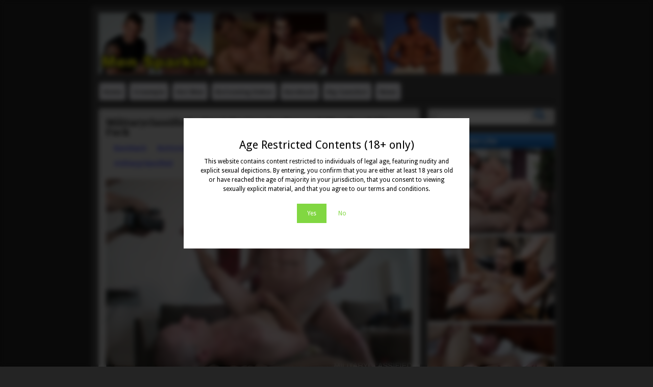

--- FILE ---
content_type: text/html; charset=UTF-8
request_url: https://mensparkle.com/blog/tag/cayden/
body_size: 25215
content:
<!DOCTYPE html>
<!--[if IE 6]> <html id="ie6" lang="en-US"> <![endif]-->
<!--[if IE 7]> <html id="ie7" lang="en-US"> <![endif]-->
<!--[if IE 8]> <html id="ie8" lang="en-US"> <![endif]-->
<!--[if !(IE 6) | !(IE 7) | !(IE 8)]><!--> <html lang="en-US"> <!--<![endif]-->

<head>
	<meta charset="UTF-8" />
	<link rel="pingback" href="https://mensparkle.com/blog/xmlrpc.php" />
	<link rel="shortcut icon" type="image/x-icon" href="https://mensparkle.com/images/mensparkle.ico" /> 
<meta name="viewport" content="width=device-width,initial-scale=1.0, minimum-scale=1.0, maximum-scale=1.0, user-scalable=no">
	<title>Cayden - MenSparkle</title>
	<!--[if lt IE 9]>
	<script src="https://mensparkle.com/blog/wp-content/themes/suffusion/scripts/html5.js" type="text/javascript"></script>
	<![endif]-->

<!-- This site is optimized with the Yoast SEO plugin v2.3.5 - https://yoast.com/wordpress/plugins/seo/ -->
<link rel="canonical" href="https://mensparkle.com/blog/tag/cayden/" />
<!-- / Yoast SEO plugin. -->

<link rel='dns-prefetch' href='//fonts.googleapis.com' />
<link rel='dns-prefetch' href='//s.w.org' />
<link rel="alternate" type="application/rss+xml" title="MenSparkle &raquo; Feed" href="https://mensparkle.com/blog/feed/" />
<link rel="alternate" type="application/rss+xml" title="MenSparkle &raquo; Comments Feed" href="https://mensparkle.com/blog/comments/feed/" />
<link rel="alternate" type="application/rss+xml" title="MenSparkle &raquo; Cayden Tag Feed" href="https://mensparkle.com/blog/tag/cayden/feed/" />
		<script type="text/javascript">
			window._wpemojiSettings = {"baseUrl":"https:\/\/s.w.org\/images\/core\/emoji\/11\/72x72\/","ext":".png","svgUrl":"https:\/\/s.w.org\/images\/core\/emoji\/11\/svg\/","svgExt":".svg","source":{"concatemoji":"https:\/\/mensparkle.com\/blog\/wp-includes\/js\/wp-emoji-release.min.js?ver=4.9.26"}};
			!function(e,a,t){var n,r,o,i=a.createElement("canvas"),p=i.getContext&&i.getContext("2d");function s(e,t){var a=String.fromCharCode;p.clearRect(0,0,i.width,i.height),p.fillText(a.apply(this,e),0,0);e=i.toDataURL();return p.clearRect(0,0,i.width,i.height),p.fillText(a.apply(this,t),0,0),e===i.toDataURL()}function c(e){var t=a.createElement("script");t.src=e,t.defer=t.type="text/javascript",a.getElementsByTagName("head")[0].appendChild(t)}for(o=Array("flag","emoji"),t.supports={everything:!0,everythingExceptFlag:!0},r=0;r<o.length;r++)t.supports[o[r]]=function(e){if(!p||!p.fillText)return!1;switch(p.textBaseline="top",p.font="600 32px Arial",e){case"flag":return s([55356,56826,55356,56819],[55356,56826,8203,55356,56819])?!1:!s([55356,57332,56128,56423,56128,56418,56128,56421,56128,56430,56128,56423,56128,56447],[55356,57332,8203,56128,56423,8203,56128,56418,8203,56128,56421,8203,56128,56430,8203,56128,56423,8203,56128,56447]);case"emoji":return!s([55358,56760,9792,65039],[55358,56760,8203,9792,65039])}return!1}(o[r]),t.supports.everything=t.supports.everything&&t.supports[o[r]],"flag"!==o[r]&&(t.supports.everythingExceptFlag=t.supports.everythingExceptFlag&&t.supports[o[r]]);t.supports.everythingExceptFlag=t.supports.everythingExceptFlag&&!t.supports.flag,t.DOMReady=!1,t.readyCallback=function(){t.DOMReady=!0},t.supports.everything||(n=function(){t.readyCallback()},a.addEventListener?(a.addEventListener("DOMContentLoaded",n,!1),e.addEventListener("load",n,!1)):(e.attachEvent("onload",n),a.attachEvent("onreadystatechange",function(){"complete"===a.readyState&&t.readyCallback()})),(n=t.source||{}).concatemoji?c(n.concatemoji):n.wpemoji&&n.twemoji&&(c(n.twemoji),c(n.wpemoji)))}(window,document,window._wpemojiSettings);
		</script>
		<style type="text/css">
img.wp-smiley,
img.emoji {
	display: inline !important;
	border: none !important;
	box-shadow: none !important;
	height: 1em !important;
	width: 1em !important;
	margin: 0 .07em !important;
	vertical-align: -0.1em !important;
	background: none !important;
	padding: 0 !important;
}
</style>
<link rel='stylesheet' id='axScrollToTop-css'  href='https://mensparkle.com/blog/wp-content/plugins/ax-scrollto-top/ax-scrollto-top.css?ver=1.0.0' type='text/css' media='all' />
<link rel='stylesheet' id='wp-polls-css'  href='https://mensparkle.com/blog/wp-content/plugins/wp-polls/polls-css.css?ver=2.77.3' type='text/css' media='all' />
<style id='wp-polls-inline-css' type='text/css'>
.wp-polls .pollbar {
	margin: 1px;
	font-size: 6px;
	line-height: 8px;
	height: 8px;
	background-image: url('https://mensparkle.com/blog/wp-content/plugins/wp-polls/images/default/pollbg.gif');
	border: 1px solid #c8c8c8;
}

</style>
<link rel='stylesheet' id='suffusion-google-fonts-css'  href='https://fonts.googleapis.com/css?family=Droid+Sans:400,700|Droid+Serif:400,400italic,700,700italic|Droid+Serif:400,400italic,700,700italic|Droid+Serif:400,400italic,700,700italic|Droid+Serif:400,400italic,700,700italic|Droid+Serif:400,400italic,700,700italic' type='text/css' media='all' />
<link rel='stylesheet' id='suffusion-theme-css'  href='https://mensparkle.com/blog/wp-content/themes/suffusion/style.css?ver=4.4.7' type='text/css' media='all' />
<link rel='stylesheet' id='suffusion-theme-skin-1-css'  href='https://mensparkle.com/blog/wp-content/themes/suffusion/skins/light-theme-royal-blue/skin.css?ver=4.4.7' type='text/css' media='all' />
<link rel='stylesheet' id='suffusion-child-css'  href='https://mensparkle.com/blog/wp-content/themes/suffusion-child/style.css?ver=4.4.7' type='text/css' media='all' />
<!--[if !IE]>--><link rel='stylesheet' id='suffusion-rounded-css'  href='https://mensparkle.com/blog/wp-content/themes/suffusion/rounded-corners.css?ver=4.4.7' type='text/css' media='all' />
<!--<![endif]-->
<!--[if gt IE 8]><link rel='stylesheet' id='suffusion-rounded-css'  href='https://mensparkle.com/blog/wp-content/themes/suffusion/rounded-corners.css?ver=4.4.7' type='text/css' media='all' />
<![endif]-->
<!--[if lt IE 8]><link rel='stylesheet' id='suffusion-ie-css'  href='https://mensparkle.com/blog/wp-content/themes/suffusion/ie-fix.css?ver=4.4.7' type='text/css' media='all' />
<![endif]-->
<script type='text/javascript' src='https://mensparkle.com/blog/wp-includes/js/jquery/jquery.js?ver=1.12.4'></script>
<script type='text/javascript' src='https://mensparkle.com/blog/wp-includes/js/jquery/jquery-migrate.min.js?ver=1.4.1'></script>
<script type='text/javascript'>
/* <![CDATA[ */
var Suffusion_JS = {"wrapper_width_type_page_template_1l_sidebar_php":"fixed","wrapper_max_width_page_template_1l_sidebar_php":"1200","wrapper_min_width_page_template_1l_sidebar_php":"600","wrapper_orig_width_page_template_1l_sidebar_php":"75","wrapper_width_type_page_template_1r_sidebar_php":"fixed","wrapper_max_width_page_template_1r_sidebar_php":"1200","wrapper_min_width_page_template_1r_sidebar_php":"600","wrapper_orig_width_page_template_1r_sidebar_php":"75","wrapper_width_type_page_template_1l1r_sidebar_php":"fixed","wrapper_max_width_page_template_1l1r_sidebar_php":"1200","wrapper_min_width_page_template_1l1r_sidebar_php":"600","wrapper_orig_width_page_template_1l1r_sidebar_php":"75","wrapper_width_type_page_template_2l_sidebars_php":"fixed","wrapper_max_width_page_template_2l_sidebars_php":"1200","wrapper_min_width_page_template_2l_sidebars_php":"600","wrapper_orig_width_page_template_2l_sidebars_php":"75","wrapper_width_type_page_template_2r_sidebars_php":"fixed","wrapper_max_width_page_template_2r_sidebars_php":"1200","wrapper_min_width_page_template_2r_sidebars_php":"600","wrapper_orig_width_page_template_2r_sidebars_php":"75","wrapper_width_type":"fixed","wrapper_max_width":"950","wrapper_min_width":"600","wrapper_orig_width":"75","wrapper_width_type_page_template_no_sidebars_php":"fixed","wrapper_max_width_page_template_no_sidebars_php":"950","wrapper_min_width_page_template_no_sidebars_php":"600","wrapper_orig_width_page_template_no_sidebars_php":"75","suf_featured_interval":"4000","suf_featured_transition_speed":"1000","suf_featured_fx":"fade","suf_featured_pause":"Pause","suf_featured_resume":"Resume","suf_featured_sync":"0","suf_featured_pager_style":"numbers","suf_nav_delay":"500","suf_nav_effect":"fade","suf_navt_delay":"500","suf_navt_effect":"fade","suf_jq_masonry_enabled":"disabled","suf_fix_aspect_ratio":"preserve","suf_show_drop_caps":""};
/* ]]> */
</script>
<script type='text/javascript' src='https://mensparkle.com/blog/wp-content/themes/suffusion/scripts/suffusion.js?ver=4.4.7'></script>
<link rel='https://api.w.org/' href='https://mensparkle.com/blog/wp-json/' />
<link rel="EditURI" type="application/rsd+xml" title="RSD" href="https://mensparkle.com/blog/xmlrpc.php?rsd" />
<link rel="wlwmanifest" type="application/wlwmanifest+xml" href="https://mensparkle.com/blog/wp-includes/wlwmanifest.xml" /> 
<!-- Start Additional Feeds -->
<!-- End Additional Feeds -->
<style type="text/css">
		.custom-header .blogtitle a,
	.custom-header .description {
		color: #000000;
	}
	</style>
<style type="text/css" id="custom-background-css">
body.custom-background { background-color: #242424; }
</style>
	<!-- CSS styles constructed using option definitions -->
	<style type="text/css">
	/* <![CDATA[ */
/* June 13, 2025 8:14 pm */
#wrapper {
	background:  rgb(69,69,69) ;

}
#wrapper { margin: 10px auto; }
.post, article.page {
	background:  rgb(215,215,215) ;

}

body { color: #000000; font-family: 'Droid Sans', sans-serif; }
a { color: #0A11F2; text-decoration: none; }
a:visited { color: #0A11F2; text-decoration: none; }
a:hover { color: #0A11F2; text-decoration: none; }

.page-template-1l-sidebar-php #wrapper { width: 1000px; max-width: 1000px; min-width: 1000px; }

.page-template-1l-sidebar-php #container { padding-left: 275px; padding-right: 0px; }
.page-template-1l-sidebar-php #main-col {	width: 725px; }
#ie6 .page-template-1l-sidebar-php #main-col { width: 695px }
.page-template-1l-sidebar-php #nav-top, .page-template-1l-sidebar-php #top-bar-right-spanel { width: 1000px; max-width: 1000px; min-width: 1000px; }
.page-template-1l-sidebar-php #nav-top .col-control, .page-template-1l-sidebar-php #top-bar-right-spanel .col-control { width: 1000px }
.page-template-1l-sidebar-php #widgets-above-header .col-control { width: 1000px; max-width: 1000px; min-width: 1000px; }
.page-template-1l-sidebar-php #nav .col-control { width: 1000px }

.page-template-1l-sidebar-php .postdata .category {
	max-width: 450px;
}
.page-template-1l-sidebar-php .tags {
	max-width: 450px;
}
.page-template-1l-sidebar-php #sidebar, .page-template-1l-sidebar-php #sidebar-b, .page-template-1l-sidebar-php #sidebar-shell-1 {
	width: 260px;
}
.page-template-1l-sidebar-php #sidebar.flattened, .page-template-1l-sidebar-php #sidebar-b.flattened {
	width: 258px;
}
.page-template-1l-sidebar-php #sidebar-shell-1 {
	margin-left: -100%;
	margin-right: 15px;
	left: auto;
	right: 275px;
}
.page-template-1l-sidebar-php #sidebar-container { width: 275px; }
.page-template-1l-sidebar-php .sidebar-container-left { right: 275px; }
.page-template-1l-sidebar-php .sidebar-container-right { margin-right: -275px; }
.page-template-1l-sidebar-php .sidebar-container-left #sidebar-wrap { right: auto; }
.page-template-1l-sidebar-php #wsidebar-top, .page-template-1l-sidebar-php #wsidebar-bottom { width: 273px; }
.page-template-1l-sidebar-php #sidebar-wrap {
	width: 290px;
	left: auto;
	right: auto;
}
#ie6 .page-template-1l-sidebar-php #sidebar-wrap {
	left: auto;
	right: auto;
}
.page-template-1l-sidebar-php .sidebar-wrap-left {
	margin-left: -100%;
}
.page-template-1l-sidebar-php .sidebar-wrap-right {
	margin-right: -290px;
}
#ie6 .page-template-1l-sidebar-php #sidebar, #ie6 .page-template-1l-sidebar-php #sidebar-b, #ie6 .page-template-1l-sidebar-php #sidebar-shell-1 {
	width: 252px;
}
#ie6 .page-template-1l-sidebar-php #sidebar-shell-1 {
}
#ie6 .page-template-1l-sidebar-php #sidebar-container {
	width: 265px;
}

.page-template-1l-sidebar-php .tab-box {
	width: 260px;
}
.page-template-1r-sidebar-php #wrapper { width: 1000px; max-width: 1000px; min-width: 1000px; }

.page-template-1r-sidebar-php #container { padding-left: 0px; padding-right: 275px; }
.page-template-1r-sidebar-php #main-col {	width: 725px; }
#ie6 .page-template-1r-sidebar-php #main-col { width: 695px }
.page-template-1r-sidebar-php #nav-top, .page-template-1r-sidebar-php #top-bar-right-spanel { width: 1000px; max-width: 1000px; min-width: 1000px; }
.page-template-1r-sidebar-php #nav-top .col-control, .page-template-1r-sidebar-php #top-bar-right-spanel .col-control { width: 1000px }
.page-template-1r-sidebar-php #widgets-above-header .col-control { width: 1000px; max-width: 1000px; min-width: 1000px; }
.page-template-1r-sidebar-php #nav .col-control { width: 1000px }

.page-template-1r-sidebar-php .postdata .category {
	max-width: 450px;
}
.page-template-1r-sidebar-php .tags {
	max-width: 450px;
}
.page-template-1r-sidebar-php #sidebar, .page-template-1r-sidebar-php #sidebar-b, .page-template-1r-sidebar-php #sidebar-shell-1 {
	width: 260px;
}
.page-template-1r-sidebar-php #sidebar.flattened, .page-template-1r-sidebar-php #sidebar-b.flattened {
	width: 258px;
}
.page-template-1r-sidebar-php #sidebar-shell-1 {
	margin-left: 15px;
	margin-right: -275px;
	left: auto;
	right: auto;
}
.page-template-1r-sidebar-php #sidebar-container { width: 275px; }
.page-template-1r-sidebar-php .sidebar-container-left { right: 275px; }
.page-template-1r-sidebar-php .sidebar-container-right { margin-right: -275px; }
.page-template-1r-sidebar-php .sidebar-container-left #sidebar-wrap { right: auto; }
.page-template-1r-sidebar-php #wsidebar-top, .page-template-1r-sidebar-php #wsidebar-bottom { width: 273px; }
.page-template-1r-sidebar-php #sidebar-wrap {
	width: 290px;
	left: auto;
	right: auto;
}
#ie6 .page-template-1r-sidebar-php #sidebar-wrap {
	left: auto;
	right: auto;
}
.page-template-1r-sidebar-php .sidebar-wrap-left {
	margin-left: -100%;
}
.page-template-1r-sidebar-php .sidebar-wrap-right {
	margin-right: -290px;
}
#ie6 .page-template-1r-sidebar-php #sidebar, #ie6 .page-template-1r-sidebar-php #sidebar-b, #ie6 .page-template-1r-sidebar-php #sidebar-shell-1 {
	width: 252px;
}
#ie6 .page-template-1r-sidebar-php #sidebar-shell-1 {
}
#ie6 .page-template-1r-sidebar-php #sidebar-container {
	width: 265px;
}

.page-template-1r-sidebar-php .tab-box {
	width: 260px;
}
.page-template-1l1r-sidebar-php #wrapper { width: 1000px; max-width: 1000px; min-width: 1000px; }

.page-template-1l1r-sidebar-php #container { padding-left: 185px; padding-right: 185px; }
.page-template-1l1r-sidebar-php #main-col {	width: 630px; }
#ie6 .page-template-1l1r-sidebar-php #main-col { width: 600px }
.page-template-1l1r-sidebar-php #nav-top, .page-template-1l1r-sidebar-php #top-bar-right-spanel { width: 1000px; max-width: 1000px; min-width: 1000px; }
.page-template-1l1r-sidebar-php #nav-top .col-control, .page-template-1l1r-sidebar-php #top-bar-right-spanel .col-control { width: 1000px }
.page-template-1l1r-sidebar-php #widgets-above-header .col-control { width: 1000px; max-width: 1000px; min-width: 1000px; }
.page-template-1l1r-sidebar-php #nav .col-control { width: 1000px }

.page-template-1l1r-sidebar-php .postdata .category {
	max-width: 355px;
}
.page-template-1l1r-sidebar-php .tags {
	max-width: 355px;
}
.page-template-1l1r-sidebar-php #sidebar, .page-template-1l1r-sidebar-php #sidebar-b, .page-template-1l1r-sidebar-php #sidebar-shell-1 {
	width: 170px;
}
.page-template-1l1r-sidebar-php #sidebar.flattened, .page-template-1l1r-sidebar-php #sidebar-b.flattened {
	width: 168px;
}
.page-template-1l1r-sidebar-php #sidebar-shell-1 {
	margin-left: 15px;
	margin-right: -185px;
	left: auto;
	right: auto;
}
.page-template-1l1r-sidebar-php #sidebar-2, .page-template-1l1r-sidebar-php #sidebar-2-b, .page-template-1l1r-sidebar-php #sidebar-shell-2 {
	width: 170px;
	}
.page-template-1l1r-sidebar-php #sidebar-2.flattened, .page-template-1l1r-sidebar-php #sidebar-2-b.flattened {
	width: 168px;
}
.page-template-1l1r-sidebar-php #sidebar-shell-2 {
	margin-left: -100%;
	margin-right: 0px;
	left: auto;
	right: 185px;
}

.page-template-1l1r-sidebar-php #sidebar-container { width: 185px; }
.page-template-1l1r-sidebar-php .sidebar-container-left { right: 185px; }
.page-template-1l1r-sidebar-php .sidebar-container-right { margin-right: -185px; }
.page-template-1l1r-sidebar-php .sidebar-container-left #sidebar-wrap { right: auto; }
.page-template-1l1r-sidebar-php #wsidebar-top, .page-template-1l1r-sidebar-php #wsidebar-bottom { width: 353px; }
.page-template-1l1r-sidebar-php #sidebar-wrap {
	width: 370px;
	left: auto;
	right: auto;
}
#ie6 .page-template-1l1r-sidebar-php #sidebar-wrap {
	left: auto;
	right: auto;
}
.page-template-1l1r-sidebar-php .sidebar-wrap-left {
	margin-left: -100%;
}
.page-template-1l1r-sidebar-php .sidebar-wrap-right {
	margin-right: -370px;
}
#ie6 .page-template-1l1r-sidebar-php #sidebar, #ie6 .page-template-1l1r-sidebar-php #sidebar-b, #ie6 .page-template-1l1r-sidebar-php #sidebar-shell-1 {
	width: 162px;
}
#ie6 .page-template-1l1r-sidebar-php #sidebar-shell-1 {
}
#ie6 .page-template-1l1r-sidebar-php #sidebar-2, #ie6 .page-template-1l1r-sidebar-php #sidebar-2-b, #ie6 .page-template-1l1r-sidebar-php #sidebar-shell-2 {
	width: 162px;
}
#ie6 .page-template-1l1r-sidebar-php #sidebar-shell-2 {
	left: 200px;
	right: 185px;
}

#ie6 .page-template-1l1r-sidebar-php #sidebar-container {
	width: 175px;
}

.page-template-1l1r-sidebar-php .tab-box {
	width: 170px;
}
.page-template-2l-sidebars-php #wrapper { width: 1000px; max-width: 1000px; min-width: 1000px; }

.page-template-2l-sidebars-php #container { padding-left: 370px; padding-right: 0px; }
.page-template-2l-sidebars-php #main-col {	width: 630px; }
#ie6 .page-template-2l-sidebars-php #main-col { width: 600px }
.page-template-2l-sidebars-php #nav-top, .page-template-2l-sidebars-php #top-bar-right-spanel { width: 1000px; max-width: 1000px; min-width: 1000px; }
.page-template-2l-sidebars-php #nav-top .col-control, .page-template-2l-sidebars-php #top-bar-right-spanel .col-control { width: 1000px }
.page-template-2l-sidebars-php #widgets-above-header .col-control { width: 1000px; max-width: 1000px; min-width: 1000px; }
.page-template-2l-sidebars-php #nav .col-control { width: 1000px }

.page-template-2l-sidebars-php .postdata .category {
	max-width: 355px;
}
.page-template-2l-sidebars-php .tags {
	max-width: 355px;
}
.page-template-2l-sidebars-php #sidebar, .page-template-2l-sidebars-php #sidebar-b, .page-template-2l-sidebars-php #sidebar-shell-1 {
	width: 170px;
}
.page-template-2l-sidebars-php #sidebar.flattened, .page-template-2l-sidebars-php #sidebar-b.flattened {
	width: 168px;
}
.page-template-2l-sidebars-php #sidebar-shell-1 {
	margin-left: 0px;
	margin-right: 0px;
	left: auto;
	right: auto;
}
.page-template-2l-sidebars-php #sidebar-2, .page-template-2l-sidebars-php #sidebar-2-b, .page-template-2l-sidebars-php #sidebar-shell-2 {
	width: 170px;
	}
.page-template-2l-sidebars-php #sidebar-2.flattened, .page-template-2l-sidebars-php #sidebar-2-b.flattened {
	width: 168px;
}
.page-template-2l-sidebars-php #sidebar-shell-2 {
	margin-left: 15px;
	margin-right: -185px;
	left: auto;
	right: auto;
}

.page-template-2l-sidebars-php #sidebar-container { width: 370px; }
.page-template-2l-sidebars-php .sidebar-container-left { right: 370px; }
.page-template-2l-sidebars-php .sidebar-container-right { margin-right: -370px; }
.page-template-2l-sidebars-php .sidebar-container-left #sidebar-wrap { right: auto; }
.page-template-2l-sidebars-php #wsidebar-top, .page-template-2l-sidebars-php #wsidebar-bottom { width: 353px; }
.page-template-2l-sidebars-php #sidebar-wrap {
	width: 370px;
	left: auto;
	right: 370px;
}
#ie6 .page-template-2l-sidebars-php #sidebar-wrap {
	left: auto;
	right: 200px;
}
.page-template-2l-sidebars-php .sidebar-wrap-left {
	margin-left: -100%;
}
.page-template-2l-sidebars-php .sidebar-wrap-right {
	margin-right: -370px;
}
#ie6 .page-template-2l-sidebars-php #sidebar, #ie6 .page-template-2l-sidebars-php #sidebar-b, #ie6 .page-template-2l-sidebars-php #sidebar-shell-1 {
	width: 162px;
}
#ie6 .page-template-2l-sidebars-php #sidebar-shell-1 {
}
#ie6 .page-template-2l-sidebars-php #sidebar-2, #ie6 .page-template-2l-sidebars-php #sidebar-2-b, #ie6 .page-template-2l-sidebars-php #sidebar-shell-2 {
	width: 162px;
}
#ie6 .page-template-2l-sidebars-php #sidebar-shell-2 {
}

#ie6 .page-template-2l-sidebars-php #sidebar-container {
	width: 360px;
}

.page-template-2l-sidebars-php .tab-box {
	width: 353px;
}
.page-template-2r-sidebars-php #wrapper { width: 1000px; max-width: 1000px; min-width: 1000px; }

.page-template-2r-sidebars-php #container { padding-left: 0px; padding-right: 370px; }
.page-template-2r-sidebars-php #main-col {	width: 630px; }
#ie6 .page-template-2r-sidebars-php #main-col { width: 600px }
.page-template-2r-sidebars-php #nav-top, .page-template-2r-sidebars-php #top-bar-right-spanel { width: 1000px; max-width: 1000px; min-width: 1000px; }
.page-template-2r-sidebars-php #nav-top .col-control, .page-template-2r-sidebars-php #top-bar-right-spanel .col-control { width: 1000px }
.page-template-2r-sidebars-php #widgets-above-header .col-control { width: 1000px; max-width: 1000px; min-width: 1000px; }
.page-template-2r-sidebars-php #nav .col-control { width: 1000px }

.page-template-2r-sidebars-php .postdata .category {
	max-width: 355px;
}
.page-template-2r-sidebars-php .tags {
	max-width: 355px;
}
.page-template-2r-sidebars-php #sidebar, .page-template-2r-sidebars-php #sidebar-b, .page-template-2r-sidebars-php #sidebar-shell-1 {
	width: 170px;
}
.page-template-2r-sidebars-php #sidebar.flattened, .page-template-2r-sidebars-php #sidebar-b.flattened {
	width: 168px;
}
.page-template-2r-sidebars-php #sidebar-shell-1 {
	margin-left: 0px;
	margin-right: 0px;
	left: auto;
	right: auto;
}
.page-template-2r-sidebars-php #sidebar-2, .page-template-2r-sidebars-php #sidebar-2-b, .page-template-2r-sidebars-php #sidebar-shell-2 {
	width: 170px;
	}
.page-template-2r-sidebars-php #sidebar-2.flattened, .page-template-2r-sidebars-php #sidebar-2-b.flattened {
	width: 168px;
}
.page-template-2r-sidebars-php #sidebar-shell-2 {
	margin-left: -185px;
	margin-right: 15px;
	left: auto;
	right: auto;
}

.page-template-2r-sidebars-php #sidebar-container { width: 370px; }
.page-template-2r-sidebars-php .sidebar-container-left { right: 370px; }
.page-template-2r-sidebars-php .sidebar-container-right { margin-right: -370px; }
.page-template-2r-sidebars-php .sidebar-container-left #sidebar-wrap { right: auto; }
.page-template-2r-sidebars-php #wsidebar-top, .page-template-2r-sidebars-php #wsidebar-bottom { width: 353px; }
.page-template-2r-sidebars-php #sidebar-wrap {
	width: 370px;
	left: auto;
	right: auto;
}
#ie6 .page-template-2r-sidebars-php #sidebar-wrap {
	left: auto;
	right: auto;
}
.page-template-2r-sidebars-php .sidebar-wrap-left {
	margin-left: -100%;
}
.page-template-2r-sidebars-php .sidebar-wrap-right {
	margin-right: -370px;
}
#ie6 .page-template-2r-sidebars-php #sidebar, #ie6 .page-template-2r-sidebars-php #sidebar-b, #ie6 .page-template-2r-sidebars-php #sidebar-shell-1 {
	width: 162px;
}
#ie6 .page-template-2r-sidebars-php #sidebar-shell-1 {
}
#ie6 .page-template-2r-sidebars-php #sidebar-2, #ie6 .page-template-2r-sidebars-php #sidebar-2-b, #ie6 .page-template-2r-sidebars-php #sidebar-shell-2 {
	width: 162px;
}
#ie6 .page-template-2r-sidebars-php #sidebar-shell-2 {
}

#ie6 .page-template-2r-sidebars-php #sidebar-container {
	width: 360px;
}

.page-template-2r-sidebars-php .tab-box {
	width: 353px;
}
 #wrapper { width: 895px; max-width: 895px; min-width: 895px; }

 #container { padding-left: 0px; padding-right: 265px; }
 #main-col {	width: 630px; }
#ie6  #main-col { width: 600px }
 #nav-top,  #top-bar-right-spanel { width: 895px; max-width: 895px; min-width: 895px; }
 #nav-top .col-control,  #top-bar-right-spanel .col-control { width: 895px }
 #widgets-above-header .col-control { width: 895px; max-width: 895px; min-width: 895px; }
 #nav .col-control { width: 895px }

 .postdata .category {
	max-width: 355px;
}
 .tags {
	max-width: 355px;
}
 #sidebar,  #sidebar-b,  #sidebar-shell-1 {
	width: 250px;
}
 #sidebar.flattened,  #sidebar-b.flattened {
	width: 248px;
}
 #sidebar-shell-1 {
	margin-left: 15px;
	margin-right: -265px;
	left: auto;
	right: auto;
}
 #sidebar-container { width: 265px; }
 .sidebar-container-left { right: 265px; }
 .sidebar-container-right { margin-right: -265px; }
 .sidebar-container-left #sidebar-wrap { right: auto; }
 #wsidebar-top,  #wsidebar-bottom { width: 263px; }
 #sidebar-wrap {
	width: 280px;
	left: auto;
	right: auto;
}
#ie6  #sidebar-wrap {
	left: auto;
	right: auto;
}
 .sidebar-wrap-left {
	margin-left: -100%;
}
 .sidebar-wrap-right {
	margin-right: -280px;
}
#ie6  #sidebar, #ie6  #sidebar-b, #ie6  #sidebar-shell-1 {
	width: 242px;
}
#ie6  #sidebar-shell-1 {
}
#ie6  #sidebar-container {
	width: 255px;
}

 .tab-box {
	width: 250px;
}
.page-template-no-sidebars-php #container { padding-left: 0; padding-right: 0; }
.page-template-no-sidebars-php #main-col {	width: 100%; }
.suf-mag-headlines {
	padding-left: 225px;
}
.suf-mag-headline-photo-box { width: 225px; right: 225px; }
.suf-mag-headline-block { width: 100%; }
#ie6 .suf-mag-headline-block { width: 100%; }
.suf-mag-headlines { min-height: 250px; height: auto; }
.suf-mag-excerpt-image {
	height: 100px;
}
.suf-mag-category-image {
	width: 190px;
	height: 100px;
}
#ie6 .suf-mag-category-image { width: 187px; }
h2.suf-mag-headlines-title { text-align: center; }
 .post .date { display: none; }
 .title-container { padding-left: 0; padding-right: 0; }
 .post .title { padding-left: 0; }

.postdata .category{ float: left; }
.post .postdata .comments { float: right; }
.tags { float: left; text-align: left; }
.post span.author { float: right; padding-left: 10px;  }
article.page .postdata .comments { float: right; }
article.page span.author { float: left; padding-right: 10px;  }

.format-aside h1.posttitle, .format-aside h2.posttitle, .post.format-aside .date { display: none; }
.format-aside .title-container { padding-left: 0; }

.format-aside .postdata .category{ float: left; }
.post.format-aside .postdata .comments { float: right; }
.format-aside .tags { float: left; text-align: left; }
.format-aside .permalink { float: left; text-align: left; }
.post.format-aside  span.author { float: right; padding-left: 10px;  }

.format-gallery .postdata .category{ float: left; }
.post.format-gallery .postdata .comments { float: right; }
.format-gallery .tags { float: right; text-align: right; }
.format-gallery .permalink { float: left; text-align: left; }
.post.format-gallery  span.author { float: left; padding-right: 10px;  }

.format-link .postdata .category{ float: left; }
.post.format-link .postdata .comments { float: right; }
.format-link .tags { float: right; text-align: right; }
.format-link .permalink { float: left; text-align: left; }
.post.format-link  span.author { float: left; padding-right: 10px;  }

.format-image .postdata .category{ float: left; }
.post.format-image .postdata .comments { float: right; }
.format-image .tags { float: right; text-align: right; }
.format-image .permalink { float: left; text-align: left; }
.post.format-image  span.author { float: left; padding-right: 10px;  }

.format-quote h1.posttitle, .format-quote h2.posttitle, .post.format-quote .date { display: none; }
.format-quote .title-container { padding-left: 0; }

.format-quote .postdata .category{ float: left; }
.post.format-quote .postdata .comments { float: right; }
.format-quote .tags { float: right; text-align: right; }
.format-quote .permalink { float: left; text-align: left; }
.post.format-quote  span.author { float: left; padding-right: 10px;  }

.format-status h1.posttitle, .format-status h2.posttitle, .post.format-status .date { display: none; }
.format-status .title-container { padding-left: 0; }

.format-status .postdata .category{ float: left; }
.post.format-status .postdata .comments { float: right; }
.format-status .tags { float: right; text-align: right; }
.format-status .permalink { float: left; text-align: left; }
.post.format-status  span.author { float: left; padding-right: 10px;  }

.format-video .postdata .category{ float: left; }
.post.format-video .postdata .comments { float: right; }
.format-video .tags { float: right; text-align: right; }
.format-video .permalink { float: left; text-align: left; }
.post.format-video  span.author { float: left; padding-right: 10px;  }

.format-audio .postdata .category{ float: left; }
.post.format-audio .postdata .comments { float: right; }
.format-audio .tags { float: right; text-align: right; }
.format-audio .permalink { float: left; text-align: left; }
.post.format-audio  span.author { float: left; padding-right: 10px;  }

.format-chat .postdata .category{ float: left; }
.post.format-chat .postdata .comments { float: right; }
.format-chat .tags { float: right; text-align: right; }
.format-chat .permalink { float: left; text-align: left; }
.post.format-chat  span.author { float: left; padding-right: 10px;  }

#header-container {	background-image:  url(https://mensparkle.com/images/mensparkle_header.jpg) ; background-repeat: no-repeat; background-position: top left; height: ; }
.blogtitle a { color: #CCCCCC; text-decoration: none; }
.custom-header .blogtitle a:hover { color: #227AD1; text-decoration: none; }
.description { color: #CCCCCC; }
#header { min-height: 120px; }
.description { display: block; width: 100%; margin-top: 0; margin-left: 0; margin-right: 0; }
.blogtitle { width: 100%; }
#slider, #sliderContent { max-height: 250px; }
 #slider .left,  #slider .right { height: 250px; max-height: 250px; width: 250px !important; }
 .sliderImage .top,  .sliderImage .bottom { max-width: none; }
.sliderImage { height: 250px; }
.controller-icons #sliderControl { top: -125px; }
.controller-icons.index-overlaid #sliderControl { top: -110px; }
 .sliderImage div { background-image: none; background-color: #222222; color: #FFFFFF; }
 .sliderImage div a { color: #FFFFFF; }
#featured-posts { border-width: 1px; border-style: solid; }
#ie6 table.suf-tiles { width: 605px }
.suf-tile-image { height: 100px; }
h2.suf-tile-title { text-align: left; }
#nav-top, #top-bar-right-spanel { margin: 0 auto; }
#nav ul { text-transform: capitalize; }
#nav-top ul { text-transform: capitalize; float: left; }
#widgets-above-header { width: auto; }
#nav { margin: 0 auto; width: 100%; }
div.booklisting img, div.bookentry img { width: 108px; height: 160px; }
div.bookentry .stats { width: 142px; }
div.bookentry .review { width: 442px; }
#ie6 div.bookentry .review { width: 422px; }
col.nr-shelf-slot { width: 25%; }
#nav .mm-warea {
	transition: opacity 500ms linear;
	-moz-transition: opacity 500ms linear;
	-webkit-transition: opacity 500ms linear;
	-khtml-transition: opacity 500ms linear;
}

#nav-top .mm-warea {
	transition: opacity 500ms linear;
	-moz-transition: opacity 500ms linear;
	-webkit-transition: opacity 500ms linear;
	-khtml-transition: opacity 500ms linear;
}

.attachment object.audio { width: 300px; height: 30px; }
.attachment object.application { width: 300px; }
.attachment object.text { width: 300px; }
.attachment object.video { width: 300px; height: 225px; }
.author-info img.avatar { float: left; padding: 5px; }
.suf-mosaic-thumb-container { margin-left: 50px; margin-right: 50px; }
#sidebar, #sidebar-2, #sidebar-container { color: #000000; }
#sidebar a, #sidebar-2 a, #sidebar-container a { color: #0A11F2; text-decoration: none; }
#sidebar a:visited, #sidebar-2 a:visited, #sidebar-container a:visited { color: #0A11F2; text-decoration: none; }
#sidebar a:hover, #sidebar-2 a:hover, #sidebar-container a:hover { color:  #0A11F2; text-decoration: none; }
.sidebar-wrap-right #sidebar-shell-1 { float: right; margin-left: 0; margin-right: 0;}
.sidebar-wrap-right #sidebar-shell-2 { float: right; margin-right: 15px; margin-left: 0;}
.sidebar-wrap-left #sidebar-shell-1 { float: left; margin-left: 0; margin-right: 0;}
.sidebar-wrap-left #sidebar-shell-2 { float: left; margin-left: 15px; margin-right: 0;}
.sidebar-container-left #sidebar-wrap { margin-left: 0; margin-right: 0; left: auto; right: auto; }
.sidebar-container-right #sidebar-wrap { margin-left: 0; margin-right: 0; left: auto; right: auto; }
#sidebar-container .tab-box { margin-left: 0; margin-right: 0; }
#sidebar-container.sidebar-container-left { margin-left: -100%; }
#ie6 #sidebar-container #sidebar-shell-1, #ie6 #sidebar-container #sidebar-shell-2 { left: auto; right: auto; }
#ie6 .sidebar-container-left #sidebar-wrap, #ie6 .sidebar-container-right #sidebar-wrap { left: auto; right: auto; }.entry, .non-wp-entry { font-size:15px;
 }
h1.posttitle, h2.posttitle { color:#000000;font-family:'Droid Serif', serif;font-weight:bold;font-style:normal;font-variant:normal;font-size:18px;
 }
h1.posttitle a, h2.posttitle a, h1.posttitle a:visited, h2.posttitle a:visited { color:#000000;font-family:'Droid Serif', serif;font-weight:bold;font-style:normal;font-variant:normal;font-size:18px;
 }
h1.posttitle a:hover, h2.posttitle a:hover { color:#000000;font-family:'Droid Serif', serif;font-weight:bold;font-style:normal;font-variant:normal;font-size:18px;
 }
h3.comments, h3#respond, h3.respond, #reply-title { color:#000000;font-family:'Droid Serif', serif;font-weight:normal;font-style:normal;font-variant:normal;font-size:14px;
 }
.commentlist li.comment, .commentlist li.pingback, .commentlist li.trackback { color:#000000;font-family:'Droid Serif', serif;font-weight:normal;font-style:normal;font-variant:normal;font-size:14px;
 }

.postdata .category .icon, .postdata .author .icon, .postdata .tax .icon, .postdata .permalink .icon, .postdata .comments .icon, .postdata .edit .icon, .postdata .line-date .icon,
.previous-entries .icon, .next-entries .icon, .post-nav .previous .icon, .post-nav .next .icon, h3.comments .icon, #reply-title .icon, input.inside, .exif-button .icon,
.bookdata .edit .icon, .bookdata .manage .icon, .page-nav-left a, .page-nav-right a, .mosaic-page-nav-right a, .mosaic-page-nav-left a, .mosaic-overlay a span,
.meta-pullout .category .icon, .meta-pullout .author .icon, .meta-pullout .tax .icon, .meta-pullout .permalink .icon, .meta-pullout .comments .icon, .meta-pullout .edit .icon, .meta-pullout .pullout-date .icon,
.controller-icons #sliderControl .sliderPrev, .controller-icons #sliderControl .sliderNext, .controller-icons .sliderControl .sliderPrev, .controller-icons .sliderControl .sliderNext, .user-profiles .icon {
	background-image: url(https://mensparkle.com/blog/wp-content/themes/suffusion/images/iconset-0.png);
}
.postdata .permalink .icon,.meta-pullout .permalink .icon,.postdata .edit .icon,.meta-pullout .edit .icon,.postdata .tax .icon,.meta-pullout .tax .icon { display: inline-block; }
.gallery-container { padding-right: 266px }.gallery-contents { width: 250px }.gallery-contents.left { left: -266px }.gallery-contents.right { margin-right: -266px }
.blogtitle a { max-width: 100%; width: auto; }
.blogtitle a img { max-width: 100%; }
#header { max-width: 100%; }
@media screen and (max-width: 980px) {
	#wrapper, .page-template-no-sidebars-php #wrapper, .page-template-1l-sidebar-php #wrapper, .page-template-1r-sidebar-php #wrapper, .page-template-2l-sidebars-php #wrapper, .page-template-2r-sidebars-php #wrapper, .page-template-1l1r-sidebar-php #wrapper {
		width: 100%;
		max-width: none;
		min-width: 0;
		-moz-box-sizing: border-box;
		-webkit-box-sizing: border-box;
		-ms-box-sizing: border-box;
		box-sizing: border-box;
	}
	#nav .col-control, .page-template-no-sidebars-php #nav .col-control, .page-template-1l-sidebar-php #nav .col-control, .page-template-1r-sidebar-php #nav .col-control, .page-template-2l-sidebars-php #nav .col-control, .page-template-2r-sidebars-php #nav .col-control, .page-template-1l1r-sidebar-php #nav .col-control {	width: 100%; max-width: none; min-width: 0; }
	#sidebar-shell-1, .page-template-no-sidebars-php #sidebar-shell-1, .page-template-1l-sidebar-php #sidebar-shell-1, .page-template-1r-sidebar-php #sidebar-shell-1, .page-template-2l-sidebars-php #sidebar-shell-1, .page-template-2r-sidebars-php #sidebar-shell-1, .page-template-1l1r-sidebar-php #sidebar-shell-1 { margin-right: auto; margin-left: auto; width: 100%; left: auto; right: auto; }
	#sidebar, .page-template-no-sidebars-php #sidebar, .page-template-1l-sidebar-php #sidebar, .page-template-1r-sidebar-php #sidebar, .page-template-2l-sidebars-php #sidebar, .page-template-2r-sidebars-php #sidebar, .page-template-1l1r-sidebar-php #sidebar, #sidebar-b, .page-template-no-sidebars-php #sidebar-b, .page-template-1l-sidebar-php #sidebar-b, .page-template-1r-sidebar-php #sidebar-b, .page-template-2l-sidebars-php #sidebar-b, .page-template-2r-sidebars-php #sidebar-b, .page-template-1l1r-sidebar-php #sidebar-b { width: 100%; }
	#sidebar-shell-2, .page-template-no-sidebars-php #sidebar-shell-2, .page-template-1l-sidebar-php #sidebar-shell-2, .page-template-1r-sidebar-php #sidebar-shell-2, .page-template-2l-sidebars-php #sidebar-shell-2, .page-template-2r-sidebars-php #sidebar-shell-2, .page-template-1l1r-sidebar-php #sidebar-shell-2 { margin-right: auto; margin-left: auto; width: 100%; left: auto; right: auto; }
	#sidebar-2, .page-template-no-sidebars-php #sidebar-2, .page-template-1l-sidebar-php #sidebar-2, .page-template-1r-sidebar-php #sidebar-2, .page-template-2l-sidebars-php #sidebar-2, .page-template-2r-sidebars-php #sidebar-2, .page-template-1l1r-sidebar-php #sidebar-2, #sidebar-2-b, .page-template-no-sidebars-php #sidebar-2-b, .page-template-1l-sidebar-php #sidebar-2-b, .page-template-1r-sidebar-php #sidebar-2-b, .page-template-2l-sidebars-php #sidebar-2-b, .page-template-2r-sidebars-php #sidebar-2-b, .page-template-1l1r-sidebar-php #sidebar-2-b { width: 100%; }
	#container, .page-template-no-sidebars-php #container, .page-template-1l-sidebar-php #container, .page-template-1r-sidebar-php #container, .page-template-2l-sidebars-php #container, .page-template-2r-sidebars-php #container, .page-template-1l1r-sidebar-php #container { padding-left: 0; padding-right: 0; }
	#main-col, .page-template-no-sidebars-php #main-col, .page-template-1l-sidebar-php #main-col, .page-template-1r-sidebar-php #main-col, .page-template-2l-sidebars-php #main-col, .page-template-2r-sidebars-php #main-col, .page-template-1l1r-sidebar-php #main-col {
		width: 100%;
		-moz-box-sizing: border-box;
		-webkit-box-sizing: border-box;
		-ms-box-sizing: border-box;
		box-sizing: border-box;
	}
	#widgets-above-header .suf-widget-1c, #widgets-above-header .suf-widget-2c, #widgets-above-header .suf-widget-3c, #widgets-above-header .suf-widget-4c, #widgets-above-header .suf-widget-5c, #widgets-above-header .suf-widget-6c, #widgets-above-header .suf-widget-7c, #widgets-above-header .suf-widget-8c { width: 100%; margin: 5px 0; }
	#header-widgets .suf-widget-1c, #header-widgets .suf-widget-2c, #header-widgets .suf-widget-3c, #header-widgets .suf-widget-4c, #header-widgets .suf-widget-5c, #header-widgets .suf-widget-6c, #header-widgets .suf-widget-7c, #header-widgets .suf-widget-8c { width: 100%; margin: 5px 0; }
	#horizontal-outer-widgets-1 .suf-widget-1c, #horizontal-outer-widgets-1 .suf-widget-2c, #horizontal-outer-widgets-1 .suf-widget-3c, #horizontal-outer-widgets-1 .suf-widget-4c, #horizontal-outer-widgets-1 .suf-widget-5c, #horizontal-outer-widgets-1 .suf-widget-6c, #horizontal-outer-widgets-1 .suf-widget-7c, #horizontal-outer-widgets-1 .suf-widget-8c { width: 100%; margin: 5px 0; }
	#horizontal-outer-widgets-2 .suf-widget-1c, #horizontal-outer-widgets-2 .suf-widget-2c, #horizontal-outer-widgets-2 .suf-widget-3c, #horizontal-outer-widgets-2 .suf-widget-4c, #horizontal-outer-widgets-2 .suf-widget-5c, #horizontal-outer-widgets-2 .suf-widget-6c, #horizontal-outer-widgets-2 .suf-widget-7c, #horizontal-outer-widgets-2 .suf-widget-8c { width: 100%; margin: 5px 0; }
	#ad-hoc-1 .suf-widget-1c, #ad-hoc-1 .suf-widget-2c, #ad-hoc-1 .suf-widget-3c, #ad-hoc-1 .suf-widget-4c, #ad-hoc-1 .suf-widget-5c, #ad-hoc-1 .suf-widget-6c, #ad-hoc-1 .suf-widget-7c, #ad-hoc-1 .suf-widget-8c { width: 100%; margin: 5px 0; }
	#ad-hoc-2 .suf-widget-1c, #ad-hoc-2 .suf-widget-2c, #ad-hoc-2 .suf-widget-3c, #ad-hoc-2 .suf-widget-4c, #ad-hoc-2 .suf-widget-5c, #ad-hoc-2 .suf-widget-6c, #ad-hoc-2 .suf-widget-7c, #ad-hoc-2 .suf-widget-8c { width: 100%; margin: 5px 0; }
	#ad-hoc-3 .suf-widget-1c, #ad-hoc-3 .suf-widget-2c, #ad-hoc-3 .suf-widget-3c, #ad-hoc-3 .suf-widget-4c, #ad-hoc-3 .suf-widget-5c, #ad-hoc-3 .suf-widget-6c, #ad-hoc-3 .suf-widget-7c, #ad-hoc-3 .suf-widget-8c { width: 100%; margin: 5px 0; }
	#ad-hoc-4 .suf-widget-1c, #ad-hoc-4 .suf-widget-2c, #ad-hoc-4 .suf-widget-3c, #ad-hoc-4 .suf-widget-4c, #ad-hoc-4 .suf-widget-5c, #ad-hoc-4 .suf-widget-6c, #ad-hoc-4 .suf-widget-7c, #ad-hoc-4 .suf-widget-8c { width: 100%; margin: 5px 0; }
	#ad-hoc-5 .suf-widget-1c, #ad-hoc-5 .suf-widget-2c, #ad-hoc-5 .suf-widget-3c, #ad-hoc-5 .suf-widget-4c, #ad-hoc-5 .suf-widget-5c, #ad-hoc-5 .suf-widget-6c, #ad-hoc-5 .suf-widget-7c, #ad-hoc-5 .suf-widget-8c { width: 100%; margin: 5px 0; }
	#cl-warea-id-1 .cl-widget, #cl-warea-id-1 .cl-warea-row .cl-widget, #cl-warea-id-1.cl-warea-all .cl-widget, #cl-warea-id-1.cl-warea-original .cl-widget { width: 100%; }
	#cl-warea-id-2 .cl-widget, #cl-warea-id-2 .cl-warea-row .cl-widget, #cl-warea-id-2.cl-warea-all .cl-widget, #cl-warea-id-2.cl-warea-original .cl-widget { width: 100%; }
	#cl-warea-id-3 .cl-widget, #cl-warea-id-3 .cl-warea-row .cl-widget, #cl-warea-id-3.cl-warea-all .cl-widget, #cl-warea-id-3.cl-warea-original .cl-widget { width: 100%; }
	#cl-warea-id-4 .cl-widget, #cl-warea-id-4 .cl-warea-row .cl-widget, #cl-warea-id-4.cl-warea-all .cl-widget, #cl-warea-id-4.cl-warea-original .cl-widget { width: 100%; }
	#cl-warea-id-5 .cl-widget, #cl-warea-id-5 .cl-warea-row .cl-widget, #cl-warea-id-5.cl-warea-all .cl-widget, #cl-warea-id-5.cl-warea-original .cl-widget { width: 100%; }
	.suf-mag-excerpts .suf-tile-1c, .suf-mag-excerpts .suf-tile-2c, .suf-mag-excerpts .suf-tile-3c, .suf-mag-excerpts .suf-tile-4c, .suf-mag-excerpts .suf-tile-5c, .suf-mag-excerpts .suf-tile-6c, .suf-mag-excerpts .suf-tile-7c, .suf-mag-excerpts .suf-tile-8c { width: 100%; }
	.suf-mag-categories .suf-tile-1c, .suf-mag-categories .suf-tile-2c, .suf-mag-categories .suf-tile-3c, .suf-mag-categories .suf-tile-4c, .suf-mag-categories .suf-tile-5c, .suf-mag-categories .suf-tile-6c, .suf-mag-categories .suf-tile-7c, .suf-mag-categories .suf-tile-8c { width: 100%; }
	.suf-tiles .suf-tile-1c, .suf-tiles .suf-tile-2c, .suf-tiles .suf-tile-3c, .suf-tiles .suf-tile-4c, .suf-tiles .suf-tile-5c, .suf-tiles .suf-tile-6c, .suf-tiles .suf-tile-7c, .suf-tiles .suf-tile-8c { width: 100%; }
.mm-warea { max-width: 180px; }
.mm-row-equal, .mm-original, .mm-mason { text-align: justify; -ms-text-justify: distribute; text-justify: distribute; }
.mm-row-equal:after { content: ''; width: 100%; display: inline-block; font-size: 0; line-height: 0 }
.mm-warea .mm-widget { float: left; max-width: 160px; width: 100%; }
}
@media screen and (max-width: 650px) {
	#wrapper, .page-template-no-sidebars-php #wrapper, .page-template-1l-sidebar-php #wrapper, .page-template-1r-sidebar-php #wrapper, .page-template-2l-sidebars-php #wrapper, .page-template-2r-sidebars-php #wrapper, .page-template-1l1r-sidebar-php #wrapper {
		width: 100%;
		max-width: none;
		min-width: 0;
		-moz-box-sizing: border-box;
		-webkit-box-sizing: border-box;
		-ms-box-sizing: border-box;
		box-sizing: border-box;
	}
	#nav .col-control, .page-template-no-sidebars-php #nav .col-control, .page-template-1l-sidebar-php #nav .col-control, .page-template-1r-sidebar-php #nav .col-control, .page-template-2l-sidebars-php #nav .col-control, .page-template-2r-sidebars-php #nav .col-control, .page-template-1l1r-sidebar-php #nav .col-control {	width: 100%; max-width: none; min-width: 0; }
	#sidebar-shell-1, .page-template-no-sidebars-php #sidebar-shell-1, .page-template-1l-sidebar-php #sidebar-shell-1, .page-template-1r-sidebar-php #sidebar-shell-1, .page-template-2l-sidebars-php #sidebar-shell-1, .page-template-2r-sidebars-php #sidebar-shell-1, .page-template-1l1r-sidebar-php #sidebar-shell-1 { margin-right: auto; margin-left: auto; width: 100%; left: auto; right: auto; }
	#sidebar, .page-template-no-sidebars-php #sidebar, .page-template-1l-sidebar-php #sidebar, .page-template-1r-sidebar-php #sidebar, .page-template-2l-sidebars-php #sidebar, .page-template-2r-sidebars-php #sidebar, .page-template-1l1r-sidebar-php #sidebar, #sidebar-b, .page-template-no-sidebars-php #sidebar-b, .page-template-1l-sidebar-php #sidebar-b, .page-template-1r-sidebar-php #sidebar-b, .page-template-2l-sidebars-php #sidebar-b, .page-template-2r-sidebars-php #sidebar-b, .page-template-1l1r-sidebar-php #sidebar-b { width: 100%; }
	#sidebar-shell-2, .page-template-no-sidebars-php #sidebar-shell-2, .page-template-1l-sidebar-php #sidebar-shell-2, .page-template-1r-sidebar-php #sidebar-shell-2, .page-template-2l-sidebars-php #sidebar-shell-2, .page-template-2r-sidebars-php #sidebar-shell-2, .page-template-1l1r-sidebar-php #sidebar-shell-2 { margin-right: auto; margin-left: auto; width: 100%; left: auto; right: auto; }
	#sidebar-2, .page-template-no-sidebars-php #sidebar-2, .page-template-1l-sidebar-php #sidebar-2, .page-template-1r-sidebar-php #sidebar-2, .page-template-2l-sidebars-php #sidebar-2, .page-template-2r-sidebars-php #sidebar-2, .page-template-1l1r-sidebar-php #sidebar-2, #sidebar-2-b, .page-template-no-sidebars-php #sidebar-2-b, .page-template-1l-sidebar-php #sidebar-2-b, .page-template-1r-sidebar-php #sidebar-2-b, .page-template-2l-sidebars-php #sidebar-2-b, .page-template-2r-sidebars-php #sidebar-2-b, .page-template-1l1r-sidebar-php #sidebar-2-b { width: 100%; }
	#container, .page-template-no-sidebars-php #container, .page-template-1l-sidebar-php #container, .page-template-1r-sidebar-php #container, .page-template-2l-sidebars-php #container, .page-template-2r-sidebars-php #container, .page-template-1l1r-sidebar-php #container { padding-left: 0; padding-right: 0; }
	#main-col, .page-template-no-sidebars-php #main-col, .page-template-1l-sidebar-php #main-col, .page-template-1r-sidebar-php #main-col, .page-template-2l-sidebars-php #main-col, .page-template-2r-sidebars-php #main-col, .page-template-1l1r-sidebar-php #main-col {
		width: 100%;
		-moz-box-sizing: border-box;
		-webkit-box-sizing: border-box;
		-ms-box-sizing: border-box;
		box-sizing: border-box;
	}
	#widgets-above-header .suf-widget-1c, #widgets-above-header .suf-widget-2c, #widgets-above-header .suf-widget-3c, #widgets-above-header .suf-widget-4c, #widgets-above-header .suf-widget-5c, #widgets-above-header .suf-widget-6c, #widgets-above-header .suf-widget-7c, #widgets-above-header .suf-widget-8c { width: 100%; margin: 5px 0; }
	#header-widgets .suf-widget-1c, #header-widgets .suf-widget-2c, #header-widgets .suf-widget-3c, #header-widgets .suf-widget-4c, #header-widgets .suf-widget-5c, #header-widgets .suf-widget-6c, #header-widgets .suf-widget-7c, #header-widgets .suf-widget-8c { width: 100%; margin: 5px 0; }
	#horizontal-outer-widgets-1 .suf-widget-1c, #horizontal-outer-widgets-1 .suf-widget-2c, #horizontal-outer-widgets-1 .suf-widget-3c, #horizontal-outer-widgets-1 .suf-widget-4c, #horizontal-outer-widgets-1 .suf-widget-5c, #horizontal-outer-widgets-1 .suf-widget-6c, #horizontal-outer-widgets-1 .suf-widget-7c, #horizontal-outer-widgets-1 .suf-widget-8c { width: 100%; margin: 5px 0; }
	#horizontal-outer-widgets-2 .suf-widget-1c, #horizontal-outer-widgets-2 .suf-widget-2c, #horizontal-outer-widgets-2 .suf-widget-3c, #horizontal-outer-widgets-2 .suf-widget-4c, #horizontal-outer-widgets-2 .suf-widget-5c, #horizontal-outer-widgets-2 .suf-widget-6c, #horizontal-outer-widgets-2 .suf-widget-7c, #horizontal-outer-widgets-2 .suf-widget-8c { width: 100%; margin: 5px 0; }
	#ad-hoc-1 .suf-widget-1c, #ad-hoc-1 .suf-widget-2c, #ad-hoc-1 .suf-widget-3c, #ad-hoc-1 .suf-widget-4c, #ad-hoc-1 .suf-widget-5c, #ad-hoc-1 .suf-widget-6c, #ad-hoc-1 .suf-widget-7c, #ad-hoc-1 .suf-widget-8c { width: 100%; margin: 5px 0; }
	#ad-hoc-2 .suf-widget-1c, #ad-hoc-2 .suf-widget-2c, #ad-hoc-2 .suf-widget-3c, #ad-hoc-2 .suf-widget-4c, #ad-hoc-2 .suf-widget-5c, #ad-hoc-2 .suf-widget-6c, #ad-hoc-2 .suf-widget-7c, #ad-hoc-2 .suf-widget-8c { width: 100%; margin: 5px 0; }
	#ad-hoc-3 .suf-widget-1c, #ad-hoc-3 .suf-widget-2c, #ad-hoc-3 .suf-widget-3c, #ad-hoc-3 .suf-widget-4c, #ad-hoc-3 .suf-widget-5c, #ad-hoc-3 .suf-widget-6c, #ad-hoc-3 .suf-widget-7c, #ad-hoc-3 .suf-widget-8c { width: 100%; margin: 5px 0; }
	#ad-hoc-4 .suf-widget-1c, #ad-hoc-4 .suf-widget-2c, #ad-hoc-4 .suf-widget-3c, #ad-hoc-4 .suf-widget-4c, #ad-hoc-4 .suf-widget-5c, #ad-hoc-4 .suf-widget-6c, #ad-hoc-4 .suf-widget-7c, #ad-hoc-4 .suf-widget-8c { width: 100%; margin: 5px 0; }
	#ad-hoc-5 .suf-widget-1c, #ad-hoc-5 .suf-widget-2c, #ad-hoc-5 .suf-widget-3c, #ad-hoc-5 .suf-widget-4c, #ad-hoc-5 .suf-widget-5c, #ad-hoc-5 .suf-widget-6c, #ad-hoc-5 .suf-widget-7c, #ad-hoc-5 .suf-widget-8c { width: 100%; margin: 5px 0; }
	#cl-warea-id-1 .cl-widget, #cl-warea-id-1 .cl-warea-row .cl-widget, #cl-warea-id-1.cl-warea-all .cl-widget, #cl-warea-id-1.cl-warea-original .cl-widget { width: 100%; }
	#cl-warea-id-2 .cl-widget, #cl-warea-id-2 .cl-warea-row .cl-widget, #cl-warea-id-2.cl-warea-all .cl-widget, #cl-warea-id-2.cl-warea-original .cl-widget { width: 100%; }
	#cl-warea-id-3 .cl-widget, #cl-warea-id-3 .cl-warea-row .cl-widget, #cl-warea-id-3.cl-warea-all .cl-widget, #cl-warea-id-3.cl-warea-original .cl-widget { width: 100%; }
	#cl-warea-id-4 .cl-widget, #cl-warea-id-4 .cl-warea-row .cl-widget, #cl-warea-id-4.cl-warea-all .cl-widget, #cl-warea-id-4.cl-warea-original .cl-widget { width: 100%; }
	#cl-warea-id-5 .cl-widget, #cl-warea-id-5 .cl-warea-row .cl-widget, #cl-warea-id-5.cl-warea-all .cl-widget, #cl-warea-id-5.cl-warea-original .cl-widget { width: 100%; }
	.suf-mag-excerpts .suf-tile-1c, .suf-mag-excerpts .suf-tile-2c, .suf-mag-excerpts .suf-tile-3c, .suf-mag-excerpts .suf-tile-4c, .suf-mag-excerpts .suf-tile-5c, .suf-mag-excerpts .suf-tile-6c, .suf-mag-excerpts .suf-tile-7c, .suf-mag-excerpts .suf-tile-8c { width: 100%; }
	.suf-mag-categories .suf-tile-1c, .suf-mag-categories .suf-tile-2c, .suf-mag-categories .suf-tile-3c, .suf-mag-categories .suf-tile-4c, .suf-mag-categories .suf-tile-5c, .suf-mag-categories .suf-tile-6c, .suf-mag-categories .suf-tile-7c, .suf-mag-categories .suf-tile-8c { width: 100%; }
	.suf-tiles .suf-tile-1c, .suf-tiles .suf-tile-2c, .suf-tiles .suf-tile-3c, .suf-tiles .suf-tile-4c, .suf-tiles .suf-tile-5c, .suf-tiles .suf-tile-6c, .suf-tiles .suf-tile-7c, .suf-tiles .suf-tile-8c { width: 100%; }
.mm-warea { max-width: 180px; }
.mm-row-equal, .mm-original, .mm-mason { text-align: justify; -ms-text-justify: distribute; text-justify: distribute; }
.mm-row-equal:after { content: ''; width: 100%; display: inline-block; font-size: 0; line-height: 0 }
.mm-warea .mm-widget { float: left; max-width: 160px; width: 100%; }
}
@media screen and (max-width: 480px) {
.tinynav { display: block; }
#nav ul.sf-menu, #nav-top ul.sf-menu { display: none; }
.suf-thumbnail-anchor-left, .suf-thumbnail-anchor-right, .left-thumbnail, .right-thumbnail { width: 100%; float: none; display: inline-block; text-align: center; }
img.left-thumbnail, img.right-thumbnail { float: none; width: auto; }
.meta-position-left-pullout .entry-container, .meta-position-right-pullout .entry-container, .outer-pullout-container { padding-left: 0; padding-right: 0; }
.meta-pullout, .outer-pullout-container .meta-pullout { margin-left: 0; margin-right: 0; margin-top: 5px; left: auto; right: auto; width: 100%; }
.meta-pullout ul { border-right: none; border-left: none; }
.meta-pullout ul li { text-align: center; }
.meta-pullout ul li span.author { float: none; }

	#wrapper, .page-template-no-sidebars-php #wrapper, .page-template-1l-sidebar-php #wrapper, .page-template-1r-sidebar-php #wrapper, .page-template-2l-sidebars-php #wrapper, .page-template-2r-sidebars-php #wrapper, .page-template-1l1r-sidebar-php #wrapper {
		width: 100%;
		max-width: none;
		min-width: 0;
		-moz-box-sizing: border-box;
		-webkit-box-sizing: border-box;
		-ms-box-sizing: border-box;
		box-sizing: border-box;
	}
	#nav .col-control, .page-template-no-sidebars-php #nav .col-control, .page-template-1l-sidebar-php #nav .col-control, .page-template-1r-sidebar-php #nav .col-control, .page-template-2l-sidebars-php #nav .col-control, .page-template-2r-sidebars-php #nav .col-control, .page-template-1l1r-sidebar-php #nav .col-control {	width: 100%; max-width: none; min-width: 0; }
	#sidebar-shell-1, .page-template-no-sidebars-php #sidebar-shell-1, .page-template-1l-sidebar-php #sidebar-shell-1, .page-template-1r-sidebar-php #sidebar-shell-1, .page-template-2l-sidebars-php #sidebar-shell-1, .page-template-2r-sidebars-php #sidebar-shell-1, .page-template-1l1r-sidebar-php #sidebar-shell-1 { margin-right: auto; margin-left: auto; width: 100%; left: auto; right: auto; }
	#sidebar, .page-template-no-sidebars-php #sidebar, .page-template-1l-sidebar-php #sidebar, .page-template-1r-sidebar-php #sidebar, .page-template-2l-sidebars-php #sidebar, .page-template-2r-sidebars-php #sidebar, .page-template-1l1r-sidebar-php #sidebar, #sidebar-b, .page-template-no-sidebars-php #sidebar-b, .page-template-1l-sidebar-php #sidebar-b, .page-template-1r-sidebar-php #sidebar-b, .page-template-2l-sidebars-php #sidebar-b, .page-template-2r-sidebars-php #sidebar-b, .page-template-1l1r-sidebar-php #sidebar-b { width: 100%; }
	#sidebar-shell-2, .page-template-no-sidebars-php #sidebar-shell-2, .page-template-1l-sidebar-php #sidebar-shell-2, .page-template-1r-sidebar-php #sidebar-shell-2, .page-template-2l-sidebars-php #sidebar-shell-2, .page-template-2r-sidebars-php #sidebar-shell-2, .page-template-1l1r-sidebar-php #sidebar-shell-2 { margin-right: auto; margin-left: auto; width: 100%; left: auto; right: auto; }
	#sidebar-2, .page-template-no-sidebars-php #sidebar-2, .page-template-1l-sidebar-php #sidebar-2, .page-template-1r-sidebar-php #sidebar-2, .page-template-2l-sidebars-php #sidebar-2, .page-template-2r-sidebars-php #sidebar-2, .page-template-1l1r-sidebar-php #sidebar-2, #sidebar-2-b, .page-template-no-sidebars-php #sidebar-2-b, .page-template-1l-sidebar-php #sidebar-2-b, .page-template-1r-sidebar-php #sidebar-2-b, .page-template-2l-sidebars-php #sidebar-2-b, .page-template-2r-sidebars-php #sidebar-2-b, .page-template-1l1r-sidebar-php #sidebar-2-b { width: 100%; }
	#container, .page-template-no-sidebars-php #container, .page-template-1l-sidebar-php #container, .page-template-1r-sidebar-php #container, .page-template-2l-sidebars-php #container, .page-template-2r-sidebars-php #container, .page-template-1l1r-sidebar-php #container { padding-left: 0; padding-right: 0; }
	#main-col, .page-template-no-sidebars-php #main-col, .page-template-1l-sidebar-php #main-col, .page-template-1r-sidebar-php #main-col, .page-template-2l-sidebars-php #main-col, .page-template-2r-sidebars-php #main-col, .page-template-1l1r-sidebar-php #main-col {
		width: 100%;
		-moz-box-sizing: border-box;
		-webkit-box-sizing: border-box;
		-ms-box-sizing: border-box;
		box-sizing: border-box;
	}
	#widgets-above-header .suf-widget-1c, #widgets-above-header .suf-widget-2c, #widgets-above-header .suf-widget-3c, #widgets-above-header .suf-widget-4c, #widgets-above-header .suf-widget-5c, #widgets-above-header .suf-widget-6c, #widgets-above-header .suf-widget-7c, #widgets-above-header .suf-widget-8c { width: 100%; margin: 5px 0; }
	#header-widgets .suf-widget-1c, #header-widgets .suf-widget-2c, #header-widgets .suf-widget-3c, #header-widgets .suf-widget-4c, #header-widgets .suf-widget-5c, #header-widgets .suf-widget-6c, #header-widgets .suf-widget-7c, #header-widgets .suf-widget-8c { width: 100%; margin: 5px 0; }
	#horizontal-outer-widgets-1 .suf-widget-1c, #horizontal-outer-widgets-1 .suf-widget-2c, #horizontal-outer-widgets-1 .suf-widget-3c, #horizontal-outer-widgets-1 .suf-widget-4c, #horizontal-outer-widgets-1 .suf-widget-5c, #horizontal-outer-widgets-1 .suf-widget-6c, #horizontal-outer-widgets-1 .suf-widget-7c, #horizontal-outer-widgets-1 .suf-widget-8c { width: 100%; margin: 5px 0; }
	#horizontal-outer-widgets-2 .suf-widget-1c, #horizontal-outer-widgets-2 .suf-widget-2c, #horizontal-outer-widgets-2 .suf-widget-3c, #horizontal-outer-widgets-2 .suf-widget-4c, #horizontal-outer-widgets-2 .suf-widget-5c, #horizontal-outer-widgets-2 .suf-widget-6c, #horizontal-outer-widgets-2 .suf-widget-7c, #horizontal-outer-widgets-2 .suf-widget-8c { width: 100%; margin: 5px 0; }
	#ad-hoc-1 .suf-widget-1c, #ad-hoc-1 .suf-widget-2c, #ad-hoc-1 .suf-widget-3c, #ad-hoc-1 .suf-widget-4c, #ad-hoc-1 .suf-widget-5c, #ad-hoc-1 .suf-widget-6c, #ad-hoc-1 .suf-widget-7c, #ad-hoc-1 .suf-widget-8c { width: 100%; margin: 5px 0; }
	#ad-hoc-2 .suf-widget-1c, #ad-hoc-2 .suf-widget-2c, #ad-hoc-2 .suf-widget-3c, #ad-hoc-2 .suf-widget-4c, #ad-hoc-2 .suf-widget-5c, #ad-hoc-2 .suf-widget-6c, #ad-hoc-2 .suf-widget-7c, #ad-hoc-2 .suf-widget-8c { width: 100%; margin: 5px 0; }
	#ad-hoc-3 .suf-widget-1c, #ad-hoc-3 .suf-widget-2c, #ad-hoc-3 .suf-widget-3c, #ad-hoc-3 .suf-widget-4c, #ad-hoc-3 .suf-widget-5c, #ad-hoc-3 .suf-widget-6c, #ad-hoc-3 .suf-widget-7c, #ad-hoc-3 .suf-widget-8c { width: 100%; margin: 5px 0; }
	#ad-hoc-4 .suf-widget-1c, #ad-hoc-4 .suf-widget-2c, #ad-hoc-4 .suf-widget-3c, #ad-hoc-4 .suf-widget-4c, #ad-hoc-4 .suf-widget-5c, #ad-hoc-4 .suf-widget-6c, #ad-hoc-4 .suf-widget-7c, #ad-hoc-4 .suf-widget-8c { width: 100%; margin: 5px 0; }
	#ad-hoc-5 .suf-widget-1c, #ad-hoc-5 .suf-widget-2c, #ad-hoc-5 .suf-widget-3c, #ad-hoc-5 .suf-widget-4c, #ad-hoc-5 .suf-widget-5c, #ad-hoc-5 .suf-widget-6c, #ad-hoc-5 .suf-widget-7c, #ad-hoc-5 .suf-widget-8c { width: 100%; margin: 5px 0; }
	#cl-warea-id-1 .cl-widget, #cl-warea-id-1 .cl-warea-row .cl-widget, #cl-warea-id-1.cl-warea-all .cl-widget, #cl-warea-id-1.cl-warea-original .cl-widget { width: 100%; }
	#cl-warea-id-2 .cl-widget, #cl-warea-id-2 .cl-warea-row .cl-widget, #cl-warea-id-2.cl-warea-all .cl-widget, #cl-warea-id-2.cl-warea-original .cl-widget { width: 100%; }
	#cl-warea-id-3 .cl-widget, #cl-warea-id-3 .cl-warea-row .cl-widget, #cl-warea-id-3.cl-warea-all .cl-widget, #cl-warea-id-3.cl-warea-original .cl-widget { width: 100%; }
	#cl-warea-id-4 .cl-widget, #cl-warea-id-4 .cl-warea-row .cl-widget, #cl-warea-id-4.cl-warea-all .cl-widget, #cl-warea-id-4.cl-warea-original .cl-widget { width: 100%; }
	#cl-warea-id-5 .cl-widget, #cl-warea-id-5 .cl-warea-row .cl-widget, #cl-warea-id-5.cl-warea-all .cl-widget, #cl-warea-id-5.cl-warea-original .cl-widget { width: 100%; }
	.suf-mag-excerpts .suf-tile-1c, .suf-mag-excerpts .suf-tile-2c, .suf-mag-excerpts .suf-tile-3c, .suf-mag-excerpts .suf-tile-4c, .suf-mag-excerpts .suf-tile-5c, .suf-mag-excerpts .suf-tile-6c, .suf-mag-excerpts .suf-tile-7c, .suf-mag-excerpts .suf-tile-8c { width: 100%; }
	.suf-mag-categories .suf-tile-1c, .suf-mag-categories .suf-tile-2c, .suf-mag-categories .suf-tile-3c, .suf-mag-categories .suf-tile-4c, .suf-mag-categories .suf-tile-5c, .suf-mag-categories .suf-tile-6c, .suf-mag-categories .suf-tile-7c, .suf-mag-categories .suf-tile-8c { width: 100%; }
	.suf-tiles .suf-tile-1c, .suf-tiles .suf-tile-2c, .suf-tiles .suf-tile-3c, .suf-tiles .suf-tile-4c, .suf-tiles .suf-tile-5c, .suf-tiles .suf-tile-6c, .suf-tiles .suf-tile-7c, .suf-tiles .suf-tile-8c { width: 100%; }
.mm-warea { max-width: 180px; }
.mm-row-equal, .mm-original, .mm-mason { text-align: justify; -ms-text-justify: distribute; text-justify: distribute; }
.mm-row-equal:after { content: ''; width: 100%; display: inline-block; font-size: 0; line-height: 0 }
.mm-warea .mm-widget { float: left; max-width: 160px; width: 100%; }
}
@media screen and (max-width: 320px) {
.tinynav { display: block; }
#nav ul.sf-menu, #nav-top ul.sf-menu { display: none; }
.suf-thumbnail-anchor-left, .suf-thumbnail-anchor-right, .left-thumbnail, .right-thumbnail { width: 100%; float: none; display: inline-block; text-align: center; }
img.left-thumbnail, img.right-thumbnail { float: none; width: auto; }
.meta-position-left-pullout .entry-container, .meta-position-right-pullout .entry-container, .outer-pullout-container { padding-left: 0; padding-right: 0; }
.meta-pullout, .outer-pullout-container .meta-pullout { margin-left: 0; margin-right: 0; margin-top: 5px; left: auto; right: auto; width: 100%; }
.meta-pullout ul { border-right: none; border-left: none; }
.meta-pullout ul li { text-align: center; }
.meta-pullout ul li span.author { float: none; }

	#wrapper, .page-template-no-sidebars-php #wrapper, .page-template-1l-sidebar-php #wrapper, .page-template-1r-sidebar-php #wrapper, .page-template-2l-sidebars-php #wrapper, .page-template-2r-sidebars-php #wrapper, .page-template-1l1r-sidebar-php #wrapper {
		width: 100%;
		max-width: none;
		min-width: 0;
		-moz-box-sizing: border-box;
		-webkit-box-sizing: border-box;
		-ms-box-sizing: border-box;
		box-sizing: border-box;
	}
	#nav .col-control, .page-template-no-sidebars-php #nav .col-control, .page-template-1l-sidebar-php #nav .col-control, .page-template-1r-sidebar-php #nav .col-control, .page-template-2l-sidebars-php #nav .col-control, .page-template-2r-sidebars-php #nav .col-control, .page-template-1l1r-sidebar-php #nav .col-control {	width: 100%; max-width: none; min-width: 0; }
	#sidebar-shell-1, .page-template-no-sidebars-php #sidebar-shell-1, .page-template-1l-sidebar-php #sidebar-shell-1, .page-template-1r-sidebar-php #sidebar-shell-1, .page-template-2l-sidebars-php #sidebar-shell-1, .page-template-2r-sidebars-php #sidebar-shell-1, .page-template-1l1r-sidebar-php #sidebar-shell-1 { margin-right: auto; margin-left: auto; width: 100%; left: auto; right: auto; }
	#sidebar, .page-template-no-sidebars-php #sidebar, .page-template-1l-sidebar-php #sidebar, .page-template-1r-sidebar-php #sidebar, .page-template-2l-sidebars-php #sidebar, .page-template-2r-sidebars-php #sidebar, .page-template-1l1r-sidebar-php #sidebar, #sidebar-b, .page-template-no-sidebars-php #sidebar-b, .page-template-1l-sidebar-php #sidebar-b, .page-template-1r-sidebar-php #sidebar-b, .page-template-2l-sidebars-php #sidebar-b, .page-template-2r-sidebars-php #sidebar-b, .page-template-1l1r-sidebar-php #sidebar-b { width: 100%; }
	#sidebar-shell-2, .page-template-no-sidebars-php #sidebar-shell-2, .page-template-1l-sidebar-php #sidebar-shell-2, .page-template-1r-sidebar-php #sidebar-shell-2, .page-template-2l-sidebars-php #sidebar-shell-2, .page-template-2r-sidebars-php #sidebar-shell-2, .page-template-1l1r-sidebar-php #sidebar-shell-2 { margin-right: auto; margin-left: auto; width: 100%; left: auto; right: auto; }
	#sidebar-2, .page-template-no-sidebars-php #sidebar-2, .page-template-1l-sidebar-php #sidebar-2, .page-template-1r-sidebar-php #sidebar-2, .page-template-2l-sidebars-php #sidebar-2, .page-template-2r-sidebars-php #sidebar-2, .page-template-1l1r-sidebar-php #sidebar-2, #sidebar-2-b, .page-template-no-sidebars-php #sidebar-2-b, .page-template-1l-sidebar-php #sidebar-2-b, .page-template-1r-sidebar-php #sidebar-2-b, .page-template-2l-sidebars-php #sidebar-2-b, .page-template-2r-sidebars-php #sidebar-2-b, .page-template-1l1r-sidebar-php #sidebar-2-b { width: 100%; }
	#container, .page-template-no-sidebars-php #container, .page-template-1l-sidebar-php #container, .page-template-1r-sidebar-php #container, .page-template-2l-sidebars-php #container, .page-template-2r-sidebars-php #container, .page-template-1l1r-sidebar-php #container { padding-left: 0; padding-right: 0; }
	#main-col, .page-template-no-sidebars-php #main-col, .page-template-1l-sidebar-php #main-col, .page-template-1r-sidebar-php #main-col, .page-template-2l-sidebars-php #main-col, .page-template-2r-sidebars-php #main-col, .page-template-1l1r-sidebar-php #main-col {
		width: 100%;
		-moz-box-sizing: border-box;
		-webkit-box-sizing: border-box;
		-ms-box-sizing: border-box;
		box-sizing: border-box;
	}
	#widgets-above-header .suf-widget-1c, #widgets-above-header .suf-widget-2c, #widgets-above-header .suf-widget-3c, #widgets-above-header .suf-widget-4c, #widgets-above-header .suf-widget-5c, #widgets-above-header .suf-widget-6c, #widgets-above-header .suf-widget-7c, #widgets-above-header .suf-widget-8c { width: 100%; margin: 5px 0; }
	#header-widgets .suf-widget-1c, #header-widgets .suf-widget-2c, #header-widgets .suf-widget-3c, #header-widgets .suf-widget-4c, #header-widgets .suf-widget-5c, #header-widgets .suf-widget-6c, #header-widgets .suf-widget-7c, #header-widgets .suf-widget-8c { width: 100%; margin: 5px 0; }
	#horizontal-outer-widgets-1 .suf-widget-1c, #horizontal-outer-widgets-1 .suf-widget-2c, #horizontal-outer-widgets-1 .suf-widget-3c, #horizontal-outer-widgets-1 .suf-widget-4c, #horizontal-outer-widgets-1 .suf-widget-5c, #horizontal-outer-widgets-1 .suf-widget-6c, #horizontal-outer-widgets-1 .suf-widget-7c, #horizontal-outer-widgets-1 .suf-widget-8c { width: 100%; margin: 5px 0; }
	#horizontal-outer-widgets-2 .suf-widget-1c, #horizontal-outer-widgets-2 .suf-widget-2c, #horizontal-outer-widgets-2 .suf-widget-3c, #horizontal-outer-widgets-2 .suf-widget-4c, #horizontal-outer-widgets-2 .suf-widget-5c, #horizontal-outer-widgets-2 .suf-widget-6c, #horizontal-outer-widgets-2 .suf-widget-7c, #horizontal-outer-widgets-2 .suf-widget-8c { width: 100%; margin: 5px 0; }
	#ad-hoc-1 .suf-widget-1c, #ad-hoc-1 .suf-widget-2c, #ad-hoc-1 .suf-widget-3c, #ad-hoc-1 .suf-widget-4c, #ad-hoc-1 .suf-widget-5c, #ad-hoc-1 .suf-widget-6c, #ad-hoc-1 .suf-widget-7c, #ad-hoc-1 .suf-widget-8c { width: 100%; margin: 5px 0; }
	#ad-hoc-2 .suf-widget-1c, #ad-hoc-2 .suf-widget-2c, #ad-hoc-2 .suf-widget-3c, #ad-hoc-2 .suf-widget-4c, #ad-hoc-2 .suf-widget-5c, #ad-hoc-2 .suf-widget-6c, #ad-hoc-2 .suf-widget-7c, #ad-hoc-2 .suf-widget-8c { width: 100%; margin: 5px 0; }
	#ad-hoc-3 .suf-widget-1c, #ad-hoc-3 .suf-widget-2c, #ad-hoc-3 .suf-widget-3c, #ad-hoc-3 .suf-widget-4c, #ad-hoc-3 .suf-widget-5c, #ad-hoc-3 .suf-widget-6c, #ad-hoc-3 .suf-widget-7c, #ad-hoc-3 .suf-widget-8c { width: 100%; margin: 5px 0; }
	#ad-hoc-4 .suf-widget-1c, #ad-hoc-4 .suf-widget-2c, #ad-hoc-4 .suf-widget-3c, #ad-hoc-4 .suf-widget-4c, #ad-hoc-4 .suf-widget-5c, #ad-hoc-4 .suf-widget-6c, #ad-hoc-4 .suf-widget-7c, #ad-hoc-4 .suf-widget-8c { width: 100%; margin: 5px 0; }
	#ad-hoc-5 .suf-widget-1c, #ad-hoc-5 .suf-widget-2c, #ad-hoc-5 .suf-widget-3c, #ad-hoc-5 .suf-widget-4c, #ad-hoc-5 .suf-widget-5c, #ad-hoc-5 .suf-widget-6c, #ad-hoc-5 .suf-widget-7c, #ad-hoc-5 .suf-widget-8c { width: 100%; margin: 5px 0; }
	#cl-warea-id-1 .cl-widget, #cl-warea-id-1 .cl-warea-row .cl-widget, #cl-warea-id-1.cl-warea-all .cl-widget, #cl-warea-id-1.cl-warea-original .cl-widget { width: 100%; }
	#cl-warea-id-2 .cl-widget, #cl-warea-id-2 .cl-warea-row .cl-widget, #cl-warea-id-2.cl-warea-all .cl-widget, #cl-warea-id-2.cl-warea-original .cl-widget { width: 100%; }
	#cl-warea-id-3 .cl-widget, #cl-warea-id-3 .cl-warea-row .cl-widget, #cl-warea-id-3.cl-warea-all .cl-widget, #cl-warea-id-3.cl-warea-original .cl-widget { width: 100%; }
	#cl-warea-id-4 .cl-widget, #cl-warea-id-4 .cl-warea-row .cl-widget, #cl-warea-id-4.cl-warea-all .cl-widget, #cl-warea-id-4.cl-warea-original .cl-widget { width: 100%; }
	#cl-warea-id-5 .cl-widget, #cl-warea-id-5 .cl-warea-row .cl-widget, #cl-warea-id-5.cl-warea-all .cl-widget, #cl-warea-id-5.cl-warea-original .cl-widget { width: 100%; }
	.suf-mag-excerpts .suf-tile-1c, .suf-mag-excerpts .suf-tile-2c, .suf-mag-excerpts .suf-tile-3c, .suf-mag-excerpts .suf-tile-4c, .suf-mag-excerpts .suf-tile-5c, .suf-mag-excerpts .suf-tile-6c, .suf-mag-excerpts .suf-tile-7c, .suf-mag-excerpts .suf-tile-8c { width: 100%; }
	.suf-mag-categories .suf-tile-1c, .suf-mag-categories .suf-tile-2c, .suf-mag-categories .suf-tile-3c, .suf-mag-categories .suf-tile-4c, .suf-mag-categories .suf-tile-5c, .suf-mag-categories .suf-tile-6c, .suf-mag-categories .suf-tile-7c, .suf-mag-categories .suf-tile-8c { width: 100%; }
	.suf-tiles .suf-tile-1c, .suf-tiles .suf-tile-2c, .suf-tiles .suf-tile-3c, .suf-tiles .suf-tile-4c, .suf-tiles .suf-tile-5c, .suf-tiles .suf-tile-6c, .suf-tiles .suf-tile-7c, .suf-tiles .suf-tile-8c { width: 100%; }
}
@media screen and (max-width: 240px) {
.tinynav { display: block; }
#nav ul.sf-menu, #nav-top ul.sf-menu { display: none; }
.suf-thumbnail-anchor-left, .suf-thumbnail-anchor-right, .left-thumbnail, .right-thumbnail { width: 100%; float: none; display: inline-block; text-align: center; }
img.left-thumbnail, img.right-thumbnail { float: none; width: auto; }
.meta-position-left-pullout .entry-container, .meta-position-right-pullout .entry-container, .outer-pullout-container { padding-left: 0; padding-right: 0; }
.meta-pullout, .outer-pullout-container .meta-pullout { margin-left: 0; margin-right: 0; margin-top: 5px; left: auto; right: auto; width: 100%; }
.meta-pullout ul { border-right: none; border-left: none; }
.meta-pullout ul li { text-align: center; }
.meta-pullout ul li span.author { float: none; }

	#wrapper, .page-template-no-sidebars-php #wrapper, .page-template-1l-sidebar-php #wrapper, .page-template-1r-sidebar-php #wrapper, .page-template-2l-sidebars-php #wrapper, .page-template-2r-sidebars-php #wrapper, .page-template-1l1r-sidebar-php #wrapper {
		width: 100%;
		max-width: none;
		min-width: 0;
		-moz-box-sizing: border-box;
		-webkit-box-sizing: border-box;
		-ms-box-sizing: border-box;
		box-sizing: border-box;
	}
	#nav .col-control, .page-template-no-sidebars-php #nav .col-control, .page-template-1l-sidebar-php #nav .col-control, .page-template-1r-sidebar-php #nav .col-control, .page-template-2l-sidebars-php #nav .col-control, .page-template-2r-sidebars-php #nav .col-control, .page-template-1l1r-sidebar-php #nav .col-control {	width: 100%; max-width: none; min-width: 0; }
	#sidebar-shell-1, .page-template-no-sidebars-php #sidebar-shell-1, .page-template-1l-sidebar-php #sidebar-shell-1, .page-template-1r-sidebar-php #sidebar-shell-1, .page-template-2l-sidebars-php #sidebar-shell-1, .page-template-2r-sidebars-php #sidebar-shell-1, .page-template-1l1r-sidebar-php #sidebar-shell-1 { display: none; }
	#sidebar-shell-2, .page-template-no-sidebars-php #sidebar-shell-2, .page-template-1l-sidebar-php #sidebar-shell-2, .page-template-1r-sidebar-php #sidebar-shell-2, .page-template-2l-sidebars-php #sidebar-shell-2, .page-template-2r-sidebars-php #sidebar-shell-2, .page-template-1l1r-sidebar-php #sidebar-shell-2 { display: none; }
	#container, .page-template-no-sidebars-php #container, .page-template-1l-sidebar-php #container, .page-template-1r-sidebar-php #container, .page-template-2l-sidebars-php #container, .page-template-2r-sidebars-php #container, .page-template-1l1r-sidebar-php #container { padding-left: 0; padding-right: 0; }
	#main-col, .page-template-no-sidebars-php #main-col, .page-template-1l-sidebar-php #main-col, .page-template-1r-sidebar-php #main-col, .page-template-2l-sidebars-php #main-col, .page-template-2r-sidebars-php #main-col, .page-template-1l1r-sidebar-php #main-col {
		width: 100%;
		-moz-box-sizing: border-box;
		-webkit-box-sizing: border-box;
		-ms-box-sizing: border-box;
		box-sizing: border-box;
	}
	#widgets-above-header .suf-widget-1c, #widgets-above-header .suf-widget-2c, #widgets-above-header .suf-widget-3c, #widgets-above-header .suf-widget-4c, #widgets-above-header .suf-widget-5c, #widgets-above-header .suf-widget-6c, #widgets-above-header .suf-widget-7c, #widgets-above-header .suf-widget-8c { width: 100%; margin: 5px 0; }
	#header-widgets .suf-widget-1c, #header-widgets .suf-widget-2c, #header-widgets .suf-widget-3c, #header-widgets .suf-widget-4c, #header-widgets .suf-widget-5c, #header-widgets .suf-widget-6c, #header-widgets .suf-widget-7c, #header-widgets .suf-widget-8c { width: 100%; margin: 5px 0; }
	#horizontal-outer-widgets-1 .suf-widget-1c, #horizontal-outer-widgets-1 .suf-widget-2c, #horizontal-outer-widgets-1 .suf-widget-3c, #horizontal-outer-widgets-1 .suf-widget-4c, #horizontal-outer-widgets-1 .suf-widget-5c, #horizontal-outer-widgets-1 .suf-widget-6c, #horizontal-outer-widgets-1 .suf-widget-7c, #horizontal-outer-widgets-1 .suf-widget-8c { width: 100%; margin: 5px 0; }
	#horizontal-outer-widgets-2 .suf-widget-1c, #horizontal-outer-widgets-2 .suf-widget-2c, #horizontal-outer-widgets-2 .suf-widget-3c, #horizontal-outer-widgets-2 .suf-widget-4c, #horizontal-outer-widgets-2 .suf-widget-5c, #horizontal-outer-widgets-2 .suf-widget-6c, #horizontal-outer-widgets-2 .suf-widget-7c, #horizontal-outer-widgets-2 .suf-widget-8c { width: 100%; margin: 5px 0; }
	#ad-hoc-1 .suf-widget-1c, #ad-hoc-1 .suf-widget-2c, #ad-hoc-1 .suf-widget-3c, #ad-hoc-1 .suf-widget-4c, #ad-hoc-1 .suf-widget-5c, #ad-hoc-1 .suf-widget-6c, #ad-hoc-1 .suf-widget-7c, #ad-hoc-1 .suf-widget-8c { width: 100%; margin: 5px 0; }
	#ad-hoc-2 .suf-widget-1c, #ad-hoc-2 .suf-widget-2c, #ad-hoc-2 .suf-widget-3c, #ad-hoc-2 .suf-widget-4c, #ad-hoc-2 .suf-widget-5c, #ad-hoc-2 .suf-widget-6c, #ad-hoc-2 .suf-widget-7c, #ad-hoc-2 .suf-widget-8c { width: 100%; margin: 5px 0; }
	#ad-hoc-3 .suf-widget-1c, #ad-hoc-3 .suf-widget-2c, #ad-hoc-3 .suf-widget-3c, #ad-hoc-3 .suf-widget-4c, #ad-hoc-3 .suf-widget-5c, #ad-hoc-3 .suf-widget-6c, #ad-hoc-3 .suf-widget-7c, #ad-hoc-3 .suf-widget-8c { width: 100%; margin: 5px 0; }
	#ad-hoc-4 .suf-widget-1c, #ad-hoc-4 .suf-widget-2c, #ad-hoc-4 .suf-widget-3c, #ad-hoc-4 .suf-widget-4c, #ad-hoc-4 .suf-widget-5c, #ad-hoc-4 .suf-widget-6c, #ad-hoc-4 .suf-widget-7c, #ad-hoc-4 .suf-widget-8c { width: 100%; margin: 5px 0; }
	#ad-hoc-5 .suf-widget-1c, #ad-hoc-5 .suf-widget-2c, #ad-hoc-5 .suf-widget-3c, #ad-hoc-5 .suf-widget-4c, #ad-hoc-5 .suf-widget-5c, #ad-hoc-5 .suf-widget-6c, #ad-hoc-5 .suf-widget-7c, #ad-hoc-5 .suf-widget-8c { width: 100%; margin: 5px 0; }
	#cl-warea-id-1 .cl-widget, #cl-warea-id-1 .cl-warea-row .cl-widget, #cl-warea-id-1.cl-warea-all .cl-widget, #cl-warea-id-1.cl-warea-original .cl-widget { width: 100%; }
	#cl-warea-id-2 .cl-widget, #cl-warea-id-2 .cl-warea-row .cl-widget, #cl-warea-id-2.cl-warea-all .cl-widget, #cl-warea-id-2.cl-warea-original .cl-widget { width: 100%; }
	#cl-warea-id-3 .cl-widget, #cl-warea-id-3 .cl-warea-row .cl-widget, #cl-warea-id-3.cl-warea-all .cl-widget, #cl-warea-id-3.cl-warea-original .cl-widget { width: 100%; }
	#cl-warea-id-4 .cl-widget, #cl-warea-id-4 .cl-warea-row .cl-widget, #cl-warea-id-4.cl-warea-all .cl-widget, #cl-warea-id-4.cl-warea-original .cl-widget { width: 100%; }
	#cl-warea-id-5 .cl-widget, #cl-warea-id-5 .cl-warea-row .cl-widget, #cl-warea-id-5.cl-warea-all .cl-widget, #cl-warea-id-5.cl-warea-original .cl-widget { width: 100%; }
	.suf-mag-excerpts .suf-tile-1c, .suf-mag-excerpts .suf-tile-2c, .suf-mag-excerpts .suf-tile-3c, .suf-mag-excerpts .suf-tile-4c, .suf-mag-excerpts .suf-tile-5c, .suf-mag-excerpts .suf-tile-6c, .suf-mag-excerpts .suf-tile-7c, .suf-mag-excerpts .suf-tile-8c { width: 100%; }
	.suf-mag-categories .suf-tile-1c, .suf-mag-categories .suf-tile-2c, .suf-mag-categories .suf-tile-3c, .suf-mag-categories .suf-tile-4c, .suf-mag-categories .suf-tile-5c, .suf-mag-categories .suf-tile-6c, .suf-mag-categories .suf-tile-7c, .suf-mag-categories .suf-tile-8c { width: 100%; }
	.suf-tiles .suf-tile-1c, .suf-tiles .suf-tile-2c, .suf-tiles .suf-tile-3c, .suf-tiles .suf-tile-4c, .suf-tiles .suf-tile-5c, .suf-tiles .suf-tile-6c, .suf-tiles .suf-tile-7c, .suf-tiles .suf-tile-8c { width: 100%; }
}
	/* ]]> */
	</style>
<!-- location header -->
			<style>
				.agl_wrapper {position: fixed;width: 100%;height: 100%;top: 0;left: 0;z-index: 1111111111;align-items: center;background: rgba(0, 0, 0, 0.75);backdrop-filter: blur(5px);}
				.agl_main {display: block;margin: 0 auto;text-align: center;background: #fff;max-width: 500px;width: 95%;padding: 30px;}
				div#agl_form img {max-width: 300px;}
				div#agl_form h2 {color: #000000;}
				.agl_buttons {display: inline-block;vertical-align: middle;padding: 10px 20px;color: #81d742;}
				.agl_success_message{display:none;}
				.agl_buttons_wrp {margin: 20px auto;}
				#agl_yes_button.agl_buttons {background: #81d742;color: #fff !important;}
				#agl_close_link {color: #81d742;cursor: pointer;}
			</style>
			<div id="agl_wrapper" class="agl_wrapper" style="display:none;">
				<div class="agl_main">
					<div id="agl_form" class="agl_form">						
												
						<h2>Age Restricted Contents (18+ only)</h2>
						This website contains content restricted to individuals of legal age, featuring nudity and explicit sexual depictions. By entering, you confirm that you are either at least 18 years old or have reached the age of majority in your jurisdiction, that you consent to viewing sexually explicit material, and that you agree to our terms and conditions.						<div class="agl_buttons_wrp">
							<a href="javascript:void(0)" id="agl_yes_button" class="agl_buttons agl_yes_button">Yes</a>
							<a href="https://google.com" id="agl_no_button"  class="agl_buttons agl_no_button">No</a>
						</div>
					</div>
									</div>
			</div>
			<script>
				(function() {

					

					function close_agl(){
							document.getElementById("agl_wrapper").style.display = "none";
					}

					function show_agl(){
						document.getElementById("agl_wrapper").style.display = "flex";						
					}

					function slide_agl_success_message(){
						document.getElementById("agl_form").style.display = "none";
						document.getElementById("agl_success_message").style.display = "block";
					}

					function setCookie_agl(cname,cvalue,exdays) {
														var d = new Date();
								var expires = "";

								if(exdays != null ){
									d.setTime(d.getTime() + (exdays*24*60*60*1000));
									expires = "expires=" + d.toGMTString() + ";";
								}
								
								document.cookie = cname + "=" + cvalue + ";" + expires + "path=/";

								
								if (window.CustomEvent && typeof window.CustomEvent === 'function') {
									var agl_event = new CustomEvent('agl_passed');
								} else {
									var agl_event = document.createEvent('CustomEvent');
									agl_event.initCustomEvent('agl_passed');
								}
								document.dispatchEvent(agl_event);


												}
					function getCookie_agl(cname) {
						var name = cname + "=";
						var decodedCookie = decodeURIComponent(document.cookie);
						var ca = decodedCookie.split(';');
						for(var i = 0; i < ca.length; i++) {
							var c = ca[i];
							while (c.charAt(0) == ' ') {
								c = c.substring(1);
							}
							if (c.indexOf(name) == 0) {
								return c.substring(name.length, c.length);
							}
						}
						return "";
					}
					function checkCookie_agl() {
						var agl_cookie=getCookie_agl("agl_cookie");
						if (agl_cookie != "") {
							//  Cookie Exists
							close_agl();
						} else {
							// No Cookie
							show_agl()
						}
					}
					checkCookie_agl();

					
					document.getElementById("agl_yes_button").onclick = function(){						
						setCookie_agl("agl_cookie", '#81d742', 30);
													close_agl()
											}
					
					document.getElementById("agl_no_button").onclick = function(){						
						if (window.CustomEvent && typeof window.CustomEvent === 'function') {
							var agl_event = new CustomEvent('agl_failed');
						} else {
							var agl_event = document.createEvent('CustomEvent');
							agl_event.initCustomEvent('agl_failed');
						}
						document.dispatchEvent(agl_event);
					}


				})();
			</script>
			
<!-- Google tag (gtag.js) -->
<script async src="https://www.googletagmanager.com/gtag/js?id=G-MVN99ZLZ4N"></script>
<script>
  window.dataLayer = window.dataLayer || [];
  function gtag(){dataLayer.push(arguments);}
  gtag('js', new Date());

  gtag('config', 'G-MVN99ZLZ4N');
</script>

</head>

<body class="archive tag tag-cayden tag-6524 custom-background light-theme-royal-blue suffusion-custom preset-custom-componentspx device-desktop">
    				<div id="wrapper" class="fix">
					<div id="header-container" class="custom-header fix">
					<header id="header" class="fix">
			<h1 class="blogtitle hidden"><a href="https://mensparkle.com/blog">MenSparkle</a></h1>
		<div class="description hidden">Gay Porn Blog of Hot Naked Men</div>
    </header><!-- /header -->
 	<nav id="nav" class="tab fix">
		<div class='col-control left'>
<ul class='sf-menu'>
<li id="menu-item-7724" class="menu-item menu-item-type-custom menu-item-object-custom menu-item-home menu-item-7724 dd-tab"><a href="https://mensparkle.com/blog/">Home</a></li>
<li id="menu-item-14587" class="menu-item menu-item-type-taxonomy menu-item-object-category menu-item-14587 dd-tab"><a href="https://mensparkle.com/blog/category/creampie/">Creampie</a></li>
<li id="menu-item-14588" class="menu-item menu-item-type-taxonomy menu-item-object-category menu-item-14588 dd-tab"><a href="https://mensparkle.com/blog/category/hottest-men-series/">Hot Men</a></li>
<li id="menu-item-14584" class="menu-item menu-item-type-taxonomy menu-item-object-category menu-item-14584 dd-tab"><a href="https://mensparkle.com/blog/category/bottoming-debut/">Bottoming Debut</a></li>
<li id="menu-item-34069" class="menu-item menu-item-type-taxonomy menu-item-object-category menu-item-34069 dd-tab"><a href="https://mensparkle.com/blog/category/bareback/">Bareback</a></li>
<li id="menu-item-14585" class="menu-item menu-item-type-taxonomy menu-item-object-category menu-item-14585 dd-tab"><a href="https://mensparkle.com/blog/category/massive-cumshots/">Big Cumshot</a></li>
<li id="menu-item-34074" class="menu-item menu-item-type-taxonomy menu-item-object-category menu-item-34074 dd-tab"><a href="https://mensparkle.com/blog/category/gay-porn-news/">News</a></li>

</ul>
		</div><!-- /col-control -->
	</nav><!-- /nav -->
			</div><!-- //#header-container -->
			<div id="container" class="fix">
				    <div id="main-col">
      <div id="content" class="hfeed">
	<article class="full-content post-44040 post type-post status-publish format-standard hentry category-bareback category-bottoming-debut category-militaryclassified tag-cayden tag-clay tag-jimmy-south tag-josh-young tag-peter-alan tag-shepherd category-7-id category-26-id category-1420-id post-seq-1 post-parity-odd meta-position-corners fix" id="post-44040">
<header class='post-header title-container fix'>
	<div class="title">
		<h2 class="posttitle"><a href='https://mensparkle.com/blog/2025/06/militaryclassified-straight-guy-cayden-and-shepherd-flip-fuck/' class='entry-title' rel='bookmark' title='Militaryclassified &#8211; Straight Guy Cayden and Shepherd Flip Fuck' >Militaryclassified &#8211; Straight Guy Cayden and Shepherd Flip Fuck</a></h2>
		<div class="postdata fix">
					<span class="category"><span class="icon">&nbsp;</span><a href="https://mensparkle.com/blog/category/bareback/" rel="category tag">Bareback</a>, <a href="https://mensparkle.com/blog/category/bottoming-debut/" rel="category tag">Bottoming Debut</a>, <a href="https://mensparkle.com/blog/category/militaryclassified/" rel="category tag">militaryclassified</a></span>
						<span class="comments"><span class="icon">&nbsp;</span><a href="https://mensparkle.com/blog/2025/06/militaryclassified-straight-guy-cayden-and-shepherd-flip-fuck/#respond">No Comments &#187;</a></span>

				</div><!-- /.postdata -->
		</div><!-- /.title -->
		<div class="date"><span class="month">Jun</span> <span
			class="day">08</span><span class="year">2025</span></div>
	</header><!-- /.title-container -->
	<span class='post-format-icon'>&nbsp;</span><span class='updated' title='2025-06-08T22:47:52+00:00'></span>	<div class="entry-container fix">
		<div class="entry entry-content fix">
<p><a href="https://mensparkle.com/jump.php?site=militaryclassified" target="_blank"><img class="aligncenter wp-image-44034 size-full" src="https://mensparkle.com/blog/wp-content/uploads/2025/06/Militaryclassified-Cayden-Flip-Fucks-Shepherd-01.jpg" alt="Cayden flip fucks Shepherd (aka Josh Young, Clay, Peter Alan, Jimmy South) in both guys' bottoming debut at Military Classified" width="600" height="400" srcset="https://mensparkle.com/blog/wp-content/uploads/2025/06/Militaryclassified-Cayden-Flip-Fucks-Shepherd-01.jpg 600w, https://mensparkle.com/blog/wp-content/uploads/2025/06/Militaryclassified-Cayden-Flip-Fucks-Shepherd-01-300x200.jpg 300w" sizes="(max-width: 600px) 100vw, 600px" /></a></p>
<p class="floatstop">&nbsp;</p>
<p class="floatstop" style="text-align: justify;">Straight guy Cayden and Shepherd (aka Josh Young, Clay, Peter Alan, Jimmy South) make their bottoming debut in this flip flop. Watch Shepherd and Cayden take turns fucking each other until Cay fucks the cum out of Shepherd.<span class='more-link fix'> <a href="https://mensparkle.com/blog/2025/06/militaryclassified-straight-guy-cayden-and-shepherd-flip-fuck/#more-44040" class="more-link"></p>
<p style="font-size:17px">&nbsp;More Nude Photos &raquo;</p>
<p></a></span></p>
<div class="hatom-extra" style="display:none;visibility:hidden;"><span class="entry-title">Militaryclassified &#8211; Straight Guy Cayden and Shepherd Flip Fuck</span> was last modified: <span class="updated"> June 8th, 2025</span> by <span class="author vcard"><span class="fn">mensparkle</span></span></div>		</div><!--entry -->
	</div><!-- .entry-container -->
<footer class="post-footer postdata fix">
<span class="author"><span class="icon">&nbsp;</span><span class="vcard"><a href="https://mensparkle.com/blog/author/mensparkle/" class="url fn" rel="author">mensparkle</a></span> on June 8, 2025</span>		<span class="tags tax"><span class="icon">&nbsp;</span><a href="https://mensparkle.com/blog/tag/cayden/" rel="tag">Cayden</a>, <a href="https://mensparkle.com/blog/tag/clay/" rel="tag">Clay</a>, <a href="https://mensparkle.com/blog/tag/jimmy-south/" rel="tag">Jimmy South</a>, <a href="https://mensparkle.com/blog/tag/josh-young/" rel="tag">Josh Young</a>, <a href="https://mensparkle.com/blog/tag/peter-alan/" rel="tag">Peter Alan</a>, <a href="https://mensparkle.com/blog/tag/shepherd/" rel="tag">Shepherd</a></span>
	</footer><!-- .post-footer -->
	</article><!--post -->
	<article class="full-content post-43954 post type-post status-publish format-standard hentry category-hardupstraightguys tag-cayden tag-rob category-3735-id post-seq-2 post-parity-even meta-position-corners fix" id="post-43954">
<header class='post-header title-container fix'>
	<div class="title">
		<h2 class="posttitle"><a href='https://mensparkle.com/blog/2025/05/hardupstraightguys-beefcake-rob-degraded-and-humiliated/' class='entry-title' rel='bookmark' title='Hardupstraightguys &#8211; Beefcake Rob Degraded and Humiliated' >Hardupstraightguys &#8211; Beefcake Rob Degraded and Humiliated</a></h2>
		<div class="postdata fix">
					<span class="category"><span class="icon">&nbsp;</span><a href="https://mensparkle.com/blog/category/hardupstraightguys/" rel="category tag">hardupstraightguys</a></span>
						<span class="comments"><span class="icon">&nbsp;</span><a href="https://mensparkle.com/blog/2025/05/hardupstraightguys-beefcake-rob-degraded-and-humiliated/#respond">No Comments &#187;</a></span>

				</div><!-- /.postdata -->
		</div><!-- /.title -->
		<div class="date"><span class="month">May</span> <span
			class="day">07</span><span class="year">2025</span></div>
	</header><!-- /.title-container -->
	<span class='post-format-icon'>&nbsp;</span><span class='updated' title='2025-05-07T22:30:48+00:00'></span>	<div class="entry-container fix">
		<div class="entry entry-content fix">
<p><a href="https://mensparkle.com/jump.php?site=hardupstraightguys" target="_blank"><img class="aligncenter wp-image-43948 size-full" src="https://mensparkle.com/blog/wp-content/uploads/2025/05/Hardupstraightguys-Rob-Payback-Is-A-Bitch-01.jpg" alt="Straight guy Rob sucks dick and eats ass for the first time before he jerks off in Payback is a Bitch at Hard Up Straight Guys" width="600" height="400" srcset="https://mensparkle.com/blog/wp-content/uploads/2025/05/Hardupstraightguys-Rob-Payback-Is-A-Bitch-01.jpg 600w, https://mensparkle.com/blog/wp-content/uploads/2025/05/Hardupstraightguys-Rob-Payback-Is-A-Bitch-01-300x200.jpg 300w" sizes="(max-width: 600px) 100vw, 600px" /></a></p>
<p class="floatstop">&nbsp;</p>
<p class="floatstop" style="text-align: justify;">Inked straight dude Rob sucks dick and eats manhole for the first time on camera. Watch Rob worship Cayden&#8217;s bare feet, deepthroat Cayden&#8217;s cock and rim his ass before Rob jerks off and blows his load on Cayden&#8217;s feet.<span class='more-link fix'> <a href="https://mensparkle.com/blog/2025/05/hardupstraightguys-beefcake-rob-degraded-and-humiliated/#more-43954" class="more-link"></p>
<p style="font-size:17px">&nbsp;More Nude Photos &raquo;</p>
<p></a></span></p>
<div class="hatom-extra" style="display:none;visibility:hidden;"><span class="entry-title">Hardupstraightguys &#8211; Beefcake Rob Degraded and Humiliated</span> was last modified: <span class="updated"> May 7th, 2025</span> by <span class="author vcard"><span class="fn">mensparkle</span></span></div>		</div><!--entry -->
	</div><!-- .entry-container -->
<footer class="post-footer postdata fix">
<span class="author"><span class="icon">&nbsp;</span><span class="vcard"><a href="https://mensparkle.com/blog/author/mensparkle/" class="url fn" rel="author">mensparkle</a></span> on May 7, 2025</span>		<span class="tags tax"><span class="icon">&nbsp;</span><a href="https://mensparkle.com/blog/tag/cayden/" rel="tag">Cayden</a>, <a href="https://mensparkle.com/blog/tag/rob/" rel="tag">Rob</a></span>
	</footer><!-- .post-footer -->
	</article><!--post -->
	<article class="full-content post-43201 post type-post status-publish format-standard hentry category-bareback category-creampie category-sketchysex tag-carian-lvg tag-cayden tag-coley-phillips tag-jack-hammer tag-james-taylor tag-vincent tag-zacc-andrews category-7-id category-1364-id category-1451-id post-seq-3 post-parity-odd meta-position-corners fix" id="post-43201">
<header class='post-header title-container fix'>
	<div class="title">
		<h2 class="posttitle"><a href='https://mensparkle.com/blog/2024/09/sketchysex-spent-slut-carian-lvg-cayden-coley-phillips-jack-hammer-james-taylor-vincent-zacc-andrews/' class='entry-title' rel='bookmark' title='Sketchysex &#8211; Spent Slut &#8211; Carian LVG, Cayden, Coley Phillips, Jack Hammer, James Taylor, Vincent, Zacc Andrews' >Sketchysex &#8211; Spent Slut &#8211; Carian LVG, Cayden, Coley Phillips, Jack Hammer, James Taylor, Vincent, Zacc Andrews</a></h2>
		<div class="postdata fix">
					<span class="category"><span class="icon">&nbsp;</span><a href="https://mensparkle.com/blog/category/bareback/" rel="category tag">Bareback</a>, <a href="https://mensparkle.com/blog/category/creampie/" rel="category tag">Creampie</a>, <a href="https://mensparkle.com/blog/category/sketchysex/" rel="category tag">sketchysex</a></span>
						<span class="comments"><span class="icon">&nbsp;</span><a href="https://mensparkle.com/blog/2024/09/sketchysex-spent-slut-carian-lvg-cayden-coley-phillips-jack-hammer-james-taylor-vincent-zacc-andrews/#respond">No Comments &#187;</a></span>

				</div><!-- /.postdata -->
		</div><!-- /.title -->
		<div class="date"><span class="month">Sep</span> <span
			class="day">25</span><span class="year">2024</span></div>
	</header><!-- /.title-container -->
	<span class='post-format-icon'>&nbsp;</span><span class='updated' title='2024-09-25T20:23:39+00:00'></span>	<div class="entry-container fix">
		<div class="entry entry-content fix">
<p><a href="https://mensparkle.com/jump.php?site=sketchysex" target="_blank"><img class="aligncenter wp-image-43197 size-full" src="https://mensparkle.com/blog/wp-content/uploads/2024/09/Sketchysex-Spent-Slut-01.jpg" alt="Carian LVG, Cayden, Jack Hammer, James Taylor, Vincent and Zacc Andrews gang bang Coley Phillips in Spent Slut at Sketchy Sex" width="600" height="400" srcset="https://mensparkle.com/blog/wp-content/uploads/2024/09/Sketchysex-Spent-Slut-01.jpg 600w, https://mensparkle.com/blog/wp-content/uploads/2024/09/Sketchysex-Spent-Slut-01-300x200.jpg 300w" sizes="(max-width: 600px) 100vw, 600px" /></a></p>
<p class="floatstop">&nbsp;</p>
<p class="floatstop" style="text-align: justify;">Blond twink Coley Phillips gets his both holes filled with raw cocks. Watch Carian LVG, Cayden, Jack Hammer, James Taylor, Vincent and Zacc Andrews gang bang Coley before they creampie Coley several times.<span class='more-link fix'> <a href="https://mensparkle.com/blog/2024/09/sketchysex-spent-slut-carian-lvg-cayden-coley-phillips-jack-hammer-james-taylor-vincent-zacc-andrews/#more-43201" class="more-link"></p>
<p style="font-size:17px">&nbsp;More Nude Photos &raquo;</p>
<p></a></span></p>
<div class="hatom-extra" style="display:none;visibility:hidden;"><span class="entry-title">Sketchysex &#8211; Spent Slut &#8211; Carian LVG, Cayden, Coley Phillips, Jack Hammer, James Taylor, Vincent, Zacc Andrews</span> was last modified: <span class="updated"> September 25th, 2024</span> by <span class="author vcard"><span class="fn">mensparkle</span></span></div>		</div><!--entry -->
	</div><!-- .entry-container -->
<footer class="post-footer postdata fix">
<span class="author"><span class="icon">&nbsp;</span><span class="vcard"><a href="https://mensparkle.com/blog/author/mensparkle/" class="url fn" rel="author">mensparkle</a></span> on September 25, 2024</span>		<span class="tags tax"><span class="icon">&nbsp;</span><a href="https://mensparkle.com/blog/tag/carian-lvg/" rel="tag">Carian LVG</a>, <a href="https://mensparkle.com/blog/tag/cayden/" rel="tag">Cayden</a>, <a href="https://mensparkle.com/blog/tag/coley-phillips/" rel="tag">Coley Phillips</a>, <a href="https://mensparkle.com/blog/tag/jack-hammer/" rel="tag">Jack Hammer</a>, <a href="https://mensparkle.com/blog/tag/james-taylor/" rel="tag">James Taylor</a>, <a href="https://mensparkle.com/blog/tag/vincent/" rel="tag">Vincent</a>, <a href="https://mensparkle.com/blog/tag/zacc-andrews/" rel="tag">Zacc Andrews</a></span>
	</footer><!-- .post-footer -->
	</article><!--post -->
	<article class="full-content post-42587 post type-post status-publish format-standard hentry category-bareback category-creampie category-sketchysex tag-carian-lvg tag-cayden tag-jack-hammer tag-joseph-hart tag-josh-cannon tag-layon tag-vincent tag-zacc-andrews category-7-id category-1364-id category-1451-id post-seq-4 post-parity-even meta-position-corners fix" id="post-42587">
<header class='post-header title-container fix'>
	<div class="title">
		<h2 class="posttitle"><a href='https://mensparkle.com/blog/2024/06/sketchysex-den-of-pigs-carian-lvg-cayden-jack-hammer-joseph-hart-josh-cannon-vincent-zacc-andrews-layon/' class='entry-title' rel='bookmark' title='Sketchysex &#8211; Den Of Pigs &#8211; Carian LVG, Cayden, Jack Hammer, Joseph Hart, Josh Cannon, Vincent, Zacc Andrews, Layon' >Sketchysex &#8211; Den Of Pigs &#8211; Carian LVG, Cayden, Jack Hammer, Joseph Hart, Josh Cannon, Vincent, Zacc Andrews, Layon</a></h2>
		<div class="postdata fix">
					<span class="category"><span class="icon">&nbsp;</span><a href="https://mensparkle.com/blog/category/bareback/" rel="category tag">Bareback</a>, <a href="https://mensparkle.com/blog/category/creampie/" rel="category tag">Creampie</a>, <a href="https://mensparkle.com/blog/category/sketchysex/" rel="category tag">sketchysex</a></span>
						<span class="comments"><span class="icon">&nbsp;</span><a href="https://mensparkle.com/blog/2024/06/sketchysex-den-of-pigs-carian-lvg-cayden-jack-hammer-joseph-hart-josh-cannon-vincent-zacc-andrews-layon/#respond">No Comments &#187;</a></span>

				</div><!-- /.postdata -->
		</div><!-- /.title -->
		<div class="date"><span class="month">Jun</span> <span
			class="day">08</span><span class="year">2024</span></div>
	</header><!-- /.title-container -->
	<span class='post-format-icon'>&nbsp;</span><span class='updated' title='2024-06-08T18:15:28+00:00'></span>	<div class="entry-container fix">
		<div class="entry entry-content fix">
<p><a href="https://mensparkle.com/jump.php?site=sketchysex" target="_blank"><img class="aligncenter wp-image-42583 size-full" src="https://mensparkle.com/blog/wp-content/uploads/2024/06/Sketchysex-Den-Of-Pigs-01.jpg" alt="Carian LVG, Cayden, Jack Hammer, Joseph Hart, Josh Cannon, Vincent gangbang Zacc Andrews, Layon in Den Of Pigs at Sketchy Sex" width="600" height="400" srcset="https://mensparkle.com/blog/wp-content/uploads/2024/06/Sketchysex-Den-Of-Pigs-01.jpg 600w, https://mensparkle.com/blog/wp-content/uploads/2024/06/Sketchysex-Den-Of-Pigs-01-300x200.jpg 300w" sizes="(max-width: 600px) 100vw, 600px" /></a></p>
<p class="floatstop">&nbsp;</p>
<p class="floatstop" style="text-align: justify;">Blond slut Zacc Andrews and fit muscle jock Layon are two house bitches today. Watch Carian LVG, Cayden, Jack Hammer, Joseph Hart, Josh Cannon and Vincent gangbang Zacc and Layon until they creampie two bottoms.<span class='more-link fix'> <a href="https://mensparkle.com/blog/2024/06/sketchysex-den-of-pigs-carian-lvg-cayden-jack-hammer-joseph-hart-josh-cannon-vincent-zacc-andrews-layon/#more-42587" class="more-link"></p>
<p style="font-size:17px">&nbsp;More Nude Photos &raquo;</p>
<p></a></span></p>
<div class="hatom-extra" style="display:none;visibility:hidden;"><span class="entry-title">Sketchysex &#8211; Den Of Pigs &#8211; Carian LVG, Cayden, Jack Hammer, Joseph Hart, Josh Cannon, Vincent, Zacc Andrews, Layon</span> was last modified: <span class="updated"> June 8th, 2024</span> by <span class="author vcard"><span class="fn">mensparkle</span></span></div>		</div><!--entry -->
	</div><!-- .entry-container -->
<footer class="post-footer postdata fix">
<span class="author"><span class="icon">&nbsp;</span><span class="vcard"><a href="https://mensparkle.com/blog/author/mensparkle/" class="url fn" rel="author">mensparkle</a></span> on June 8, 2024</span>		<span class="tags tax"><span class="icon">&nbsp;</span><a href="https://mensparkle.com/blog/tag/carian-lvg/" rel="tag">Carian LVG</a>, <a href="https://mensparkle.com/blog/tag/cayden/" rel="tag">Cayden</a>, <a href="https://mensparkle.com/blog/tag/jack-hammer/" rel="tag">Jack Hammer</a>, <a href="https://mensparkle.com/blog/tag/joseph-hart/" rel="tag">Joseph Hart</a>, <a href="https://mensparkle.com/blog/tag/josh-cannon/" rel="tag">Josh Cannon</a>, <a href="https://mensparkle.com/blog/tag/layon/" rel="tag">Layon</a>, <a href="https://mensparkle.com/blog/tag/vincent/" rel="tag">Vincent</a>, <a href="https://mensparkle.com/blog/tag/zacc-andrews/" rel="tag">Zacc Andrews</a></span>
	</footer><!-- .post-footer -->
	</article><!--post -->
	<article class="full-content post-42456 post type-post status-publish format-standard hentry category-hottest-men-series category-sketchysex tag-aaron-allen tag-ace-byron tag-adam-lion tag-adam-x-lee tag-carian-lvg tag-carter-delrey tag-cayden tag-christian tag-conner-johnson tag-danny-shine tag-ian-savauge tag-jack-hammer tag-james-jacobs tag-james-taylor tag-jamie-sanders tag-joseph-hart tag-josh-cannon tag-justin-bradley tag-kyle-harper tag-kyle-michaels tag-layon tag-nick-curious tag-renato-lorusso tag-rico tag-rico-vega tag-rio-oruzco tag-tony-demicco tag-tony-soprano tag-trent-shepherd tag-trevor-daniels tag-vincent tag-wess-russel tag-zacc-andrews category-1-id category-1451-id post-seq-5 post-parity-odd meta-position-corners fix" id="post-42456">
<header class='post-header title-container fix'>
	<div class="title">
		<h2 class="posttitle"><a href='https://mensparkle.com/blog/2024/05/sketchysex-33-new-sketchy-dudes-the-model-list-part-09/' class='entry-title' rel='bookmark' title='Sketchysex &#8211; 33 New Sketchy Dudes &#8211; The Model List Part 09' >Sketchysex &#8211; 33 New Sketchy Dudes &#8211; The Model List Part 09</a></h2>
		<div class="postdata fix">
					<span class="category"><span class="icon">&nbsp;</span><a href="https://mensparkle.com/blog/category/hottest-men-series/" rel="category tag">Hottest Men Series</a>, <a href="https://mensparkle.com/blog/category/sketchysex/" rel="category tag">sketchysex</a></span>
						<span class="comments"><span class="icon">&nbsp;</span><a href="https://mensparkle.com/blog/2024/05/sketchysex-33-new-sketchy-dudes-the-model-list-part-09/#comments">5 Comments &#187;</a></span>

				</div><!-- /.postdata -->
		</div><!-- /.title -->
		<div class="date"><span class="month">May</span> <span
			class="day">17</span><span class="year">2024</span></div>
	</header><!-- /.title-container -->
	<span class='post-format-icon'>&nbsp;</span><span class='updated' title='2024-05-17T10:08:46+00:00'></span>	<div class="entry-container fix">
		<div class="entry entry-content fix">
<p><a href="https://mensparkle.com/jump.php?site=sketchysex" target="_blank"><img class="aligncenter wp-image-42452 size-full" src="https://mensparkle.com/blog/wp-content/uploads/2024/05/Sketchysex-The-Model-List-Part-09-01.jpg" alt="33 models of Adam Lion, Adam X Lee, Carian LVG, Conner Johnson, Ian Savauge, Jack Hammer, James Taylor and more at Sketchy Sex" width="600" height="400" srcset="https://mensparkle.com/blog/wp-content/uploads/2024/05/Sketchysex-The-Model-List-Part-09-01.jpg 600w, https://mensparkle.com/blog/wp-content/uploads/2024/05/Sketchysex-The-Model-List-Part-09-01-300x200.jpg 300w" sizes="(max-width: 600px) 100vw, 600px" /></a></p>
<p class="floatstop">&nbsp;</p>
<p class="floatstop" style="text-align: justify;">It&#8217;s been one year since I created the model list of Sketchysex actors in 2023. It&#8217;s time to create a new cast list of 33 sketchy models. Their roles are also categorized into top and versatile/bottom. Enjoy!<span class='more-link fix'> <a href="https://mensparkle.com/blog/2024/05/sketchysex-33-new-sketchy-dudes-the-model-list-part-09/#more-42456" class="more-link"></p>
<p style="font-size:17px">&nbsp;More Nude Photos &raquo;</p>
<p></a></span></p>
<div class="hatom-extra" style="display:none;visibility:hidden;"><span class="entry-title">Sketchysex &#8211; 33 New Sketchy Dudes &#8211; The Model List Part 09</span> was last modified: <span class="updated"> May 17th, 2024</span> by <span class="author vcard"><span class="fn">mensparkle</span></span></div>		</div><!--entry -->
	</div><!-- .entry-container -->
<footer class="post-footer postdata fix">
<span class="author"><span class="icon">&nbsp;</span><span class="vcard"><a href="https://mensparkle.com/blog/author/mensparkle/" class="url fn" rel="author">mensparkle</a></span> on May 17, 2024</span>		<span class="tags tax"><span class="icon">&nbsp;</span><a href="https://mensparkle.com/blog/tag/aaron-allen/" rel="tag">Aaron Allen</a>, <a href="https://mensparkle.com/blog/tag/ace-byron/" rel="tag">Ace Byron</a>, <a href="https://mensparkle.com/blog/tag/adam-lion/" rel="tag">Adam Lion</a>, <a href="https://mensparkle.com/blog/tag/adam-x-lee/" rel="tag">Adam X Lee</a>, <a href="https://mensparkle.com/blog/tag/carian-lvg/" rel="tag">Carian LVG</a>, <a href="https://mensparkle.com/blog/tag/carter-delrey/" rel="tag">Carter DelRey</a>, <a href="https://mensparkle.com/blog/tag/cayden/" rel="tag">Cayden</a>, <a href="https://mensparkle.com/blog/tag/christian/" rel="tag">Christian</a>, <a href="https://mensparkle.com/blog/tag/conner-johnson/" rel="tag">Conner Johnson</a>, <a href="https://mensparkle.com/blog/tag/danny-shine/" rel="tag">Danny Shine</a>, <a href="https://mensparkle.com/blog/tag/ian-savauge/" rel="tag">Ian Savauge</a>, <a href="https://mensparkle.com/blog/tag/jack-hammer/" rel="tag">Jack Hammer</a>, <a href="https://mensparkle.com/blog/tag/james-jacobs/" rel="tag">James Jacobs</a>, <a href="https://mensparkle.com/blog/tag/james-taylor/" rel="tag">James Taylor</a>, <a href="https://mensparkle.com/blog/tag/jamie-sanders/" rel="tag">Jamie Sanders</a>, <a href="https://mensparkle.com/blog/tag/joseph-hart/" rel="tag">Joseph Hart</a>, <a href="https://mensparkle.com/blog/tag/josh-cannon/" rel="tag">Josh Cannon</a>, <a href="https://mensparkle.com/blog/tag/justin-bradley/" rel="tag">Justin Bradley</a>, <a href="https://mensparkle.com/blog/tag/kyle-harper/" rel="tag">Kyle Harper</a>, <a href="https://mensparkle.com/blog/tag/kyle-michaels/" rel="tag">Kyle Michaels</a>, <a href="https://mensparkle.com/blog/tag/layon/" rel="tag">Layon</a>, <a href="https://mensparkle.com/blog/tag/nick-curious/" rel="tag">Nick Curious</a>, <a href="https://mensparkle.com/blog/tag/renato-lorusso/" rel="tag">Renato Lorusso</a>, <a href="https://mensparkle.com/blog/tag/rico/" rel="tag">Rico</a>, <a href="https://mensparkle.com/blog/tag/rico-vega/" rel="tag">Rico Vega</a>, <a href="https://mensparkle.com/blog/tag/rio-oruzco/" rel="tag">Rio Oruzco</a>, <a href="https://mensparkle.com/blog/tag/tony-demicco/" rel="tag">Tony Demicco</a>, <a href="https://mensparkle.com/blog/tag/tony-soprano/" rel="tag">Tony Soprano</a>, <a href="https://mensparkle.com/blog/tag/trent-shepherd/" rel="tag">Trent Shepherd</a>, <a href="https://mensparkle.com/blog/tag/trevor-daniels/" rel="tag">Trevor Daniels</a>, <a href="https://mensparkle.com/blog/tag/vincent/" rel="tag">Vincent</a>, <a href="https://mensparkle.com/blog/tag/wess-russel/" rel="tag">Wess Russel</a>, <a href="https://mensparkle.com/blog/tag/zacc-andrews/" rel="tag">Zacc Andrews</a></span>
	</footer><!-- .post-footer -->
	</article><!--post -->
	<article class="full-content post-42301 post type-post status-publish format-standard hentry category-bareback category-creampie category-sketchysex tag-carian-lvg tag-cayden tag-james-taylor tag-joseph-hart tag-layon tag-vincent tag-zacc-andrews category-7-id category-1364-id category-1451-id post-seq-6 post-parity-even meta-position-corners fix" id="post-42301">
<header class='post-header title-container fix'>
	<div class="title">
		<h2 class="posttitle"><a href='https://mensparkle.com/blog/2024/04/sketchysex-dick-dick-dick-carian-lvg-james-taylor-joseph-hart-layon-vincent-cayden-zacc-andrews/' class='entry-title' rel='bookmark' title='Sketchysex &#8211; Dick Dick Dick &#8211; Carian LVG, James Taylor, Joseph Hart, Layon, Vincent, Cayden, Zacc Andrews' >Sketchysex &#8211; Dick Dick Dick &#8211; Carian LVG, James Taylor, Joseph Hart, Layon, Vincent, Cayden, Zacc Andrews</a></h2>
		<div class="postdata fix">
					<span class="category"><span class="icon">&nbsp;</span><a href="https://mensparkle.com/blog/category/bareback/" rel="category tag">Bareback</a>, <a href="https://mensparkle.com/blog/category/creampie/" rel="category tag">Creampie</a>, <a href="https://mensparkle.com/blog/category/sketchysex/" rel="category tag">sketchysex</a></span>
						<span class="comments"><span class="icon">&nbsp;</span><a href="https://mensparkle.com/blog/2024/04/sketchysex-dick-dick-dick-carian-lvg-james-taylor-joseph-hart-layon-vincent-cayden-zacc-andrews/#respond">No Comments &#187;</a></span>

				</div><!-- /.postdata -->
		</div><!-- /.title -->
		<div class="date"><span class="month">Apr</span> <span
			class="day">24</span><span class="year">2024</span></div>
	</header><!-- /.title-container -->
	<span class='post-format-icon'>&nbsp;</span><span class='updated' title='2024-04-24T08:55:10+00:00'></span>	<div class="entry-container fix">
		<div class="entry entry-content fix">
<p><a href="https://mensparkle.com/jump.php?site=sketchysex" target="_blank"><img class="aligncenter wp-image-42297 size-full" src="https://mensparkle.com/blog/wp-content/uploads/2024/04/Sketchysex-Dick-Dick-Dick-01.jpg" alt="Carian LVG, Cayden, James Taylor, Joseph Hart, Vincent gangbang and breed Layon, Zacc Andrews in Dick Dick Dick at Sketchy Sex" width="600" height="400" srcset="https://mensparkle.com/blog/wp-content/uploads/2024/04/Sketchysex-Dick-Dick-Dick-01.jpg 600w, https://mensparkle.com/blog/wp-content/uploads/2024/04/Sketchysex-Dick-Dick-Dick-01-300x200.jpg 300w" sizes="(max-width: 600px) 100vw, 600px" /></a></p>
<p class="floatstop">&nbsp;</p>
<p class="floatstop" style="text-align: justify;">Fit muscle jock Layon and blond twink Zacc Andrews are two house bitches today. Watch Carian LVG, Cayden, James Taylor, Joseph Hart and Vincent gang bang Layon and Zacc until they creampie two bottoms.<span class='more-link fix'> <a href="https://mensparkle.com/blog/2024/04/sketchysex-dick-dick-dick-carian-lvg-james-taylor-joseph-hart-layon-vincent-cayden-zacc-andrews/#more-42301" class="more-link"></p>
<p style="font-size:17px">&nbsp;More Nude Photos &raquo;</p>
<p></a></span></p>
<div class="hatom-extra" style="display:none;visibility:hidden;"><span class="entry-title">Sketchysex &#8211; Dick Dick Dick &#8211; Carian LVG, James Taylor, Joseph Hart, Layon, Vincent, Cayden, Zacc Andrews</span> was last modified: <span class="updated"> April 24th, 2024</span> by <span class="author vcard"><span class="fn">mensparkle</span></span></div>		</div><!--entry -->
	</div><!-- .entry-container -->
<footer class="post-footer postdata fix">
<span class="author"><span class="icon">&nbsp;</span><span class="vcard"><a href="https://mensparkle.com/blog/author/mensparkle/" class="url fn" rel="author">mensparkle</a></span> on April 24, 2024</span>		<span class="tags tax"><span class="icon">&nbsp;</span><a href="https://mensparkle.com/blog/tag/carian-lvg/" rel="tag">Carian LVG</a>, <a href="https://mensparkle.com/blog/tag/cayden/" rel="tag">Cayden</a>, <a href="https://mensparkle.com/blog/tag/james-taylor/" rel="tag">James Taylor</a>, <a href="https://mensparkle.com/blog/tag/joseph-hart/" rel="tag">Joseph Hart</a>, <a href="https://mensparkle.com/blog/tag/layon/" rel="tag">Layon</a>, <a href="https://mensparkle.com/blog/tag/vincent/" rel="tag">Vincent</a>, <a href="https://mensparkle.com/blog/tag/zacc-andrews/" rel="tag">Zacc Andrews</a></span>
	</footer><!-- .post-footer -->
	</article><!--post -->
	<article class="full-content post-42137 post type-post status-publish format-standard hentry category-bareback category-bottoming-debut category-creampie category-sketchysex tag-carian-lvg tag-cayden tag-jack-hammer tag-james-taylor tag-jamie-sanders tag-josh-cannon tag-rio-oruzco tag-tony-demicco tag-vincent category-7-id category-26-id category-1364-id category-1451-id post-seq-7 post-parity-odd meta-position-corners fix" id="post-42137">
<header class='post-header title-container fix'>
	<div class="title">
		<h2 class="posttitle"><a href='https://mensparkle.com/blog/2024/03/sketchysex-loads-in-rio-oruzco-gangbanged-and-creampied/' class='entry-title' rel='bookmark' title='Sketchysex &#8211; Loads In &#8211; Rio Oruzco Gangbanged and Creampied' >Sketchysex &#8211; Loads In &#8211; Rio Oruzco Gangbanged and Creampied</a></h2>
		<div class="postdata fix">
					<span class="category"><span class="icon">&nbsp;</span><a href="https://mensparkle.com/blog/category/bareback/" rel="category tag">Bareback</a>, <a href="https://mensparkle.com/blog/category/bottoming-debut/" rel="category tag">Bottoming Debut</a>, <a href="https://mensparkle.com/blog/category/creampie/" rel="category tag">Creampie</a>, <a href="https://mensparkle.com/blog/category/sketchysex/" rel="category tag">sketchysex</a></span>
						<span class="comments"><span class="icon">&nbsp;</span><a href="https://mensparkle.com/blog/2024/03/sketchysex-loads-in-rio-oruzco-gangbanged-and-creampied/#comments">1 Comment &#187;</a></span>

				</div><!-- /.postdata -->
		</div><!-- /.title -->
		<div class="date"><span class="month">Mar</span> <span
			class="day">21</span><span class="year">2024</span></div>
	</header><!-- /.title-container -->
	<span class='post-format-icon'>&nbsp;</span><span class='updated' title='2024-03-21T21:57:19+00:00'></span>	<div class="entry-container fix">
		<div class="entry entry-content fix">
<p><a href="https://mensparkle.com/jump.php?site=sketchysex" target="_blank"><img class="aligncenter wp-image-42133 size-full" src="https://mensparkle.com/blog/wp-content/uploads/2024/03/Sketchysex-Loads-In-Jamie-Sanders-and-Rio-Oruzco-Gangbanged-01.jpg" alt="Carian LVG, Jack Hammer, James Taylor, Josh Cannon, Tony Demicco gangbang Jamie Sanders, Rio Oruzco in Loads In at Sketchy Sex" width="600" height="400" srcset="https://mensparkle.com/blog/wp-content/uploads/2024/03/Sketchysex-Loads-In-Jamie-Sanders-and-Rio-Oruzco-Gangbanged-01.jpg 600w, https://mensparkle.com/blog/wp-content/uploads/2024/03/Sketchysex-Loads-In-Jamie-Sanders-and-Rio-Oruzco-Gangbanged-01-300x200.jpg 300w" sizes="(max-width: 600px) 100vw, 600px" /></a></p>
<p class="floatstop">&nbsp;</p>
<p class="floatstop" style="text-align: justify;">It is great to see latin jock Rio Oruzco make his bottoming debut. Watch Carian LVG, Cayden, Jack Hammer, James Taylor, Josh Cannon, Tony Demicco and Vincent gangbang and creampie Jamie Sanders and Rio Oruzco in this new orgy.<span class='more-link fix'> <a href="https://mensparkle.com/blog/2024/03/sketchysex-loads-in-rio-oruzco-gangbanged-and-creampied/#more-42137" class="more-link"></p>
<p style="font-size:17px">&nbsp;More Nude Photos &raquo;</p>
<p></a></span></p>
<div class="hatom-extra" style="display:none;visibility:hidden;"><span class="entry-title">Sketchysex &#8211; Loads In &#8211; Rio Oruzco Gangbanged and Creampied</span> was last modified: <span class="updated"> March 21st, 2024</span> by <span class="author vcard"><span class="fn">mensparkle</span></span></div>		</div><!--entry -->
	</div><!-- .entry-container -->
<footer class="post-footer postdata fix">
<span class="author"><span class="icon">&nbsp;</span><span class="vcard"><a href="https://mensparkle.com/blog/author/mensparkle/" class="url fn" rel="author">mensparkle</a></span> on March 21, 2024</span>		<span class="tags tax"><span class="icon">&nbsp;</span><a href="https://mensparkle.com/blog/tag/carian-lvg/" rel="tag">Carian LVG</a>, <a href="https://mensparkle.com/blog/tag/cayden/" rel="tag">Cayden</a>, <a href="https://mensparkle.com/blog/tag/jack-hammer/" rel="tag">Jack Hammer</a>, <a href="https://mensparkle.com/blog/tag/james-taylor/" rel="tag">James Taylor</a>, <a href="https://mensparkle.com/blog/tag/jamie-sanders/" rel="tag">Jamie Sanders</a>, <a href="https://mensparkle.com/blog/tag/josh-cannon/" rel="tag">Josh Cannon</a>, <a href="https://mensparkle.com/blog/tag/rio-oruzco/" rel="tag">Rio Oruzco</a>, <a href="https://mensparkle.com/blog/tag/tony-demicco/" rel="tag">Tony Demicco</a>, <a href="https://mensparkle.com/blog/tag/vincent/" rel="tag">Vincent</a></span>
	</footer><!-- .post-footer -->
	</article><!--post -->
	<article class="full-content post-42048 post type-post status-publish format-standard hentry category-bareback category-bottoming-debut category-creampie category-sketchysex tag-carian-lvg tag-cayden tag-james-taylor tag-joseph-hart tag-josh-cannon tag-layon tag-rio-oruzco tag-vincent category-7-id category-26-id category-1364-id category-1451-id post-seq-8 post-parity-even meta-position-corners fix" id="post-42048">
<header class='post-header title-container fix'>
	<div class="title">
		<h2 class="posttitle"><a href='https://mensparkle.com/blog/2024/02/sketchysex-butt-and-breded-carian-lvg-cayden-joseph-hart-james-taylor-josh-cannon-rio-oruzco-vincent-layon/' class='entry-title' rel='bookmark' title='Sketchysex &#8211; Butt and Breded &#8211; Carian LVG, Cayden, Joseph Hart, James Taylor, Josh Cannon, Rio Oruzco, Vincent, Layon' >Sketchysex &#8211; Butt and Breded &#8211; Carian LVG, Cayden, Joseph Hart, James Taylor, Josh Cannon, Rio Oruzco, Vincent, Layon</a></h2>
		<div class="postdata fix">
					<span class="category"><span class="icon">&nbsp;</span><a href="https://mensparkle.com/blog/category/bareback/" rel="category tag">Bareback</a>, <a href="https://mensparkle.com/blog/category/bottoming-debut/" rel="category tag">Bottoming Debut</a>, <a href="https://mensparkle.com/blog/category/creampie/" rel="category tag">Creampie</a>, <a href="https://mensparkle.com/blog/category/sketchysex/" rel="category tag">sketchysex</a></span>
						<span class="comments"><span class="icon">&nbsp;</span><a href="https://mensparkle.com/blog/2024/02/sketchysex-butt-and-breded-carian-lvg-cayden-joseph-hart-james-taylor-josh-cannon-rio-oruzco-vincent-layon/#respond">No Comments &#187;</a></span>

				</div><!-- /.postdata -->
		</div><!-- /.title -->
		<div class="date"><span class="month">Feb</span> <span
			class="day">27</span><span class="year">2024</span></div>
	</header><!-- /.title-container -->
	<span class='post-format-icon'>&nbsp;</span><span class='updated' title='2024-02-27T18:49:31+00:00'></span>	<div class="entry-container fix">
		<div class="entry entry-content fix">
<p><a href="https://mensparkle.com/jump.php?site=sketchysex" target="_blank"><img class="aligncenter wp-image-42044 size-full" src="https://mensparkle.com/blog/wp-content/uploads/2024/02/Sketchysex-Butt-and-Breded-01.jpg" alt="Carian LVG, Cayden, James Taylor, Joseph Hart, Josh Cannon, Rio Oruzco, Vincent breed Layon in Butt and Breded at Sketchy Sex" width="600" height="400" srcset="https://mensparkle.com/blog/wp-content/uploads/2024/02/Sketchysex-Butt-and-Breded-01.jpg 600w, https://mensparkle.com/blog/wp-content/uploads/2024/02/Sketchysex-Butt-and-Breded-01-300x200.jpg 300w" sizes="(max-width: 600px) 100vw, 600px" /></a></p>
<p class="floatstop">&nbsp;</p>
<p class="floatstop" style="text-align: justify;">It&#8217;s great to see hot newcomer, muscle jock Layon make his bottoming debut. Watch sketchy dudes Carian LVG, Cayden, James Taylor, Joseph Hart, Josh Cannon, Rio Oruzco and Vincent gangbang Layon before they creampie him.<span class='more-link fix'> <a href="https://mensparkle.com/blog/2024/02/sketchysex-butt-and-breded-carian-lvg-cayden-joseph-hart-james-taylor-josh-cannon-rio-oruzco-vincent-layon/#more-42048" class="more-link"></p>
<p style="font-size:17px">&nbsp;More Nude Photos &raquo;</p>
<p></a></span></p>
<div class="hatom-extra" style="display:none;visibility:hidden;"><span class="entry-title">Sketchysex &#8211; Butt and Breded &#8211; Carian LVG, Cayden, Joseph Hart, James Taylor, Josh Cannon, Rio Oruzco, Vincent, Layon</span> was last modified: <span class="updated"> February 27th, 2024</span> by <span class="author vcard"><span class="fn">mensparkle</span></span></div>		</div><!--entry -->
	</div><!-- .entry-container -->
<footer class="post-footer postdata fix">
<span class="author"><span class="icon">&nbsp;</span><span class="vcard"><a href="https://mensparkle.com/blog/author/mensparkle/" class="url fn" rel="author">mensparkle</a></span> on February 27, 2024</span>		<span class="tags tax"><span class="icon">&nbsp;</span><a href="https://mensparkle.com/blog/tag/carian-lvg/" rel="tag">Carian LVG</a>, <a href="https://mensparkle.com/blog/tag/cayden/" rel="tag">Cayden</a>, <a href="https://mensparkle.com/blog/tag/james-taylor/" rel="tag">James Taylor</a>, <a href="https://mensparkle.com/blog/tag/joseph-hart/" rel="tag">Joseph Hart</a>, <a href="https://mensparkle.com/blog/tag/josh-cannon/" rel="tag">Josh Cannon</a>, <a href="https://mensparkle.com/blog/tag/layon/" rel="tag">Layon</a>, <a href="https://mensparkle.com/blog/tag/rio-oruzco/" rel="tag">Rio Oruzco</a>, <a href="https://mensparkle.com/blog/tag/vincent/" rel="tag">Vincent</a></span>
	</footer><!-- .post-footer -->
	</article><!--post -->
	<article class="full-content post-41930 post type-post status-publish format-standard hentry category-bareback category-creampie category-sketchysex tag-carian-lvg tag-cayden tag-evan-morales tag-james-taylor tag-jamie-sanders tag-joseph-hart tag-josh-cannon tag-layon tag-rio-oruzco tag-vincent category-7-id category-1364-id category-1451-id post-seq-9 post-parity-odd meta-position-corners fix" id="post-41930">
<header class='post-header title-container fix'>
	<div class="title">
		<h2 class="posttitle"><a href='https://mensparkle.com/blog/2024/02/sketchysex-fed-and-bred-evan-morales-gets-gangbanged/' class='entry-title' rel='bookmark' title='Sketchysex &#8211; Fed and Bred &#8211; Evan Morales Gets Gangbanged' >Sketchysex &#8211; Fed and Bred &#8211; Evan Morales Gets Gangbanged</a></h2>
		<div class="postdata fix">
					<span class="category"><span class="icon">&nbsp;</span><a href="https://mensparkle.com/blog/category/bareback/" rel="category tag">Bareback</a>, <a href="https://mensparkle.com/blog/category/creampie/" rel="category tag">Creampie</a>, <a href="https://mensparkle.com/blog/category/sketchysex/" rel="category tag">sketchysex</a></span>
						<span class="comments"><span class="icon">&nbsp;</span><a href="https://mensparkle.com/blog/2024/02/sketchysex-fed-and-bred-evan-morales-gets-gangbanged/#comments">1 Comment &#187;</a></span>

				</div><!-- /.postdata -->
		</div><!-- /.title -->
		<div class="date"><span class="month">Feb</span> <span
			class="day">02</span><span class="year">2024</span></div>
	</header><!-- /.title-container -->
	<span class='post-format-icon'>&nbsp;</span><span class='updated' title='2024-02-02T18:59:28+00:00'></span>	<div class="entry-container fix">
		<div class="entry entry-content fix">
<p><a href="https://mensparkle.com/jump.php?site=sketchysex" target="_blank"><img class="aligncenter wp-image-41926 size-full" src="https://mensparkle.com/blog/wp-content/uploads/2024/02/Sketchysex-Fed-and-Bred-01.jpg" alt="Josh Cannon, Cayden, Rio Oruzco, Vincent, Layon, James Taylor, Carian LVG and Joseph Hart gangbang Evan Morales at Sketchy Sex" width="600" height="400" srcset="https://mensparkle.com/blog/wp-content/uploads/2024/02/Sketchysex-Fed-and-Bred-01.jpg 600w, https://mensparkle.com/blog/wp-content/uploads/2024/02/Sketchysex-Fed-and-Bred-01-300x200.jpg 300w" sizes="(max-width: 600px) 100vw, 600px" /></a></p>
<p class="floatstop">&nbsp;</p>
<p class="floatstop" style="text-align: justify;">Slutty bottom Evan Morales (aka Jamie Sanders) gets his both holes fully used. Watch Josh Cannon, Cayden, Rio Oruzco, Vincent, Layon, James Taylor, Carian LVG and Joseph Hart gangbang Evan before they creampie Evan.<span class='more-link fix'> <a href="https://mensparkle.com/blog/2024/02/sketchysex-fed-and-bred-evan-morales-gets-gangbanged/#more-41930" class="more-link"></p>
<p style="font-size:17px">&nbsp;More Nude Photos &raquo;</p>
<p></a></span></p>
<div class="hatom-extra" style="display:none;visibility:hidden;"><span class="entry-title">Sketchysex &#8211; Fed and Bred &#8211; Evan Morales Gets Gangbanged</span> was last modified: <span class="updated"> February 2nd, 2024</span> by <span class="author vcard"><span class="fn">mensparkle</span></span></div>		</div><!--entry -->
	</div><!-- .entry-container -->
<footer class="post-footer postdata fix">
<span class="author"><span class="icon">&nbsp;</span><span class="vcard"><a href="https://mensparkle.com/blog/author/mensparkle/" class="url fn" rel="author">mensparkle</a></span> on February 2, 2024</span>		<span class="tags tax"><span class="icon">&nbsp;</span><a href="https://mensparkle.com/blog/tag/carian-lvg/" rel="tag">Carian LVG</a>, <a href="https://mensparkle.com/blog/tag/cayden/" rel="tag">Cayden</a>, <a href="https://mensparkle.com/blog/tag/evan-morales/" rel="tag">Evan Morales</a>, <a href="https://mensparkle.com/blog/tag/james-taylor/" rel="tag">James Taylor</a>, <a href="https://mensparkle.com/blog/tag/jamie-sanders/" rel="tag">Jamie Sanders</a>, <a href="https://mensparkle.com/blog/tag/joseph-hart/" rel="tag">Joseph Hart</a>, <a href="https://mensparkle.com/blog/tag/josh-cannon/" rel="tag">Josh Cannon</a>, <a href="https://mensparkle.com/blog/tag/layon/" rel="tag">Layon</a>, <a href="https://mensparkle.com/blog/tag/rio-oruzco/" rel="tag">Rio Oruzco</a>, <a href="https://mensparkle.com/blog/tag/vincent/" rel="tag">Vincent</a></span>
	</footer><!-- .post-footer -->
	</article><!--post -->
	<article class="full-content post-41833 post type-post status-publish format-standard hentry category-bareback category-creampie category-hottest-men-series category-sketchysex tag-carian-lvg tag-cayden tag-james-taylor tag-josh-cannon tag-layon tag-rio-oruzco tag-vincent tag-zacc-andrews category-7-id category-1364-id category-1-id category-1451-id post-seq-10 post-parity-even meta-position-corners fix" id="post-41833">
<header class='post-header title-container fix'>
	<div class="title">
		<h2 class="posttitle"><a href='https://mensparkle.com/blog/2024/01/sketchysex-sloppy-dive-carian-lvg-cayden-james-taylor-josh-cannon-layon-rio-oruzco-vincent-zacc-andrews/' class='entry-title' rel='bookmark' title='Sketchysex &#8211; Sloppy Dive &#8211; Carian LVG, Cayden, James Taylor, Josh Cannon, Layon, Rio Oruzco, Vincent, Zacc Andrews' >Sketchysex &#8211; Sloppy Dive &#8211; Carian LVG, Cayden, James Taylor, Josh Cannon, Layon, Rio Oruzco, Vincent, Zacc Andrews</a></h2>
		<div class="postdata fix">
					<span class="category"><span class="icon">&nbsp;</span><a href="https://mensparkle.com/blog/category/bareback/" rel="category tag">Bareback</a>, <a href="https://mensparkle.com/blog/category/creampie/" rel="category tag">Creampie</a>, <a href="https://mensparkle.com/blog/category/hottest-men-series/" rel="category tag">Hottest Men Series</a>, <a href="https://mensparkle.com/blog/category/sketchysex/" rel="category tag">sketchysex</a></span>
						<span class="comments"><span class="icon">&nbsp;</span><a href="https://mensparkle.com/blog/2024/01/sketchysex-sloppy-dive-carian-lvg-cayden-james-taylor-josh-cannon-layon-rio-oruzco-vincent-zacc-andrews/#respond">No Comments &#187;</a></span>

				</div><!-- /.postdata -->
		</div><!-- /.title -->
		<div class="date"><span class="month">Jan</span> <span
			class="day">17</span><span class="year">2024</span></div>
	</header><!-- /.title-container -->
	<span class='post-format-icon'>&nbsp;</span><span class='updated' title='2024-01-17T19:24:36+00:00'></span>	<div class="entry-container fix">
		<div class="entry entry-content fix">
<p><a href="https://mensparkle.com/jump.php?site=sketchysex" target="_blank"><img class="aligncenter wp-image-41829 size-full" src="https://mensparkle.com/blog/wp-content/uploads/2024/01/Sketchysex-Sloppy-Dive-01.jpg" alt="Carian LVG, Cayden, James Taylor, Josh Cannon, Layon, Rio Oruzco, Vincent gangbang Zacc Andrews in Sloppy Dive at Sketchy Sex" width="600" height="400" srcset="https://mensparkle.com/blog/wp-content/uploads/2024/01/Sketchysex-Sloppy-Dive-01.jpg 600w, https://mensparkle.com/blog/wp-content/uploads/2024/01/Sketchysex-Sloppy-Dive-01-300x200.jpg 300w" sizes="(max-width: 600px) 100vw, 600px" /></a></p>
<p class="floatstop">&nbsp;</p>
<p class="floatstop" style="text-align: justify;">It&#8217;s nice to see hot newcomers join the gangbang team. Watch Carian LVG, Cayden, James Taylor, Josh Cannon, Layon, Rio Oruzco and Vincent bareback new bottom Zacc Andrews before they breed Zacc.<span class='more-link fix'> <a href="https://mensparkle.com/blog/2024/01/sketchysex-sloppy-dive-carian-lvg-cayden-james-taylor-josh-cannon-layon-rio-oruzco-vincent-zacc-andrews/#more-41833" class="more-link"></p>
<p style="font-size:17px">&nbsp;More Nude Photos &raquo;</p>
<p></a></span></p>
<div class="hatom-extra" style="display:none;visibility:hidden;"><span class="entry-title">Sketchysex &#8211; Sloppy Dive &#8211; Carian LVG, Cayden, James Taylor, Josh Cannon, Layon, Rio Oruzco, Vincent, Zacc Andrews</span> was last modified: <span class="updated"> January 18th, 2024</span> by <span class="author vcard"><span class="fn">mensparkle</span></span></div>		</div><!--entry -->
	</div><!-- .entry-container -->
<footer class="post-footer postdata fix">
<span class="author"><span class="icon">&nbsp;</span><span class="vcard"><a href="https://mensparkle.com/blog/author/mensparkle/" class="url fn" rel="author">mensparkle</a></span> on January 17, 2024</span>		<span class="tags tax"><span class="icon">&nbsp;</span><a href="https://mensparkle.com/blog/tag/carian-lvg/" rel="tag">Carian LVG</a>, <a href="https://mensparkle.com/blog/tag/cayden/" rel="tag">Cayden</a>, <a href="https://mensparkle.com/blog/tag/james-taylor/" rel="tag">James Taylor</a>, <a href="https://mensparkle.com/blog/tag/josh-cannon/" rel="tag">Josh Cannon</a>, <a href="https://mensparkle.com/blog/tag/layon/" rel="tag">Layon</a>, <a href="https://mensparkle.com/blog/tag/rio-oruzco/" rel="tag">Rio Oruzco</a>, <a href="https://mensparkle.com/blog/tag/vincent/" rel="tag">Vincent</a>, <a href="https://mensparkle.com/blog/tag/zacc-andrews/" rel="tag">Zacc Andrews</a></span>
	</footer><!-- .post-footer -->
	</article><!--post -->
	<article class="full-content post-41704 post type-post status-publish format-standard hentry category-hottest-men-series category-slowteasinghandjobs tag-cayden category-1-id category-1279-id post-seq-11 post-parity-odd meta-position-corners fix" id="post-41704">
<header class='post-header title-container fix'>
	<div class="title">
		<h2 class="posttitle"><a href='https://mensparkle.com/blog/2024/01/slowteasinghandjobs-cayden-sucked-and-jerked-off-by-pete/' class='entry-title' rel='bookmark' title='Slowteasinghandjobs &#8211; Cayden Sucked and Jerked Off by Pete' >Slowteasinghandjobs &#8211; Cayden Sucked and Jerked Off by Pete</a></h2>
		<div class="postdata fix">
					<span class="category"><span class="icon">&nbsp;</span><a href="https://mensparkle.com/blog/category/hottest-men-series/" rel="category tag">Hottest Men Series</a>, <a href="https://mensparkle.com/blog/category/slowteasinghandjobs/" rel="category tag">slowteasinghandjobs</a></span>
						<span class="comments"><span class="icon">&nbsp;</span><a href="https://mensparkle.com/blog/2024/01/slowteasinghandjobs-cayden-sucked-and-jerked-off-by-pete/#respond">No Comments &#187;</a></span>

				</div><!-- /.postdata -->
		</div><!-- /.title -->
		<div class="date"><span class="month">Jan</span> <span
			class="day">01</span><span class="year">2024</span></div>
	</header><!-- /.title-container -->
	<span class='post-format-icon'>&nbsp;</span><span class='updated' title='2024-01-01T19:24:19+00:00'></span>	<div class="entry-container fix">
		<div class="entry entry-content fix">
<p><a href="https://mensparkle.com/jump.php?site=slowteasinghandjobs" target="_blank"><img class="aligncenter wp-image-41699 size-full" src="https://mensparkle.com/blog/wp-content/uploads/2024/01/Slowteasinghandjobs-Cayden-Given-to-Pete-01.jpg" alt="Ripped blond straight muscle man Cayden sucked, edged and jerked off by Pete in Cayden Given to Pete at Slow Teasing Handjobs" width="600" height="400" srcset="https://mensparkle.com/blog/wp-content/uploads/2024/01/Slowteasinghandjobs-Cayden-Given-to-Pete-01.jpg 600w, https://mensparkle.com/blog/wp-content/uploads/2024/01/Slowteasinghandjobs-Cayden-Given-to-Pete-01-300x200.jpg 300w" sizes="(max-width: 600px) 100vw, 600px" /></a></p>
<p class="floatstop">&nbsp;</p>
<p class="floatstop" style="text-align: justify;">Fit blond straight muscle man Cayden is back for a new service session. Watch master Pete slowly tease, suck and edge Cayden&#8217;s cock before Cayden gets his load milked out of his hard boner in an intense orgasm.<span class='more-link fix'> <a href="https://mensparkle.com/blog/2024/01/slowteasinghandjobs-cayden-sucked-and-jerked-off-by-pete/#more-41704" class="more-link"></p>
<p style="font-size:17px">&nbsp;More Nude Photos &raquo;</p>
<p></a></span></p>
<div class="hatom-extra" style="display:none;visibility:hidden;"><span class="entry-title">Slowteasinghandjobs &#8211; Cayden Sucked and Jerked Off by Pete</span> was last modified: <span class="updated"> January 1st, 2024</span> by <span class="author vcard"><span class="fn">mensparkle</span></span></div>		</div><!--entry -->
	</div><!-- .entry-container -->
<footer class="post-footer postdata fix">
<span class="author"><span class="icon">&nbsp;</span><span class="vcard"><a href="https://mensparkle.com/blog/author/mensparkle/" class="url fn" rel="author">mensparkle</a></span> on January 1, 2024</span>		<span class="tags tax"><span class="icon">&nbsp;</span><a href="https://mensparkle.com/blog/tag/cayden/" rel="tag">Cayden</a></span>
	</footer><!-- .post-footer -->
	</article><!--post -->
	<article class="full-content post-41464 post type-post status-publish format-standard hentry category-hottest-men-series category-slowteasinghandjobs tag-cayden category-1-id category-1279-id post-seq-12 post-parity-even meta-position-corners fix" id="post-41464">
<header class='post-header title-container fix'>
	<div class="title">
		<h2 class="posttitle"><a href='https://mensparkle.com/blog/2023/11/slowteasinghandjobs-cayden-serviced-by-six-teasing-hands/' class='entry-title' rel='bookmark' title='Slowteasinghandjobs &#8211; Cayden Serviced by Six Teasing Hands' >Slowteasinghandjobs &#8211; Cayden Serviced by Six Teasing Hands</a></h2>
		<div class="postdata fix">
					<span class="category"><span class="icon">&nbsp;</span><a href="https://mensparkle.com/blog/category/hottest-men-series/" rel="category tag">Hottest Men Series</a>, <a href="https://mensparkle.com/blog/category/slowteasinghandjobs/" rel="category tag">slowteasinghandjobs</a></span>
						<span class="comments"><span class="icon">&nbsp;</span><a href="https://mensparkle.com/blog/2023/11/slowteasinghandjobs-cayden-serviced-by-six-teasing-hands/#respond">No Comments &#187;</a></span>

				</div><!-- /.postdata -->
		</div><!-- /.title -->
		<div class="date"><span class="month">Nov</span> <span
			class="day">30</span><span class="year">2023</span></div>
	</header><!-- /.title-container -->
	<span class='post-format-icon'>&nbsp;</span><span class='updated' title='2023-11-30T16:51:26+00:00'></span>	<div class="entry-container fix">
		<div class="entry entry-content fix">
<p><a href="https://mensparkle.com/jump.php?site=slowteasinghandjobs" target="_blank"><img class="aligncenter wp-image-41459 size-full" src="https://mensparkle.com/blog/wp-content/uploads/2023/11/Slowteasinghandjobs-Cayden-Six-Teasing-Hands-01.jpg" alt="Straight muscle hunk Cayden sucked, rimmed, wanked by Pete, Buff Daddy and Rich in Six Teasing Hands at Slow Teasing Handjobs" width="600" height="400" srcset="https://mensparkle.com/blog/wp-content/uploads/2023/11/Slowteasinghandjobs-Cayden-Six-Teasing-Hands-01.jpg 600w, https://mensparkle.com/blog/wp-content/uploads/2023/11/Slowteasinghandjobs-Cayden-Six-Teasing-Hands-01-300x200.jpg 300w" sizes="(max-width: 600px) 100vw, 600px" /></a></p>
<p class="floatstop">&nbsp;</p>
<p class="floatstop" style="text-align: justify;">Blond muscle hunk Cayden gets serviced by three preverted old men for cash. Watch Pete, Buff Daddy and Rich suck Cayden&#8217;s dick, rim his tight virgin ass before Pete strokes a big juicy load out of Cayden&#8217;s hard boner.<span class='more-link fix'> <a href="https://mensparkle.com/blog/2023/11/slowteasinghandjobs-cayden-serviced-by-six-teasing-hands/#more-41464" class="more-link"></p>
<p style="font-size:17px">&nbsp;More Nude Photos &raquo;</p>
<p></a></span></p>
<div class="hatom-extra" style="display:none;visibility:hidden;"><span class="entry-title">Slowteasinghandjobs &#8211; Cayden Serviced by Six Teasing Hands</span> was last modified: <span class="updated"> November 30th, 2023</span> by <span class="author vcard"><span class="fn">mensparkle</span></span></div>		</div><!--entry -->
	</div><!-- .entry-container -->
<footer class="post-footer postdata fix">
<span class="author"><span class="icon">&nbsp;</span><span class="vcard"><a href="https://mensparkle.com/blog/author/mensparkle/" class="url fn" rel="author">mensparkle</a></span> on November 30, 2023</span>		<span class="tags tax"><span class="icon">&nbsp;</span><a href="https://mensparkle.com/blog/tag/cayden/" rel="tag">Cayden</a></span>
	</footer><!-- .post-footer -->
	</article><!--post -->
      </div><!-- content -->
    </div><!-- main col -->
	<div id='sidebar-shell-1' class='sidebar-shell sidebar-shell-right'>
<div class="dbx-group right boxed warea" id="sidebar">
<!--widget start --><aside id="search-2" class="dbx-box suf-widget search"><div class="dbx-content">
<form method="get" class="searchform " action="https://mensparkle.com/blog/">
	<input type="text" name="s" class="searchfield"
			value="Search"
			onfocus="if (this.value == 'Search') {this.value = '';}"
			onblur="if (this.value == '') {this.value = 'Search';}"
			/>
	<input type="submit" class="searchsubmit" value="" name="searchsubmit" />
</form>
</div></aside><!--widget end --><!--widget start --><aside id="text-41" class="dbx-box suf-widget widget_text"><div class="dbx-content"><h3 class="dbx-handle scheme">You May Also Like</h3>			<div class="textwidget"><p><a href="https://mensparkle.com/blog/2018/06/nextdoorstudios-johnny-hill-and-markie-more-flip-fuck-raw-johnnys-bottoming-debut/"><img src="https://mensparkle.com/images/highlights/2018/Nextdoorstudios - Johnny Hill Flip Fucks Markie More.jpg" width=100% height="167" border="0"></a><br />
<a href="https://mensparkle.com/blog/2016/12/timtales-horse-hung-devon-lebron-breeds-dano-guerre/"><img src="https://mensparkle.com/images/highlights/2016/Timtales - Devon Lebron Barebacks Dano Guerre.jpg" width=100% height="167" border="0"></a><br />
<a href="https://mensparkle.com/blog/2021/06/raunchybastards-cute-lad-ashton-silvers-breeds-liam-kyle/"><img src="https://mensparkle.com/images/highlights/2021/Raunchybastards - Ashton Silvers Barebacks Liam Kyle.jpg" width=100% height="167" border="0"></a><br />
<a href="https://mensparkle.com/blog/2020/05/slamrush-chicken-trap-mason-anderson-gangbang-seeded/"><img src="https://mensparkle.com/images/highlights/2020/Slamrush - Chicken Trap.jpg" width=100% height="167" border="0"></a><br />
<a href="https://mensparkle.com/blog/2023/02/timfuck-jax-phoenix-breeds-hairy-muscle-bear-teddy-hunter/"><img src="https://mensparkle.com/images/highlights/2023/Timfuck - Jax Phoenix Barebacks Teddy Hunter.jpg" width=100% height="167" border="0"></a><br />
<a href="https://mensparkle.com/blog/2024/05/beefcakehunter-hot-construction-worker-pablo-fucks-victor/"><img src="https://mensparkle.com/images/highlights/2024/Beefcakehunter - Hot Construction Worker Pablo Fucks Victor.jpg" width=100% height="167" border="0"></a><br />
<a href="https://mensparkle.com/blog/2015/08/boyshalfwayhouse-prison-bitch-aint-so-tough-straight-jock-wayne-gets-his-tight-ass-barebacked/"><img src="https://mensparkle.com/images/highlights/2015/Boyshalfwayhouse - Wayne - Prison Bitch Aint So Tough.jpg" width=100% height="167" border="0"></a><br />
<a href="https://mensparkle.com/blog/2023/08/beefcakehunter-skinny-straight-landscaper-nathan-serviced/"><img src="https://mensparkle.com/images/highlights/2023/Beefcakehunter - Servicing Sexy Skinny Dude Nathan.jpg" width=100% height="167" border="0"></a><br />
<a href="https://mensparkle.com/blog/2017/08/guysinsweatpants-austin-wilde-creampies-clark-parker-twice/"><img src="https://mensparkle.com/images/highlights/2017/Guysinsweatpants - Austin Wilde Barebacks Clark Parker.jpg" width=100% height="167" border="0"></a><br />
<a href="https://mensparkle.com/blog/2015/11/straightfraternity-dee-barebacks-masculine-daddy-franco/"><img src="https://mensparkle.com/images/highlights/2015/Straightfraternity - Dee Barebacks Franco.jpg" width=100% height="167" border="0"></a><br />
<a href="https://mensparkle.com/blog/2022/08/men-cowboy-malik-delgaty-fucks-the-cum-out-of-roman-todd/"><img src="https://mensparkle.com/images/highlights/2022/Men - Malik Delgaty Barebacks Roman Todd.jpg" width=100% height="167" border="0"></a><br />
<a href="https://mensparkle.com/blog/2013/01/legendmen-perfect-men-arron-mount-drake-renfro-marco-mann-peyton-holt-and-more/"><img src="https://mensparkle.com/images/highlights/2013/Legendmen - Perfect Men.jpg" width=100% height="167" border="0"></a><br />
<a href="https://mensparkle.com/blog/2021/02/funsizeboys-legrand-wolf-barebacks-oliver-and-austin-young/"><img src="https://mensparkle.com/images/highlights/2021/Funsizeboys - LeGrand Wolf Barebacks Oliver and Austin Young.jpg" width=100% height="167" border="0"></a><br />
<a href="https://mensparkle.com/blog/2019/02/maverickmen-8-day-load-cole-and-hunter-creampie-jordan/"><img src="https://mensparkle.com/images/highlights/2019/Maverickmen - 8 Day Load.jpg" width=100% height="167" border="0"></a><br />
<a href="https://mensparkle.com/blog/2020/04/muscle-stud-jonah-j-and-hairy-bear-andrei-shoot-hot-loads/"><img src="https://mensparkle.com/images/highlights/2020/Jonah J and Andrei.jpg" width=100% height="167" border="0"></a><br />
<a href="https://mensparkle.com/blog/2023/04/timtales-hung-mexican-stud-axxl-mart-breeds-javi-berlin/"><img src="https://mensparkle.com/images/highlights/2023/Timtales - Axxl Mart Barebacks Javi Berlin.jpg" width=100% height="167" border="0"></a><br />
<a href="https://mensparkle.com/blog/2019/08/thebigcmen-cory-barebacks-his-buddies-the-muscle-couple/"><img src="https://mensparkle.com/images/highlights/2019/Thebigcmen - Big C Tops His Buddies - The Muscle Couple.jpg" width=100% height="167" border="0"></a><br />
<a href="https://mensparkle.com/blog/2018/03/helixstudios-shane-cook-fucks-the-cum-out-of-collin-adams/"><img src="https://mensparkle.com/images/highlights/2018/Helixstudios - Shane Cook Barebacks Collin Adams.jpg" width=100% height="167" border="0"></a><br />
<a href="https://mensparkle.com/blog/2018/07/gayhoopla-fit-jock-trevor-brown-and-roman-tate-flip-fuck/"><img src="https://mensparkle.com/images/highlights/2018/Gayhoopla - Trevor Brown and Roman Tate Flip Fuck.jpg" width=100% height="167" border="0"></a><br />
<a href="https://mensparkle.com/blog/2015/11/men-diego-sans-fucks-a-big-thick-load-out-of-alex-mecum/"><img src="https://mensparkle.com/images/highlights/2015/Men - Diego Sans Fucks Alex Mecum.jpg" width=100% height="167" border="0"></a></p>
</div>
		</div></aside><!--widget end --><!--widget start --><aside id="text-35" class="dbx-box suf-widget widget_text"><div class="dbx-content"><h3 class="dbx-handle scheme">Fraternityx Model List</h3>			<div class="textwidget"><p><a href="https://mensparkle.com/blog/2014/03/fraternityx-cast-list-28-hot-college-dudes/">+ Fratx Model List Part 01</a><br />
<a href="https://mensparkle.com/blog/2015/03/fraternityx-the-cast-list-of-20-hot-new-college-dudes/">+ Fratx Model List Part 02</a><br />
<a href="https://mensparkle.com/blog/2016/02/fraternityx-the-cast-list-of-15-hot-new-frat-dudes/">+ Fratx Model List Part 03</a><br />
<a href="https://mensparkle.com/blog/2017/04/fraternityx-the-model-list-of-19-hot-new-frat-dudes/">+ Fratx Model List Part 04</a><br />
<a href="https://mensparkle.com/blog/2018/06/fraternityx-the-new-model-list-of-22-hot-frat-dudes/">+ Fratx Model List Part 05</a><br />
<a href="https://mensparkle.com/blog/2019/06/fraternityx-26-hot-new-frat-dudes-the-model-list-part-06/">+ Fratx Model List Part 06</a><br />
<a href="https://mensparkle.com/blog/2020/11/fraternityx-26-hot-frat-newbies-the-model-list-part-07/">+ Fratx Model List Part 07</a><br />
<a href="https://mensparkle.com/blog/2022/08/fraternityx-25-hot-frat-newcomers-the-model-list-part-08/">+ Fratx Model List Part 08</a><br />
<a href="https://mensparkle.com/blog/2024/01/fratx-38-new-fraternityx-models-the-model-list-part-09/">+ Fratx Model List Part 09</a><br />
<a href="https://mensparkle.com/blog/2025/08/fratx-35-new-fraternityx-dudes-the-model-list-part-10/">+ Fratx Model List Part 10</a></p>
</div>
		</div></aside><!--widget end --><!--widget start --><aside id="text-36" class="dbx-box suf-widget widget_text"><div class="dbx-content"><h3 class="dbx-handle scheme">Sketchysex Model List</h3>			<div class="textwidget"><p><a href="https://mensparkle.com/blog/2015/04/sketchysex-cast-list-of-26-hot-young-men/">+ Sketchysex Model List Part 01</a><br />
<a href="https://mensparkle.com/blog/2016/09/sketchysex-the-cast-list-of-24-new-sketchy-dudes/">+ Sketchysex Model List Part 02</a><br />
<a href="https://mensparkle.com/blog/2017/10/sketchysex-the-cast-list-of-24-hot-new-sketchy-models/">+ Sketchysex Model List Part 03</a><br />
<a href="https://mensparkle.com/blog/2018/11/sketchysex-the-new-model-list-of-25-hot-sketchy-dudes/">+ Sketchysex Model List Part 04</a><br />
<a href="https://mensparkle.com/blog/2019/07/sketchysex-23-new-sketchy-actors-the-model-list-part-05/">+ Sketchysex Model List Part 05</a><br />
<a href="https://mensparkle.com/blog/2020/07/sketchysex-27-new-sketchy-dudes-the-model-list-part-06/">+ Sketchysex Model List Part 06</a><br />
<a href="https://mensparkle.com/blog/2021/08/sketchysex-25-new-sketchy-dudes-the-model-list-part-07/">+ Sketchysex Model List Part 07</a><br />
<a href="https://mensparkle.com/blog/2023/07/sketchysex-27-new-sketchy-dudes-the-model-list-part-08/">+ Sketchysex Model List Part 08</a><br />
<a href="https://mensparkle.com/blog/2024/05/sketchysex-33-new-sketchy-dudes-the-model-list-part-09/">+ Sketchysex Model List Part 09</a></p>
</div>
		</div></aside><!--widget end --><!--widget start --><aside id="text-40" class="dbx-box suf-widget widget_text"><div class="dbx-content"><h3 class="dbx-handle scheme">Facedownassup Model List</h3>			<div class="textwidget"><p><a href="https://mensparkle.com/blog/2021/05/slamrush-32-new-slamrush-models-the-model-list-part-01/">+ Facedownassup Model List 01</a><br />
<a href="https://mensparkle.com/blog/2024/01/facedownassup-63-fdau-slammers-the-model-list-part-02/">+ Facedownassup Model List 02</a><br />
<a href="https://mensparkle.com/blog/2024/10/facedownassup-30-fdau-newcomers-the-model-list-part-03/">+ Facedownassup Model List 03</a></p>
</div>
		</div></aside><!--widget end --><!--widget start --><aside id="text-33" class="dbx-box suf-widget widget_text"><div class="dbx-content"><h3 class="dbx-handle scheme">Hot Scenes</h3>			<div class="textwidget"><p><a href="https://mensparkle.com/blog/2019/07/thebigcmen-cory-jared-austinxx32-and-ofloveandflesh-have-a-fourway-couple-fuck/">+ Thebigcmen 4-Way Couple Fuck</a><br />
<a href="https://mensparkle.com/blog/2019/04/fraternityx-crack-dat-ass-bruno-cartella-marcus-labronx-pierce-olson-and-sean-rodney-gangbang-tiger/">+ Gangbang Breeding Tiger</a><br />
<a href="https://mensparkle.com/blog/2019/02/fraternityx-head-fuck-anthony-miller-kevin-taxas-rio-rodriguez-and-zane-williams-gangbang-kj-and-nathan-vegas/">+ KJ &#038; Nathan Vegas Gangbanged</a><br />
<a href="https://mensparkle.com/blog/2018/12/fraternityx-party-foul-plow-cody-k-nutz-zach-country-matt-locke-and-alex-rim-gangbang-max-marciano/">+ Max Marciano Gangbanged</a><br />
<a href="https://mensparkle.com/blog/2018/11/men-jj-knight-fucks-william-seed-sacred-band-of-thebes/">+ JJ Knight Fucks William Seed</a><br />
<a href="https://mensparkle.com/blog/2018/08/fraternityx-pledge-purge-frat-dude-charlie-and-ethan-cock-finally-get-fucked/">+ Ethan Cock&#8217;s Bottoming Debut</a><br />
<a href="https://mensparkle.com/blog/2018/07/breederfuckers-masculine-straight-hunk-ian-gets-his-cherry-popped-up/">+ Ian Gets His Cherry Popped</a><br />
<a href="https://mensparkle.com/blog/2018/06/dirtyscout-dirty-scout-135-a-handsome-straight-painter-fucked-raw/">+ A Hot Straight Painter Fucked</a><br />
<a href="https://mensparkle.com/blog/2018/02/charles-dera-johnny-sins-marcus-london-toni-ribas-and-more-hot-straight-male-porn-stars/">+ Hot Straight Male Porn Stars</a><br />
<a href="https://mensparkle.com/blog/2018/01/cmnm-office-discipline-straight-salesmen-joe-and-kieran-humiliated-and-vibrator-fucked/">+ Joe &#038; Kieran Vibrator Fucked</a><br />
<a href="https://mensparkle.com/blog/2018/01/seancody-big-dicked-robbie-fucks-3-hot-loads-out-of-brysen/">+ Robbie and Brysen Flip Fuck</a><br />
<a href="https://mensparkle.com/blog/2017/11/mormonboyz-bishop-eldridge-bishop-gibson-bishop-stevenson-president-ballard-president-faust-president-olsen/">+ Hot Mormon Daddies Part 2</a><br />
<a href="https://mensparkle.com/blog/2017/09/fraternityx-we-fuck-hard-charlie-patterson-miles-taylor-and-junior-fernandez-gangbang-tucker/">+ Tucker Gets Gangbang Bred</a><br />
<a href="https://mensparkle.com/blog/2017/08/guysinsweatpants-austin-wilde-creampies-clark-parker-twice/">+ Clark Parker Creampied Twice </a><br />
<a href="https://mensparkle.com/blog/2017/07/gayhoopla-nick-harper-derek-jones-chad-norman-jason-keys-zach-douglas-adrian-monroe-dorian-james-michael-santos/">+ New Scenes at GHL (Jul, 2017)</a><br />
<a href="https://mensparkle.com/blog/2017/06/timtales-tim-kruger-fucks-spanish-beefcake-gabriel-lunna/">+ Tim Fucks Gabriel Lunna</a><br />
<a href="https://mensparkle.com/blog/2017/06/mormonboyz-elder-holland-breeds-macho-daddy-bishop-angus-president-oaks-will-fuck-angus/">+ Holland Breeds Bishop Angus</a><br />
<a href="https://mensparkle.com/blog/2015/05/exclusive-news-of-seancody-release-schedule-model-hiring-upcoming-hot-scenes-and-feedback-from-fans/">+ Exclusive News of Seancody</a><br />
<a href="https://mensparkle.com/blog/2017/05/gayhoopla-hot-scenes-starring-jimmy-coble-michael-santos-sean-holmes-derek-jones-james-manziel-collin-simpson/">+ Jimmy Coble &#038; Michael Santos</a><br />
<a href="https://mensparkle.com/blog/2017/02/paul-tiller-kayden-andrews-tony-hot-guys-shoot-hot-loads/">+ Paul, Kayden and Tony</a><br />
<a href="https://mensparkle.com/blog/2017/02/fraternityx-gang-bangers-mickey-jessie-john-and-stone-gangbang-creampie-luke-lukes-bottoming-debut/">+ Luke&#8217;s Bottoming Debut</a><br />
<a href="https://mensparkle.com/blog/2017/01/sketchysex-slobbering-fuck-hole-guy-houston-john-finch-and-austin-floyd-gangbang-billy-bottom/">+ Slobbering Fuck Hole</a><br />
<a href="https://mensparkle.com/blog/2017/01/thecastingroom-fergus-cathal-mccarron-flip-fucks-dave-fergus-bottoming-debut/">+ Fergus&#8217; Bottoming Debut</a><br />
<a href="https://mensparkle.com/blog/2017/01/mormonboyz-president-nelson-elder-holland-elder-oaks-priesthood-retreat/">+ Nelson, Holland and Oaks</a><br />
<a href="https://mensparkle.com/blog/2016/12/seancody-brysen-seeds-muscle-jock-nixons-tight-virgin-ass/">+ Nixon&#8217;s Bottoming Debut</a><br />
<a href="https://mensparkle.com/blog/2016/09/seancody-daniel-barebacks-shaw-shaws-first-ass-to-mouth/">+ Shaw&#8217;s First Ass to Mouth</a><br />
<a href="https://mensparkle.com/blog/2016/08/mormonboyz-president-oaks-creampies-hot-jock-elder-holland-hollands-bottoming-debut/">+ President Oaks &#038; Elder Holland</a><br />
<a href="https://mensparkle.com/blog/2016/05/seancody-chase-barebacks-seeds-brandons-hot-bubble-ass/">+ Chase Barebacks Brandon</a><br />
<a href="https://mensparkle.com/blog/2016/03/mormonboyz-bishop-angus-president-nelson-president-oaks-patriarch-smith-president-wilcox-president-woodruff/">+ Hot Mormon Daddies Part 1</a><br />
<a href="https://mensparkle.com/blog/2015/11/seancody-tanner-barebacks-brandons-super-tight-virgin-ass-breeding-and-feltching/">+ Brandon&#8217;s Bottoming Debut</a><br />
<a href="https://mensparkle.com/blog/2015/09/exclusive-news-interviewing-your-favourite-seancody-models-get-1-month-seancody-full-membership-for-free/">+ Interviewing Seancody Models</a><br />
<a href="https://mensparkle.com/blog/2015/05/exclusive-news-of-men-com-guess-who-gets-his-virgin-ass-popped-up-in-top-to-bottom-part-11/">+ Top to Bottom Part 11</a><br />
<a href="https://mensparkle.com/blog/2015/04/the-battle-of-fucking-on-a-fitness-ball-which-one-is-hotter/">+ The Battle of Fucking on a Fitness Ball. Which is Hotter?</a><br />
<a href="https://mensparkle.com/blog/2013/12/the-battle-of-cums-while-getting-fucked-which-one-is-hotter/">+ The Battle of &#8220;Cums While Getting Fucked&#8221;. Which One is Hotter?</a><br />
<a href="https://mensparkle.com/blog/2013/07/gayhoopla-doc-tay-tay-la-el-sean-holmes-who-is-hottest/">+ Doc Tay Tay, La EL, Sean Holmes. Who is Hottest?</a><br />
<a href="https://mensparkle.com/blog/2012/07/legendmen-brock-magnum-drake-renfro-luke-cannon-who-is-hottest/">+ Brock Magnum, Drake Renfro &#038; Luke Cannon. Who is hottest?</a></p>
</div>
		</div></aside><!--widget end --><!--widget start --><aside id="categories-2" class="dbx-box suf-widget widget_categories"><div class="dbx-content"><h3 class="dbx-handle scheme">Categories</h3>		<ul>
	<li class="cat-item cat-item-11"><a href="https://mensparkle.com/blog/category/activeduty/" >activeduty</a>
</li>
	<li class="cat-item cat-item-6120"><a href="https://mensparkle.com/blog/category/adulttime/" >adulttime</a>
</li>
	<li class="cat-item cat-item-101"><a href="https://mensparkle.com/blog/category/all-americanheroes/" >all-americanheroes</a>
</li>
	<li class="cat-item cat-item-57"><a href="https://mensparkle.com/blog/category/alphamales/" >alphamales</a>
</li>
	<li class="cat-item cat-item-5451"><a href="https://mensparkle.com/blog/category/amateurgaypov/" >amateurgaypov</a>
</li>
	<li class="cat-item cat-item-84"><a href="https://mensparkle.com/blog/category/amateurstraightguys/" >amateurstraightguys</a>
</li>
	<li class="cat-item cat-item-2061"><a href="https://mensparkle.com/blog/category/americanmusclehunks/" >americanmusclehunks</a>
</li>
	<li class="cat-item cat-item-6633"><a href="https://mensparkle.com/blog/category/asgmax/" >asgmax</a>
</li>
	<li class="cat-item cat-item-16"><a href="https://mensparkle.com/blog/category/badpuppy/" >badpuppy</a>
</li>
	<li class="cat-item cat-item-1082"><a href="https://mensparkle.com/blog/category/baitbuddies/" >baitbuddies</a>
</li>
	<li class="cat-item cat-item-98"><a href="https://mensparkle.com/blog/category/bangbangboys/" >bangbangboys</a>
</li>
	<li class="cat-item cat-item-114"><a href="https://mensparkle.com/blog/category/bangmesugardaddy/" >bangmesugardaddy</a>
</li>
	<li class="cat-item cat-item-51"><a href="https://mensparkle.com/blog/category/bareadventures/" >bareadventures</a>
</li>
	<li class="cat-item cat-item-7"><a href="https://mensparkle.com/blog/category/bareback/" >Bareback</a>
</li>
	<li class="cat-item cat-item-36"><a href="https://mensparkle.com/blog/category/barebackthathole/" >barebackthathole</a>
</li>
	<li class="cat-item cat-item-2621"><a href="https://mensparkle.com/blog/category/bearfilms/" >bearfilms</a>
</li>
	<li class="cat-item cat-item-2351"><a href="https://mensparkle.com/blog/category/beefcakehunter/" >beefcakehunter</a>
</li>
	<li class="cat-item cat-item-24"><a href="https://mensparkle.com/blog/category/belamionline/" >belamionline</a>
</li>
	<li class="cat-item cat-item-82"><a href="https://mensparkle.com/blog/category/bentleyrace/" >bentleyrace</a>
</li>
	<li class="cat-item cat-item-87"><a href="https://mensparkle.com/blog/category/bigdicksatschool/" >bigdicksatschool</a>
</li>
	<li class="cat-item cat-item-4538"><a href="https://mensparkle.com/blog/category/bigstr/" >bigstr</a>
</li>
	<li class="cat-item cat-item-127"><a href="https://mensparkle.com/blog/category/bilatinmen/" >bilatinmen</a>
</li>
	<li class="cat-item cat-item-6403"><a href="https://mensparkle.com/blog/category/blackboyaddictionz/" >blackboyaddictionz</a>
</li>
	<li class="cat-item cat-item-2060"><a href="https://mensparkle.com/blog/category/blacknhung/" >blacknhung</a>
</li>
	<li class="cat-item cat-item-6432"><a href="https://mensparkle.com/blog/category/blacksonboys/" >blacksonboys</a>
</li>
	<li class="cat-item cat-item-5029"><a href="https://mensparkle.com/blog/category/blacksondaddies/" >blacksondaddies</a>
</li>
	<li class="cat-item cat-item-47"><a href="https://mensparkle.com/blog/category/blakemason/" >blakemason</a>
</li>
	<li class="cat-item cat-item-26"><a href="https://mensparkle.com/blog/category/bottoming-debut/" >Bottoming Debut</a>
</li>
	<li class="cat-item cat-item-1170"><a href="https://mensparkle.com/blog/category/boundgods/" >boundgods</a>
</li>
	<li class="cat-item cat-item-32"><a href="https://mensparkle.com/blog/category/boundjocks/" >boundjocks</a>
</li>
	<li class="cat-item cat-item-4450"><a href="https://mensparkle.com/blog/category/boyforsale/" >boyforsale</a>
</li>
	<li class="cat-item cat-item-4061"><a href="https://mensparkle.com/blog/category/boyfun/" >boyfun</a>
</li>
	<li class="cat-item cat-item-2786"><a href="https://mensparkle.com/blog/category/boys-pissing/" >boys-pissing</a>
</li>
	<li class="cat-item cat-item-2189"><a href="https://mensparkle.com/blog/category/boyshalfwayhouse/" >boyshalfwayhouse</a>
</li>
	<li class="cat-item cat-item-53"><a href="https://mensparkle.com/blog/category/boyzparty/" >boyzparty</a>
</li>
	<li class="cat-item cat-item-5743"><a href="https://mensparkle.com/blog/category/breederbros/" >breederbros</a>
</li>
	<li class="cat-item cat-item-1081"><a href="https://mensparkle.com/blog/category/breederfuckers/" >breederfuckers</a>
</li>
	<li class="cat-item cat-item-54"><a href="https://mensparkle.com/blog/category/breedmeraw/" >breedmeraw</a>
</li>
	<li class="cat-item cat-item-111"><a href="https://mensparkle.com/blog/category/brokestraightboys/" >brokestraightboys</a>
</li>
	<li class="cat-item cat-item-2645"><a href="https://mensparkle.com/blog/category/bromo/" >bromo</a>
</li>
	<li class="cat-item cat-item-4710"><a href="https://mensparkle.com/blog/category/brothercrush/" >brothercrush</a>
</li>
	<li class="cat-item cat-item-117"><a href="https://mensparkle.com/blog/category/brutaltops/" >brutaltops</a>
</li>
	<li class="cat-item cat-item-6380"><a href="https://mensparkle.com/blog/category/bruthaload/" >bruthaload</a>
</li>
	<li class="cat-item cat-item-2666"><a href="https://mensparkle.com/blog/category/buenosboys/" >buenosboys</a>
</li>
	<li class="cat-item cat-item-731"><a href="https://mensparkle.com/blog/category/buffandbound/" >buffandbound</a>
</li>
	<li class="cat-item cat-item-2431"><a href="https://mensparkle.com/blog/category/buffboyzztv/" >buffboyzztv</a>
</li>
	<li class="cat-item cat-item-63"><a href="https://mensparkle.com/blog/category/bulldogpit/" >bulldogpit</a>
</li>
	<li class="cat-item cat-item-31"><a href="https://mensparkle.com/blog/category/butchdixon/" >butchdixon</a>
</li>
	<li class="cat-item cat-item-3158"><a href="https://mensparkle.com/blog/category/c1r/" >c1r</a>
</li>
	<li class="cat-item cat-item-113"><a href="https://mensparkle.com/blog/category/cazzoclub/" >cazzoclub</a>
</li>
	<li class="cat-item cat-item-6865"><a href="https://mensparkle.com/blog/category/cazzofilm/" >cazzofilm</a>
</li>
	<li class="cat-item cat-item-25"><a href="https://mensparkle.com/blog/category/chaosmen/" >chaosmen</a>
</li>
	<li class="cat-item cat-item-62"><a href="https://mensparkle.com/blog/category/circlejerkboys/" >circlejerkboys</a>
</li>
	<li class="cat-item cat-item-6375"><a href="https://mensparkle.com/blog/category/citebeur/" >citebeur</a>
</li>
	<li class="cat-item cat-item-2270"><a href="https://mensparkle.com/blog/category/clubamateurusa/" >clubamateurusa</a>
</li>
	<li class="cat-item cat-item-109"><a href="https://mensparkle.com/blog/category/clubinfernodungeon/" >clubinfernodungeon</a>
</li>
	<li class="cat-item cat-item-1907"><a href="https://mensparkle.com/blog/category/cmnm/" >cmnm</a>
</li>
	<li class="cat-item cat-item-17"><a href="https://mensparkle.com/blog/category/cocksuremen/" >cocksuremen</a>
</li>
	<li class="cat-item cat-item-37"><a href="https://mensparkle.com/blog/category/cockyboys/" >cockyboys</a>
</li>
	<li class="cat-item cat-item-59"><a href="https://mensparkle.com/blog/category/codycummings/" >codycummings</a>
</li>
	<li class="cat-item cat-item-5794"><a href="https://mensparkle.com/blog/category/colbyknox/" >colbyknox</a>
</li>
	<li class="cat-item cat-item-3254"><a href="https://mensparkle.com/blog/category/colbyscrew/" >colbyscrew</a>
</li>
	<li class="cat-item cat-item-33"><a href="https://mensparkle.com/blog/category/collegedudes/" >collegedudes</a>
</li>
	<li class="cat-item cat-item-4"><a href="https://mensparkle.com/blog/category/coltstudiogroup/" >coltstudiogroup</a>
</li>
	<li class="cat-item cat-item-1391"><a href="https://mensparkle.com/blog/category/corbinfisher/" >corbinfisher</a>
</li>
	<li class="cat-item cat-item-1364"><a href="https://mensparkle.com/blog/category/creampie/" >Creampie</a>
</li>
	<li class="cat-item cat-item-6376"><a href="https://mensparkle.com/blog/category/crunchboy/" >crunchboy</a>
</li>
	<li class="cat-item cat-item-6634"><a href="https://mensparkle.com/blog/category/cumdumpsluts/" >cumdumpsluts</a>
</li>
	<li class="cat-item cat-item-6311"><a href="https://mensparkle.com/blog/category/cumdumpstar/" >cumdumpstar</a>
</li>
	<li class="cat-item cat-item-46"><a href="https://mensparkle.com/blog/category/czechhunter/" >czechhunter</a>
</li>
	<li class="cat-item cat-item-5164"><a href="https://mensparkle.com/blog/category/dadcreep/" >dadcreep</a>
</li>
	<li class="cat-item cat-item-5787"><a href="https://mensparkle.com/blog/category/daddysexfiles/" >daddysexfiles</a>
</li>
	<li class="cat-item cat-item-81"><a href="https://mensparkle.com/blog/category/dadsfucklads/" >dadsfucklads</a>
</li>
	<li class="cat-item cat-item-1586"><a href="https://mensparkle.com/blog/category/dallasreeves/" >dallasreeves</a>
</li>
	<li class="cat-item cat-item-2429"><a href="https://mensparkle.com/blog/category/darkalleyxt/" >darkalleyxt</a>
</li>
	<li class="cat-item cat-item-1720"><a href="https://mensparkle.com/blog/category/debtdandy/" >debtdandy</a>
</li>
	<li class="cat-item cat-item-2109"><a href="https://mensparkle.com/blog/category/denmen/" >denmen</a>
</li>
	<li class="cat-item cat-item-1601"><a href="https://mensparkle.com/blog/category/deviantotter/" >deviantotter</a>
</li>
	<li class="cat-item cat-item-3255"><a href="https://mensparkle.com/blog/category/dirtyscout/" >dirtyscout</a>
</li>
	<li class="cat-item cat-item-102"><a href="https://mensparkle.com/blog/category/dirtytony/" >dirtytony</a>
</li>
	<li class="cat-item cat-item-5954"><a href="https://mensparkle.com/blog/category/disruptivefilms/" >disruptivefilms</a>
</li>
	<li class="cat-item cat-item-70"><a href="https://mensparkle.com/blog/category/dominicford/" >dominicford</a>
</li>
	<li class="cat-item cat-item-6915"><a href="https://mensparkle.com/blog/category/downlowboys/" >downlowboys</a>
</li>
	<li class="cat-item cat-item-4713"><a href="https://mensparkle.com/blog/category/dreamboybondage/" >dreamboybondage</a>
</li>
	<li class="cat-item cat-item-2938"><a href="https://mensparkle.com/blog/category/drillhim/" >drillhim</a>
</li>
	<li class="cat-item cat-item-83"><a href="https://mensparkle.com/blog/category/drillmyhole/" >drillmyhole</a>
</li>
	<li class="cat-item cat-item-100"><a href="https://mensparkle.com/blog/category/dylanlucas/" >dylanlucas</a>
</li>
	<li class="cat-item cat-item-3471"><a href="https://mensparkle.com/blog/category/eastboys/" >eastboys</a>
</li>
	<li class="cat-item cat-item-3472"><a href="https://mensparkle.com/blog/category/erectmodel/" >erectmodel</a>
</li>
	<li class="cat-item cat-item-1695"><a href="https://mensparkle.com/blog/category/ericvideos/" >ericvideos</a>
</li>
	<li class="cat-item cat-item-52"><a href="https://mensparkle.com/blog/category/eurocreme/" >eurocreme</a>
</li>
	<li class="cat-item cat-item-61"><a href="https://mensparkle.com/blog/category/extrabigdicks/" >extrabigdicks</a>
</li>
	<li class="cat-item cat-item-5689"><a href="https://mensparkle.com/blog/category/facedownassup/" >facedownassup</a>
</li>
	<li class="cat-item cat-item-13"><a href="https://mensparkle.com/blog/category/falconstudios/" >falconstudios</a>
</li>
	<li class="cat-item cat-item-3700"><a href="https://mensparkle.com/blog/category/familydick/" >familydick</a>
</li>
	<li class="cat-item cat-item-1952"><a href="https://mensparkle.com/blog/category/fantasticforeskin/" >fantasticforeskin</a>
</li>
	<li class="cat-item cat-item-94"><a href="https://mensparkle.com/blog/category/fistingcentral/" >fistingcentral</a>
</li>
	<li class="cat-item cat-item-5993"><a href="https://mensparkle.com/blog/category/frankfurtsexstories/" >frankfurtsexstories</a>
</li>
	<li class="cat-item cat-item-34"><a href="https://mensparkle.com/blog/category/fraternityx/" >fraternityx</a>
</li>
	<li class="cat-item cat-item-123"><a href="https://mensparkle.com/blog/category/fratmen/" >fratmen</a>
</li>
	<li class="cat-item cat-item-21"><a href="https://mensparkle.com/blog/category/fratmensucks/" >fratmensucks</a>
</li>
	<li class="cat-item cat-item-2271"><a href="https://mensparkle.com/blog/category/fratpad/" >fratpad</a>
</li>
	<li class="cat-item cat-item-5688"><a href="https://mensparkle.com/blog/category/fratx/" >fratx</a>
</li>
	<li class="cat-item cat-item-3106"><a href="https://mensparkle.com/blog/category/fredsugar/" >fredsugar</a>
</li>
	<li class="cat-item cat-item-3353"><a href="https://mensparkle.com/blog/category/freshmen/" >freshmen</a>
</li>
	<li class="cat-item cat-item-1661"><a href="https://mensparkle.com/blog/category/fuckermate/" >fuckermate</a>
</li>
	<li class="cat-item cat-item-4530"><a href="https://mensparkle.com/blog/category/funsizeboys/" >funsizeboys</a>
</li>
	<li class="cat-item cat-item-73"><a href="https://mensparkle.com/blog/category/gangsterfuck/" >gangsterfuck</a>
</li>
	<li class="cat-item cat-item-128"><a href="https://mensparkle.com/blog/category/gay-porn-news/" >Gay Porn News</a>
</li>
	<li class="cat-item cat-item-4608"><a href="https://mensparkle.com/blog/category/gaycest/" >gaycest</a>
</li>
	<li class="cat-item cat-item-1166"><a href="https://mensparkle.com/blog/category/gayhoopla/" >gayhoopla</a>
</li>
	<li class="cat-item cat-item-131"><a href="https://mensparkle.com/blog/category/gaylifenetwork/" >gaylifenetwork</a>
</li>
	<li class="cat-item cat-item-2149"><a href="https://mensparkle.com/blog/category/gayroom/" >gayroom</a>
</li>
	<li class="cat-item cat-item-91"><a href="https://mensparkle.com/blog/category/gaywargames/" >gaywargames</a>
</li>
	<li class="cat-item cat-item-7016"><a href="https://mensparkle.com/blog/category/gaywire/" >gaywire</a>
</li>
	<li class="cat-item cat-item-3134"><a href="https://mensparkle.com/blog/category/geminimen/" >geminimen</a>
</li>
	<li class="cat-item cat-item-1717"><a href="https://mensparkle.com/blog/category/gentlemenscloset/" >gentlemenscloset</a>
</li>
	<li class="cat-item cat-item-6171"><a href="https://mensparkle.com/blog/category/grindhouseraw/" >grindhouseraw</a>
</li>
	<li class="cat-item cat-item-2517"><a href="https://mensparkle.com/blog/category/gropinghands/" >gropinghands</a>
</li>
	<li class="cat-item cat-item-4531"><a href="https://mensparkle.com/blog/category/growlboys/" >growlboys</a>
</li>
	<li class="cat-item cat-item-1182"><a href="https://mensparkle.com/blog/category/guybone/" >guybone</a>
</li>
	<li class="cat-item cat-item-7017"><a href="https://mensparkle.com/blog/category/guyselector/" >guyselector</a>
</li>
	<li class="cat-item cat-item-734"><a href="https://mensparkle.com/blog/category/guysinsweatpants/" >guysinsweatpants</a>
</li>
	<li class="cat-item cat-item-3955"><a href="https://mensparkle.com/blog/category/hairyandraw/" >hairyandraw</a>
</li>
	<li class="cat-item cat-item-97"><a href="https://mensparkle.com/blog/category/hairyboyz/" >hairyboyz</a>
</li>
	<li class="cat-item cat-item-42"><a href="https://mensparkle.com/blog/category/hardbritlads/" >hardbritlads</a>
</li>
	<li class="cat-item cat-item-18"><a href="https://mensparkle.com/blog/category/hardfriction/" >hardfriction</a>
</li>
	<li class="cat-item cat-item-1556"><a href="https://mensparkle.com/blog/category/hardkinks/" >hardkinks</a>
</li>
	<li class="cat-item cat-item-3735"><a href="https://mensparkle.com/blog/category/hardupstraightguys/" title="Hard Up Straight Guys - gay porn fetish site featuring desperate straight men stripped, fully exposed, humiliated and fingered.
">hardupstraightguys</a>
</li>
	<li class="cat-item cat-item-1884"><a href="https://mensparkle.com/blog/category/harlemhookups/" >harlemhookups</a>
</li>
	<li class="cat-item cat-item-104"><a href="https://mensparkle.com/blog/category/helixstudios/" >helixstudios</a>
</li>
	<li class="cat-item cat-item-116"><a href="https://mensparkle.com/blog/category/highperformancemen/" >highperformancemen</a>
</li>
	<li class="cat-item cat-item-75"><a href="https://mensparkle.com/blog/category/hotbarebacking/" >hotbarebacking</a>
</li>
	<li class="cat-item cat-item-1450"><a href="https://mensparkle.com/blog/category/hotdadshotlads/" >hotdadshotlads</a>
</li>
	<li class="cat-item cat-item-5"><a href="https://mensparkle.com/blog/category/hothouse/" >hothouse</a>
</li>
	<li class="cat-item cat-item-2744"><a href="https://mensparkle.com/blog/category/hotoldermale/" >hotoldermale</a>
</li>
	<li class="cat-item cat-item-1"><a href="https://mensparkle.com/blog/category/hottest-men-series/" >Hottest Men Series</a>
</li>
	<li class="cat-item cat-item-5577"><a href="https://mensparkle.com/blog/category/houseofangell/" >houseofangell</a>
</li>
	<li class="cat-item cat-item-6789"><a href="https://mensparkle.com/blog/category/hungfuckers/" >hungfuckers</a>
</li>
	<li class="cat-item cat-item-6658"><a href="https://mensparkle.com/blog/category/hungpapi/" >hungpapi</a>
</li>
	<li class="cat-item cat-item-3922"><a href="https://mensparkle.com/blog/category/hungyoungbrit/" >hungyoungbrit</a>
</li>
	<li class="cat-item cat-item-4850"><a href="https://mensparkle.com/blog/category/hunkphysical/" >hunkphysical</a>
</li>
	<li class="cat-item cat-item-2095"><a href="https://mensparkle.com/blog/category/iconmale/" >iconmale</a>
</li>
	<li class="cat-item cat-item-119"><a href="https://mensparkle.com/blog/category/imyourboytoy/" >imyourboytoy</a>
</li>
	<li class="cat-item cat-item-96"><a href="https://mensparkle.com/blog/category/islandstuds/" >islandstuds</a>
</li>
	<li class="cat-item cat-item-78"><a href="https://mensparkle.com/blog/category/itsgonnahurt/" >itsgonnahurt</a>
</li>
	<li class="cat-item cat-item-9"><a href="https://mensparkle.com/blog/category/jakecruise/" >jakecruise</a>
</li>
	<li class="cat-item cat-item-50"><a href="https://mensparkle.com/blog/category/jalifstudio/" >jalifstudio</a>
</li>
	<li class="cat-item cat-item-1956"><a href="https://mensparkle.com/blog/category/jasonsparkslive/" >jasonsparkslive</a>
</li>
	<li class="cat-item cat-item-23"><a href="https://mensparkle.com/blog/category/jimmyzproductions/" >jimmyzproductions</a>
</li>
	<li class="cat-item cat-item-88"><a href="https://mensparkle.com/blog/category/jizzorgy/" >jizzorgy</a>
</li>
	<li class="cat-item cat-item-6413"><a href="https://mensparkle.com/blog/category/jnrc/" >jnrc</a>
</li>
	<li class="cat-item cat-item-5963"><a href="https://mensparkle.com/blog/category/jockbreeders/" >jockbreeders</a>
</li>
	<li class="cat-item cat-item-1350"><a href="https://mensparkle.com/blog/category/jockbutt/" >jockbutt</a>
</li>
	<li class="cat-item cat-item-118"><a href="https://mensparkle.com/blog/category/jocksstudios/" >jocksstudios</a>
</li>
	<li class="cat-item cat-item-3509"><a href="https://mensparkle.com/blog/category/joeschmoevideos/" >joeschmoevideos</a>
</li>
	<li class="cat-item cat-item-4716"><a href="https://mensparkle.com/blog/category/johnnyrapid/" >johnnyrapid</a>
</li>
	<li class="cat-item cat-item-3167"><a href="https://mensparkle.com/blog/category/jonesexposed/" >jonesexposed</a>
</li>
	<li class="cat-item cat-item-108"><a href="https://mensparkle.com/blog/category/keumgay/" >keumgay</a>
</li>
	<li class="cat-item cat-item-79"><a href="https://mensparkle.com/blog/category/kristenbjorn/" >kristenbjorn</a>
</li>
	<li class="cat-item cat-item-1197"><a href="https://mensparkle.com/blog/category/ladsnextdoor/" >ladsnextdoor</a>
</li>
	<li class="cat-item cat-item-3919"><a href="https://mensparkle.com/blog/category/latinleche/" >latinleche</a>
</li>
	<li class="cat-item cat-item-6170"><a href="https://mensparkle.com/blog/category/latinloads/" >latinloads</a>
</li>
	<li class="cat-item cat-item-14"><a href="https://mensparkle.com/blog/category/legendmen/" >legendmen</a>
</li>
	<li class="cat-item cat-item-6657"><a href="https://mensparkle.com/blog/category/letthemwatch/" >letthemwatch</a>
</li>
	<li class="cat-item cat-item-2873"><a href="https://mensparkle.com/blog/category/like-em-straight/" >like-em-straight</a>
</li>
	<li class="cat-item cat-item-5856"><a href="https://mensparkle.com/blog/category/locuragay/" >locuragay</a>
</li>
	<li class="cat-item cat-item-41"><a href="https://mensparkle.com/blog/category/lucasentertainment/" >lucasentertainment</a>
</li>
	<li class="cat-item cat-item-134"><a href="https://mensparkle.com/blog/category/lucaskazan/" >lucaskazan</a>
</li>
	<li class="cat-item cat-item-49"><a href="https://mensparkle.com/blog/category/lucasraunch/" >lucasraunch</a>
</li>
	<li class="cat-item cat-item-1754"><a href="https://mensparkle.com/blog/category/luciosaints/" >luciosaints</a>
</li>
	<li class="cat-item cat-item-3241"><a href="https://mensparkle.com/blog/category/malereality/" >malereality</a>
</li>
	<li class="cat-item cat-item-130"><a href="https://mensparkle.com/blog/category/manavenue/" >manavenue</a>
</li>
	<li class="cat-item cat-item-86"><a href="https://mensparkle.com/blog/category/manhandled/" >manhandled</a>
</li>
	<li class="cat-item cat-item-103"><a href="https://mensparkle.com/blog/category/manroyale/" >manroyale</a>
</li>
	<li class="cat-item cat-item-95"><a href="https://mensparkle.com/blog/category/marcusmojo/" >marcusmojo</a>
</li>
	<li class="cat-item cat-item-1106"><a href="https://mensparkle.com/blog/category/markwolff/" >markwolff</a>
</li>
	<li class="cat-item cat-item-733"><a href="https://mensparkle.com/blog/category/maskurbate/" >maskurbate</a>
</li>
	<li class="cat-item cat-item-5388"><a href="https://mensparkle.com/blog/category/masonicboys/" >masonicboys</a>
</li>
	<li class="cat-item cat-item-1398"><a href="https://mensparkle.com/blog/category/masquerademen/" >masquerademen</a>
</li>
	<li class="cat-item cat-item-4596"><a href="https://mensparkle.com/blog/category/masqulin/" >masqulin</a>
</li>
	<li class="cat-item cat-item-1683"><a href="https://mensparkle.com/blog/category/massive-cumshots/" >Massive Cumshots</a>
</li>
	<li class="cat-item cat-item-135"><a href="https://mensparkle.com/blog/category/maverickmen/" >maverickmen</a>
</li>
	<li class="cat-item cat-item-2617"><a href="https://mensparkle.com/blog/category/maverickmendirects/" >maverickmendirects</a>
</li>
	<li class="cat-item cat-item-20"><a href="https://mensparkle.com/blog/category/men/" >men</a>
</li>
	<li class="cat-item cat-item-80"><a href="https://mensparkle.com/blog/category/menatplay/" >menatplay</a>
</li>
	<li class="cat-item cat-item-129"><a href="https://mensparkle.com/blog/category/menofmontreal/" >menofmontreal</a>
</li>
	<li class="cat-item cat-item-2585"><a href="https://mensparkle.com/blog/category/menofpegasus/" >menofpegasus</a>
</li>
	<li class="cat-item cat-item-124"><a href="https://mensparkle.com/blog/category/menofuk/" >menofuk</a>
</li>
	<li class="cat-item cat-item-1200"><a href="https://mensparkle.com/blog/category/menonedge/" >menonedge</a>
</li>
	<li class="cat-item cat-item-68"><a href="https://mensparkle.com/blog/category/menover30/" >menover30</a>
</li>
	<li class="cat-item cat-item-1420"><a href="https://mensparkle.com/blog/category/militaryclassified/" >militaryclassified</a>
</li>
	<li class="cat-item cat-item-2564"><a href="https://mensparkle.com/blog/category/mission4muscle/" >mission4muscle</a>
</li>
	<li class="cat-item cat-item-4259"><a href="https://mensparkle.com/blog/category/missionaryboys/" >missionaryboys</a>
</li>
	<li class="cat-item cat-item-1611"><a href="https://mensparkle.com/blog/category/mormonboyz/" >mormonboyz</a>
</li>
	<li class="cat-item cat-item-4180"><a href="https://mensparkle.com/blog/category/musclebearporn/" >musclebearporn</a>
</li>
	<li class="cat-item cat-item-4845"><a href="https://mensparkle.com/blog/category/muscledom/" >muscledom</a>
</li>
	<li class="cat-item cat-item-1129"><a href="https://mensparkle.com/blog/category/musclehunks/" >musclehunks</a>
</li>
	<li class="cat-item cat-item-3588"><a href="https://mensparkle.com/blog/category/my10inches/" >my10inches</a>
</li>
	<li class="cat-item cat-item-6373"><a href="https://mensparkle.com/blog/category/myboys/" >myboys</a>
</li>
	<li class="cat-item cat-item-5028"><a href="https://mensparkle.com/blog/category/myfirstdaddy/" >myfirstdaddy</a>
</li>
	<li class="cat-item cat-item-6782"><a href="https://mensparkle.com/blog/category/myfrathouse/" >myfrathouse</a>
</li>
	<li class="cat-item cat-item-1107"><a href="https://mensparkle.com/blog/category/myfriendsfeet/" >myfriendsfeet</a>
</li>
	<li class="cat-item cat-item-1159"><a href="https://mensparkle.com/blog/category/mystraightbuddy/" >mystraightbuddy</a>
</li>
	<li class="cat-item cat-item-1516"><a href="https://mensparkle.com/blog/category/nakedkombat/" >nakedkombat</a>
</li>
	<li class="cat-item cat-item-2658"><a href="https://mensparkle.com/blog/category/nakedpapis/" >nakedpapis</a>
</li>
	<li class="cat-item cat-item-38"><a href="https://mensparkle.com/blog/category/nakedsword/" >nakedsword</a>
</li>
	<li class="cat-item cat-item-3102"><a href="https://mensparkle.com/blog/category/nastydaddy/" >nastydaddy</a>
</li>
	<li class="cat-item cat-item-137"><a href="https://mensparkle.com/blog/category/newyorkstraightmen/" >newyorkstraightmen</a>
</li>
	<li class="cat-item cat-item-27"><a href="https://mensparkle.com/blog/category/nextdoorbuddies/" >nextdoorbuddies</a>
</li>
	<li class="cat-item cat-item-1722"><a href="https://mensparkle.com/blog/category/nextdoorebony/" >nextdoorebony</a>
</li>
	<li class="cat-item cat-item-66"><a href="https://mensparkle.com/blog/category/nextdoormale/" >nextdoormale</a>
</li>
	<li class="cat-item cat-item-2800"><a href="https://mensparkle.com/blog/category/nextdoorraw/" >nextdoorraw</a>
</li>
	<li class="cat-item cat-item-3290"><a href="https://mensparkle.com/blog/category/nextdoorstudios/" >nextdoorstudios</a>
</li>
	<li class="cat-item cat-item-4212"><a href="https://mensparkle.com/blog/category/noirmale/" >noirmale</a>
</li>
	<li class="cat-item cat-item-5027"><a href="https://mensparkle.com/blog/category/older4me/" >older4me</a>
</li>
	<li class="cat-item cat-item-67"><a href="https://mensparkle.com/blog/category/onthehunt/" >onthehunt</a>
</li>
	<li class="cat-item cat-item-43"><a href="https://mensparkle.com/blog/category/outinpublic/" >outinpublic</a>
</li>
	<li class="cat-item cat-item-140"><a href="https://mensparkle.com/blog/category/paragonmen/" >paragonmen</a>
</li>
	<li class="cat-item cat-item-71"><a href="https://mensparkle.com/blog/category/parolehim/" >parolehim</a>
</li>
	<li class="cat-item cat-item-5898"><a href="https://mensparkle.com/blog/category/peepshow/" >peepshow</a>
</li>
	<li class="cat-item cat-item-74"><a href="https://mensparkle.com/blog/category/phoenixxx/" >phoenixxx</a>
</li>
	<li class="cat-item cat-item-1285"><a href="https://mensparkle.com/blog/category/picturethis-studios/" >picturethis-studios</a>
</li>
	<li class="cat-item cat-item-7018"><a href="https://mensparkle.com/blog/category/pigbottoms/" >pigbottoms</a>
</li>
	<li class="cat-item cat-item-22"><a href="https://mensparkle.com/blog/category/powermen/" >powermen</a>
</li>
	<li class="cat-item cat-item-1979"><a href="https://mensparkle.com/blog/category/pridestudios/" >pridestudios</a>
</li>
	<li class="cat-item cat-item-7247"><a href="https://mensparkle.com/blog/category/projecteros/" >projecteros</a>
</li>
	<li class="cat-item cat-item-19"><a href="https://mensparkle.com/blog/category/ragingstallion/" >ragingstallion</a>
</li>
	<li class="cat-item cat-item-10"><a href="https://mensparkle.com/blog/category/randyblue/" >randyblue</a>
</li>
	<li class="cat-item cat-item-3406"><a href="https://mensparkle.com/blog/category/raunchybastards/" >raunchybastards</a>
</li>
	<li class="cat-item cat-item-2616"><a href="https://mensparkle.com/blog/category/rawandrough/" >rawandrough</a>
</li>
	<li class="cat-item cat-item-2986"><a href="https://mensparkle.com/blog/category/rawcastings/" >rawcastings</a>
</li>
	<li class="cat-item cat-item-6372"><a href="https://mensparkle.com/blog/category/rawfuckboys/" >rawfuckboys</a>
</li>
	<li class="cat-item cat-item-120"><a href="https://mensparkle.com/blog/category/rawfuckclub/" >rawfuckclub</a>
</li>
	<li class="cat-item cat-item-2651"><a href="https://mensparkle.com/blog/category/rawinbrazil/" >rawinbrazil</a>
</li>
	<li class="cat-item cat-item-5361"><a href="https://mensparkle.com/blog/category/rawroadnation/" >rawroadnation</a>
</li>
	<li class="cat-item cat-item-2096"><a href="https://mensparkle.com/blog/category/raydragon/" >raydragon</a>
</li>
	<li class="cat-item cat-item-2956"><a href="https://mensparkle.com/blog/category/realitydudes/" >realitydudes</a>
</li>
	<li class="cat-item cat-item-3787"><a href="https://mensparkle.com/blog/category/redhotstraightboys/" >redhotstraightboys</a>
</li>
	<li class="cat-item cat-item-6036"><a href="https://mensparkle.com/blog/category/rodsroom/" >rodsroom</a>
</li>
	<li class="cat-item cat-item-2859"><a href="https://mensparkle.com/blog/category/roganrichards/" >roganrichards</a>
</li>
	<li class="cat-item cat-item-29"><a href="https://mensparkle.com/blog/category/rubhim/" >rubhim</a>
</li>
	<li class="cat-item cat-item-115"><a href="https://mensparkle.com/blog/category/ruggerbugger/" >ruggerbugger</a>
</li>
	<li class="cat-item cat-item-39"><a href="https://mensparkle.com/blog/category/samuelotoole/" >samuelotoole</a>
</li>
	<li class="cat-item cat-item-15"><a href="https://mensparkle.com/blog/category/scaryfuckers/" >scaryfuckers</a>
</li>
	<li class="cat-item cat-item-2539"><a href="https://mensparkle.com/blog/category/sdboy/" >sdboy</a>
</li>
	<li class="cat-item cat-item-6"><a href="https://mensparkle.com/blog/category/seancody/" >seancody</a>
</li>
	<li class="cat-item cat-item-106"><a href="https://mensparkle.com/blog/category/sexgaymes/" >sexgaymes</a>
</li>
	<li class="cat-item cat-item-7337"><a href="https://mensparkle.com/blog/category/sketboy/" >sketboy</a>
</li>
	<li class="cat-item cat-item-1451"><a href="https://mensparkle.com/blog/category/sketchysex/" >sketchysex</a>
</li>
	<li class="cat-item cat-item-4791"><a href="https://mensparkle.com/blog/category/slamrush/" >slamrush</a>
</li>
	<li class="cat-item cat-item-1629"><a href="https://mensparkle.com/blog/category/sleepingmen/" >sleepingmen</a>
</li>
	<li class="cat-item cat-item-1279"><a href="https://mensparkle.com/blog/category/slowteasinghandjobs/" >slowteasinghandjobs</a>
</li>
	<li class="cat-item cat-item-107"><a href="https://mensparkle.com/blog/category/southernstrokes/" >southernstrokes</a>
</li>
	<li class="cat-item cat-item-4161"><a href="https://mensparkle.com/blog/category/spankingstraightboys/" >spankingstraightboys</a>
</li>
	<li class="cat-item cat-item-125"><a href="https://mensparkle.com/blog/category/spunkworthy/" >spunkworthy</a>
</li>
	<li class="cat-item cat-item-1327"><a href="https://mensparkle.com/blog/category/squirtit/" >squirtit</a>
</li>
	<li class="cat-item cat-item-77"><a href="https://mensparkle.com/blog/category/squirtz/" >squirtz</a>
</li>
	<li class="cat-item cat-item-5345"><a href="https://mensparkle.com/blog/category/stagcollective/" >stagcollective</a>
</li>
	<li class="cat-item cat-item-56"><a href="https://mensparkle.com/blog/category/staghomme/" >staghomme</a>
</li>
	<li class="cat-item cat-item-1133"><a href="https://mensparkle.com/blog/category/staxus/" >staxus</a>
</li>
	<li class="cat-item cat-item-122"><a href="https://mensparkle.com/blog/category/str8hell/" >str8hell</a>
</li>
	<li class="cat-item cat-item-35"><a href="https://mensparkle.com/blog/category/str8togay/" >str8togay</a>
</li>
	<li class="cat-item cat-item-65"><a href="https://mensparkle.com/blog/category/straightfraternity/" >straightfraternity</a>
</li>
	<li class="cat-item cat-item-4912"><a href="https://mensparkle.com/blog/category/straightmenintrouble/" >straightmenintrouble</a>
</li>
	<li class="cat-item cat-item-2420"><a href="https://mensparkle.com/blog/category/straightnakedthugs/" >straightnakedthugs</a>
</li>
	<li class="cat-item cat-item-3788"><a href="https://mensparkle.com/blog/category/straightoffbase/" >straightoffbase</a>
</li>
	<li class="cat-item cat-item-2538"><a href="https://mensparkle.com/blog/category/straightrentboys/" >straightrentboys</a>
</li>
	<li class="cat-item cat-item-2190"><a href="https://mensparkle.com/blog/category/suburbanboys/" >suburbanboys</a>
</li>
	<li class="cat-item cat-item-92"><a href="https://mensparkle.com/blog/category/teensandtwinks/" >teensandtwinks</a>
</li>
	<li class="cat-item cat-item-4578"><a href="https://mensparkle.com/blog/category/thebigcmen/" >thebigcmen</a>
</li>
	<li class="cat-item cat-item-5971"><a href="https://mensparkle.com/blog/category/thebronetwork/" >thebronetwork</a>
</li>
	<li class="cat-item cat-item-1189"><a href="https://mensparkle.com/blog/category/thecastingroom/" >thecastingroom</a>
</li>
	<li class="cat-item cat-item-89"><a href="https://mensparkle.com/blog/category/thegayoffice/" >thegayoffice</a>
</li>
	<li class="cat-item cat-item-126"><a href="https://mensparkle.com/blog/category/theguysite/" >theguysite</a>
</li>
	<li class="cat-item cat-item-6653"><a href="https://mensparkle.com/blog/category/themalemuse/" >themalemuse</a>
</li>
	<li class="cat-item cat-item-2171"><a href="https://mensparkle.com/blog/category/tickledhard/" >tickledhard</a>
</li>
	<li class="cat-item cat-item-136"><a href="https://mensparkle.com/blog/category/timfuck/" >timfuck</a>
</li>
	<li class="cat-item cat-item-6394"><a href="https://mensparkle.com/blog/category/timjack/" >timjack</a>
</li>
	<li class="cat-item cat-item-5789"><a href="https://mensparkle.com/blog/category/timsuck/" >timsuck</a>
</li>
	<li class="cat-item cat-item-30"><a href="https://mensparkle.com/blog/category/timtales/" >timtales</a>
</li>
	<li class="cat-item cat-item-12"><a href="https://mensparkle.com/blog/category/titanmen/" >titanmen</a>
</li>
	<li class="cat-item cat-item-5595"><a href="https://mensparkle.com/blog/category/topfanvids/" >topfanvids</a>
</li>
	<li class="cat-item cat-item-1501"><a href="https://mensparkle.com/blog/category/toptobottom/" >toptobottom</a>
</li>
	<li class="cat-item cat-item-93"><a href="https://mensparkle.com/blog/category/tribaltwinks/" >tribaltwinks</a>
</li>
	<li class="cat-item cat-item-99"><a href="https://mensparkle.com/blog/category/trystanbull/" >trystanbull</a>
</li>
	<li class="cat-item cat-item-5298"><a href="https://mensparkle.com/blog/category/twinkloads/" >twinkloads</a>
</li>
	<li class="cat-item cat-item-2725"><a href="https://mensparkle.com/blog/category/twinksinshorts/" >twinksinshorts</a>
</li>
	<li class="cat-item cat-item-4860"><a href="https://mensparkle.com/blog/category/twinktop/" >twinktop</a>
</li>
	<li class="cat-item cat-item-7019"><a href="https://mensparkle.com/blog/category/twinktrade/" >twinktrade</a>
</li>
	<li class="cat-item cat-item-105"><a href="https://mensparkle.com/blog/category/tylersroom/" >tylersroom</a>
</li>
	<li class="cat-item cat-item-2147"><a href="https://mensparkle.com/blog/category/ukhotjocks/" >ukhotjocks</a>
</li>
	<li class="cat-item cat-item-40"><a href="https://mensparkle.com/blog/category/uknakedmen/" >uknakedmen</a>
</li>
	<li class="cat-item cat-item-69"><a href="https://mensparkle.com/blog/category/videoboys/" >videoboys</a>
</li>
	<li class="cat-item cat-item-28"><a href="https://mensparkle.com/blog/category/videos/" >Videos</a>
</li>
	<li class="cat-item cat-item-58"><a href="https://mensparkle.com/blog/category/viscontitriplets/" >viscontitriplets</a>
</li>
	<li class="cat-item cat-item-1685"><a href="https://mensparkle.com/blog/category/voyeurboys/" >voyeurboys</a>
</li>
	<li class="cat-item cat-item-6845"><a href="https://mensparkle.com/blog/category/voyr/" >voyr</a>
</li>
	<li class="cat-item cat-item-1825"><a href="https://mensparkle.com/blog/category/wankthis/" >wankthis</a>
</li>
	<li class="cat-item cat-item-6402"><a href="https://mensparkle.com/blog/category/whorehimout/" >whorehimout</a>
</li>
	<li class="cat-item cat-item-44"><a href="https://mensparkle.com/blog/category/williamhiggins/" >williamhiggins</a>
</li>
	<li class="cat-item cat-item-48"><a href="https://mensparkle.com/blog/category/worldofmen/" >worldofmen</a>
</li>
	<li class="cat-item cat-item-6665"><a href="https://mensparkle.com/blog/category/xlfucker/" >xlfucker</a>
</li>
	<li class="cat-item cat-item-110"><a href="https://mensparkle.com/blog/category/xtrainches/" >xtrainches</a>
</li>
	<li class="cat-item cat-item-4903"><a href="https://mensparkle.com/blog/category/yesfather/" >yesfather</a>
</li>
	<li class="cat-item cat-item-2600"><a href="https://mensparkle.com/blog/category/youlovejack/" >youlovejack</a>
</li>
	<li class="cat-item cat-item-3853"><a href="https://mensparkle.com/blog/category/youngperps/" >youngperps</a>
</li>
	<li class="cat-item cat-item-1716"><a href="https://mensparkle.com/blog/category/zebatlas/" >zebatlas</a>
</li>
		</ul>
</div></aside><!--widget end --><!--widget start --><aside id="archives-2" class="dbx-box suf-widget widget_archive"><div class="dbx-content"><h3 class="dbx-handle scheme">Archives</h3>		<label class="screen-reader-text" for="archives-dropdown-2">Archives</label>
		<select id="archives-dropdown-2" name="archive-dropdown" onchange='document.location.href=this.options[this.selectedIndex].value;'>
			
			<option value="">Select Month</option>
				<option value='https://mensparkle.com/blog/2026/01/'> January 2026 </option>
	<option value='https://mensparkle.com/blog/2025/12/'> December 2025 </option>
	<option value='https://mensparkle.com/blog/2025/11/'> November 2025 </option>
	<option value='https://mensparkle.com/blog/2025/10/'> October 2025 </option>
	<option value='https://mensparkle.com/blog/2025/09/'> September 2025 </option>
	<option value='https://mensparkle.com/blog/2025/08/'> August 2025 </option>
	<option value='https://mensparkle.com/blog/2025/07/'> July 2025 </option>
	<option value='https://mensparkle.com/blog/2025/06/'> June 2025 </option>
	<option value='https://mensparkle.com/blog/2025/05/'> May 2025 </option>
	<option value='https://mensparkle.com/blog/2025/04/'> April 2025 </option>
	<option value='https://mensparkle.com/blog/2025/03/'> March 2025 </option>
	<option value='https://mensparkle.com/blog/2025/02/'> February 2025 </option>
	<option value='https://mensparkle.com/blog/2025/01/'> January 2025 </option>
	<option value='https://mensparkle.com/blog/2024/12/'> December 2024 </option>
	<option value='https://mensparkle.com/blog/2024/11/'> November 2024 </option>
	<option value='https://mensparkle.com/blog/2024/10/'> October 2024 </option>
	<option value='https://mensparkle.com/blog/2024/09/'> September 2024 </option>
	<option value='https://mensparkle.com/blog/2024/08/'> August 2024 </option>
	<option value='https://mensparkle.com/blog/2024/07/'> July 2024 </option>
	<option value='https://mensparkle.com/blog/2024/06/'> June 2024 </option>
	<option value='https://mensparkle.com/blog/2024/05/'> May 2024 </option>
	<option value='https://mensparkle.com/blog/2024/04/'> April 2024 </option>
	<option value='https://mensparkle.com/blog/2024/03/'> March 2024 </option>
	<option value='https://mensparkle.com/blog/2024/02/'> February 2024 </option>
	<option value='https://mensparkle.com/blog/2024/01/'> January 2024 </option>
	<option value='https://mensparkle.com/blog/2023/12/'> December 2023 </option>
	<option value='https://mensparkle.com/blog/2023/11/'> November 2023 </option>
	<option value='https://mensparkle.com/blog/2023/08/'> August 2023 </option>
	<option value='https://mensparkle.com/blog/2023/07/'> July 2023 </option>
	<option value='https://mensparkle.com/blog/2023/06/'> June 2023 </option>
	<option value='https://mensparkle.com/blog/2023/05/'> May 2023 </option>
	<option value='https://mensparkle.com/blog/2023/04/'> April 2023 </option>
	<option value='https://mensparkle.com/blog/2023/03/'> March 2023 </option>
	<option value='https://mensparkle.com/blog/2023/02/'> February 2023 </option>
	<option value='https://mensparkle.com/blog/2023/01/'> January 2023 </option>
	<option value='https://mensparkle.com/blog/2022/12/'> December 2022 </option>
	<option value='https://mensparkle.com/blog/2022/11/'> November 2022 </option>
	<option value='https://mensparkle.com/blog/2022/10/'> October 2022 </option>
	<option value='https://mensparkle.com/blog/2022/09/'> September 2022 </option>
	<option value='https://mensparkle.com/blog/2022/08/'> August 2022 </option>
	<option value='https://mensparkle.com/blog/2022/07/'> July 2022 </option>
	<option value='https://mensparkle.com/blog/2022/06/'> June 2022 </option>
	<option value='https://mensparkle.com/blog/2022/05/'> May 2022 </option>
	<option value='https://mensparkle.com/blog/2022/04/'> April 2022 </option>
	<option value='https://mensparkle.com/blog/2022/03/'> March 2022 </option>
	<option value='https://mensparkle.com/blog/2022/02/'> February 2022 </option>
	<option value='https://mensparkle.com/blog/2022/01/'> January 2022 </option>
	<option value='https://mensparkle.com/blog/2021/12/'> December 2021 </option>
	<option value='https://mensparkle.com/blog/2021/11/'> November 2021 </option>
	<option value='https://mensparkle.com/blog/2021/10/'> October 2021 </option>
	<option value='https://mensparkle.com/blog/2021/09/'> September 2021 </option>
	<option value='https://mensparkle.com/blog/2021/08/'> August 2021 </option>
	<option value='https://mensparkle.com/blog/2021/07/'> July 2021 </option>
	<option value='https://mensparkle.com/blog/2021/06/'> June 2021 </option>
	<option value='https://mensparkle.com/blog/2021/05/'> May 2021 </option>
	<option value='https://mensparkle.com/blog/2021/04/'> April 2021 </option>
	<option value='https://mensparkle.com/blog/2021/03/'> March 2021 </option>
	<option value='https://mensparkle.com/blog/2021/02/'> February 2021 </option>
	<option value='https://mensparkle.com/blog/2021/01/'> January 2021 </option>
	<option value='https://mensparkle.com/blog/2020/12/'> December 2020 </option>
	<option value='https://mensparkle.com/blog/2020/11/'> November 2020 </option>
	<option value='https://mensparkle.com/blog/2020/10/'> October 2020 </option>
	<option value='https://mensparkle.com/blog/2020/09/'> September 2020 </option>
	<option value='https://mensparkle.com/blog/2020/08/'> August 2020 </option>
	<option value='https://mensparkle.com/blog/2020/07/'> July 2020 </option>
	<option value='https://mensparkle.com/blog/2020/06/'> June 2020 </option>
	<option value='https://mensparkle.com/blog/2020/05/'> May 2020 </option>
	<option value='https://mensparkle.com/blog/2020/04/'> April 2020 </option>
	<option value='https://mensparkle.com/blog/2020/03/'> March 2020 </option>
	<option value='https://mensparkle.com/blog/2020/02/'> February 2020 </option>
	<option value='https://mensparkle.com/blog/2020/01/'> January 2020 </option>
	<option value='https://mensparkle.com/blog/2019/12/'> December 2019 </option>
	<option value='https://mensparkle.com/blog/2019/11/'> November 2019 </option>
	<option value='https://mensparkle.com/blog/2019/10/'> October 2019 </option>
	<option value='https://mensparkle.com/blog/2019/09/'> September 2019 </option>
	<option value='https://mensparkle.com/blog/2019/08/'> August 2019 </option>
	<option value='https://mensparkle.com/blog/2019/07/'> July 2019 </option>
	<option value='https://mensparkle.com/blog/2019/06/'> June 2019 </option>
	<option value='https://mensparkle.com/blog/2019/05/'> May 2019 </option>
	<option value='https://mensparkle.com/blog/2019/04/'> April 2019 </option>
	<option value='https://mensparkle.com/blog/2019/03/'> March 2019 </option>
	<option value='https://mensparkle.com/blog/2019/02/'> February 2019 </option>
	<option value='https://mensparkle.com/blog/2019/01/'> January 2019 </option>
	<option value='https://mensparkle.com/blog/2018/12/'> December 2018 </option>
	<option value='https://mensparkle.com/blog/2018/11/'> November 2018 </option>
	<option value='https://mensparkle.com/blog/2018/10/'> October 2018 </option>
	<option value='https://mensparkle.com/blog/2018/09/'> September 2018 </option>
	<option value='https://mensparkle.com/blog/2018/08/'> August 2018 </option>
	<option value='https://mensparkle.com/blog/2018/07/'> July 2018 </option>
	<option value='https://mensparkle.com/blog/2018/06/'> June 2018 </option>
	<option value='https://mensparkle.com/blog/2018/05/'> May 2018 </option>
	<option value='https://mensparkle.com/blog/2018/04/'> April 2018 </option>
	<option value='https://mensparkle.com/blog/2018/03/'> March 2018 </option>
	<option value='https://mensparkle.com/blog/2018/02/'> February 2018 </option>
	<option value='https://mensparkle.com/blog/2018/01/'> January 2018 </option>
	<option value='https://mensparkle.com/blog/2017/12/'> December 2017 </option>
	<option value='https://mensparkle.com/blog/2017/11/'> November 2017 </option>
	<option value='https://mensparkle.com/blog/2017/10/'> October 2017 </option>
	<option value='https://mensparkle.com/blog/2017/09/'> September 2017 </option>
	<option value='https://mensparkle.com/blog/2017/08/'> August 2017 </option>
	<option value='https://mensparkle.com/blog/2017/07/'> July 2017 </option>
	<option value='https://mensparkle.com/blog/2017/06/'> June 2017 </option>
	<option value='https://mensparkle.com/blog/2017/05/'> May 2017 </option>
	<option value='https://mensparkle.com/blog/2017/04/'> April 2017 </option>
	<option value='https://mensparkle.com/blog/2017/03/'> March 2017 </option>
	<option value='https://mensparkle.com/blog/2017/02/'> February 2017 </option>
	<option value='https://mensparkle.com/blog/2017/01/'> January 2017 </option>
	<option value='https://mensparkle.com/blog/2016/12/'> December 2016 </option>
	<option value='https://mensparkle.com/blog/2016/11/'> November 2016 </option>
	<option value='https://mensparkle.com/blog/2016/10/'> October 2016 </option>
	<option value='https://mensparkle.com/blog/2016/09/'> September 2016 </option>
	<option value='https://mensparkle.com/blog/2016/08/'> August 2016 </option>
	<option value='https://mensparkle.com/blog/2016/07/'> July 2016 </option>
	<option value='https://mensparkle.com/blog/2016/06/'> June 2016 </option>
	<option value='https://mensparkle.com/blog/2016/05/'> May 2016 </option>
	<option value='https://mensparkle.com/blog/2016/04/'> April 2016 </option>
	<option value='https://mensparkle.com/blog/2016/03/'> March 2016 </option>
	<option value='https://mensparkle.com/blog/2016/02/'> February 2016 </option>
	<option value='https://mensparkle.com/blog/2016/01/'> January 2016 </option>
	<option value='https://mensparkle.com/blog/2015/12/'> December 2015 </option>
	<option value='https://mensparkle.com/blog/2015/11/'> November 2015 </option>
	<option value='https://mensparkle.com/blog/2015/10/'> October 2015 </option>
	<option value='https://mensparkle.com/blog/2015/09/'> September 2015 </option>
	<option value='https://mensparkle.com/blog/2015/08/'> August 2015 </option>
	<option value='https://mensparkle.com/blog/2015/07/'> July 2015 </option>
	<option value='https://mensparkle.com/blog/2015/06/'> June 2015 </option>
	<option value='https://mensparkle.com/blog/2015/05/'> May 2015 </option>
	<option value='https://mensparkle.com/blog/2015/04/'> April 2015 </option>
	<option value='https://mensparkle.com/blog/2015/03/'> March 2015 </option>
	<option value='https://mensparkle.com/blog/2015/02/'> February 2015 </option>
	<option value='https://mensparkle.com/blog/2015/01/'> January 2015 </option>
	<option value='https://mensparkle.com/blog/2014/12/'> December 2014 </option>
	<option value='https://mensparkle.com/blog/2014/11/'> November 2014 </option>
	<option value='https://mensparkle.com/blog/2014/10/'> October 2014 </option>
	<option value='https://mensparkle.com/blog/2014/09/'> September 2014 </option>
	<option value='https://mensparkle.com/blog/2014/08/'> August 2014 </option>
	<option value='https://mensparkle.com/blog/2014/07/'> July 2014 </option>
	<option value='https://mensparkle.com/blog/2014/06/'> June 2014 </option>
	<option value='https://mensparkle.com/blog/2014/05/'> May 2014 </option>
	<option value='https://mensparkle.com/blog/2014/04/'> April 2014 </option>
	<option value='https://mensparkle.com/blog/2014/03/'> March 2014 </option>
	<option value='https://mensparkle.com/blog/2014/02/'> February 2014 </option>
	<option value='https://mensparkle.com/blog/2014/01/'> January 2014 </option>
	<option value='https://mensparkle.com/blog/2013/12/'> December 2013 </option>
	<option value='https://mensparkle.com/blog/2013/11/'> November 2013 </option>
	<option value='https://mensparkle.com/blog/2013/10/'> October 2013 </option>
	<option value='https://mensparkle.com/blog/2013/09/'> September 2013 </option>
	<option value='https://mensparkle.com/blog/2013/08/'> August 2013 </option>
	<option value='https://mensparkle.com/blog/2013/07/'> July 2013 </option>
	<option value='https://mensparkle.com/blog/2013/06/'> June 2013 </option>
	<option value='https://mensparkle.com/blog/2013/05/'> May 2013 </option>
	<option value='https://mensparkle.com/blog/2013/04/'> April 2013 </option>
	<option value='https://mensparkle.com/blog/2013/03/'> March 2013 </option>
	<option value='https://mensparkle.com/blog/2013/02/'> February 2013 </option>
	<option value='https://mensparkle.com/blog/2013/01/'> January 2013 </option>
	<option value='https://mensparkle.com/blog/2012/12/'> December 2012 </option>
	<option value='https://mensparkle.com/blog/2012/10/'> October 2012 </option>
	<option value='https://mensparkle.com/blog/2012/09/'> September 2012 </option>
	<option value='https://mensparkle.com/blog/2012/08/'> August 2012 </option>
	<option value='https://mensparkle.com/blog/2012/07/'> July 2012 </option>
	<option value='https://mensparkle.com/blog/2012/06/'> June 2012 </option>
	<option value='https://mensparkle.com/blog/2012/05/'> May 2012 </option>

		</select>
		</div></aside><!--widget end --><!--widget start --><aside id="text-25" class="dbx-box suf-widget widget_text"><div class="dbx-content"><h3 class="dbx-handle scheme">About MenSparkle</h3>			<div class="textwidget"><p><font color="#188e10">A gay porn blog featuring hot naked men, muscle jocks, straight guys, masculine men, twinks, daddies, male models, gay porn sites.</font></p>
</div>
		</div></aside><!--widget end --><!--widget start --><aside id="text-10" class="dbx-box suf-widget widget_text"><div class="dbx-content"><h3 class="dbx-handle scheme">Follow MenSparkle</h3>			<div class="textwidget"><div align="center">
<a href="https://twitter.com/mensparkle" target="_blank" rel="nofollow"><img src="https://mensparkle.com/images/mensparkle-Twitter.jpg" class="snicon" width="30" height="30" border="0"></a>&nbsp;&nbsp;
<a href="https://feeds.feedburner.com/mensparkle" target="_blank" rel="nofollow"><img src="https://mensparkle.com/images/mensparkle-RSS.jpg" class="snicon" width="30" height="30" border="0"></a>
</div></div>
		</div></aside><!--widget end --></div><!--/sidebar -->
</div>
	</div><!-- /container -->

<footer>
	<div id="cred">
		<table>
			<tr>
<td align="center"><a href="https://mensparkle.com/2257.html" target="_blank" rel="nofollow"><font color=blue>18 U.S.C. 2257 Record-Keeping Compliance Statement</font></a> | Copyright &copy; 2012-2025 MenSparkle.com | <a href="/cdn-cgi/l/email-protection#2243464f4b4c624f474c51524350494e470c414d4f"><font color=blue>Contact</font></a></td>
			</tr>
		</table>
	</div>
</footer>
<!-- 70 queries, 5MB in 0.060 seconds. -->
</div><!--/wrapper -->
<!-- location footer -->
<script data-cfasync="false" src="/cdn-cgi/scripts/5c5dd728/cloudflare-static/email-decode.min.js"></script><script type='text/javascript' src='https://mensparkle.com/blog/wp-content/plugins/ax-scrollto-top/js/ax-scrollto-top.js?ver=1.0.0'></script>
<script type='text/javascript'>
/* <![CDATA[ */
var pollsL10n = {"ajax_url":"https:\/\/mensparkle.com\/blog\/wp-admin\/admin-ajax.php","text_wait":"Your last request is still being processed. Please wait a while ...","text_valid":"Please choose a valid poll answer.","text_multiple":"Maximum number of choices allowed: ","show_loading":"1","show_fading":"1"};
/* ]]> */
</script>
<script type='text/javascript' src='https://mensparkle.com/blog/wp-content/plugins/wp-polls/polls-js.js?ver=2.77.3'></script>
<script type='text/javascript' src='https://mensparkle.com/blog/wp-includes/js/wp-embed.min.js?ver=4.9.26'></script>
<a href="#" id="axScrollTo" class="axScrollToTop" ><img src="https://mensparkle.com/blog/wp-content/plugins/ax-scrollto-top/images/20.png"></a>
<script defer src="https://static.cloudflareinsights.com/beacon.min.js/vcd15cbe7772f49c399c6a5babf22c1241717689176015" integrity="sha512-ZpsOmlRQV6y907TI0dKBHq9Md29nnaEIPlkf84rnaERnq6zvWvPUqr2ft8M1aS28oN72PdrCzSjY4U6VaAw1EQ==" data-cf-beacon='{"version":"2024.11.0","token":"c581573492e44e01aa7307de8ddf1caa","r":1,"server_timing":{"name":{"cfCacheStatus":true,"cfEdge":true,"cfExtPri":true,"cfL4":true,"cfOrigin":true,"cfSpeedBrain":true},"location_startswith":null}}' crossorigin="anonymous"></script>
</body>
</html>


--- FILE ---
content_type: text/css
request_url: https://mensparkle.com/blog/wp-content/themes/suffusion-child/style.css?ver=4.4.7
body_size: 1010
content:
/*
Theme Name: Suffusion Child
Description: Child theme for the Suffusion theme
Author: MenSparkle
Template: suffusion
*/

@import url("../suffusion/style.css");



/* ========== standard templete for MP, FY, HMF ========== */


/* ===== position, space, gap, font size settings ===== */


/* prevent words from moving the right side of pix */
.floatstop {
        clear: both;
        padding-left: 0;
        width: 100%;
}


/* move post and image to the middle position of content */
.entry,
.non-wp-entry {
	padding: 15px 0 5px 0;
	clear: both;
	font-size: 116%;
	line-height: 1.6em;
	margin-bottom: 1em;
	overflow: hidden;
}


/* make image responsive */
img {
        max-width: 100%;
        width: 100%;
        height: auto;
}


/* make text look dark and clear */
p { text-shadow: transparent 0px 0px 0px, rgba(0,0,0,0.68) 0px 0px 0px !important; 
}


/* customize search submit button */
.searchform input[type="submit"].searchsubmit {
	background:url("../suffusion/images/search-button-rblue.png") no-repeat scroll 0pt 0pt transparent;
}


/* comments align to right */
.postdata .comments {
	padding-right: 0;
	float: right;
}


/* post tags start in the new line */
.postdata .tags {
	clear: both;
	max-width: 100%;
	text-align: left;
}


/* modify title font size in sidebar */
.suf-widget h3 {
        font-size: 14px;
}


/* modify font size and gaps in sidebar */
#sidebar.right a {
        font-size: 14px;
	line-height: 23px;
}
#sidebar.right p {
        font-size: 14px;
}


/* change gaps, font size of categories, tags under post title */
.postdata a, .postdata a:visited {
    color: #0A11F2;
	font-size: 15px;
	margin-left: 15px;
	line-height: 30px;
}


/* set margin and font size for page number */
a.page-numbers, span.page-numbers.current {
    font-size: 15px;
    margin-left: 8px;
}


/* change header margin bottom */
#header {
	min-height: 55px;
	padding: 8px 0;
}


/* change main content margin top */
#content {
	clear: both;
	overflow: hidden;
	margin-top: 15px;
}


/* change post border and margin bottom */
.post, article.page {
    border: 0px solid #c0c0c0;
    background: #FFF;
    padding: 15px;
    clear: both;
    overflow: hidden;
    margin-bottom: 15px;
}


/* change sidebar margin top */
#sidebar, #sidebar-b,
#sidebar-2, #sidebar-2-b {
	margin-top: 15px;
	width: 265px;
	color: #666666;
	line-height: 160%;
}


/* change sidebar margin bottom */
.dbx-box {
    margin: 0 0 15px 0;
    padding: 0;
    clear: both;
}



/* ===== color settings ===== */


/* change wrapper border color */
#wrapper {
    width: 895px;
    margin: 20px auto;
    position: relative;
    border: 1px #242424;
    background-color: #242424;
    padding: 15px;
}


/* change sidebar background color */
.dbx-content, .dbx-handle {background: #D7D7D7;}


/* change page navigation bar background color */
.page-nav, .suf-page-nav {background: #D7D7D7;}


/* change comment title background color */
h3.comments, h3#respond, h3.respond, #reply-title {
background-color: #D7D7D7; }


/* change comment body background color */
.commentlist li.comment, .commentlist li.pingback, .commentlist li.trackback {
background-color: #D7D7D7; }


/* change the color of posted by author on date */
span.author {
    float: left;
    display: inline-block;
    color: #454545;
    padding-top: 2px;
    max-width: 250px;
    line-height: 33px;
}


/* change the color of page navigation */
.page-nav a, .page-nav a:visited {
    color: #0A11F2;
    text-decoration: none;
}



/* ===== individual settings for MP ===== */


/* comments margin */
.postdata .comments {
    padding-right: 0;
    float: right;
    line-height: 33px;
}


/* remove space of pictures of Hot Scenes */
#text-41 .dbx-content {
        padding: 0;
}

/* change font size of About MenSparkle */
#text-25 .textwidget p {
        font-size: 14px;
}


/* avoid social icon fill the container on sidebar */
.snicon {
    object-fit: snicon;
    width: 30px;
    height: 30px;
}
